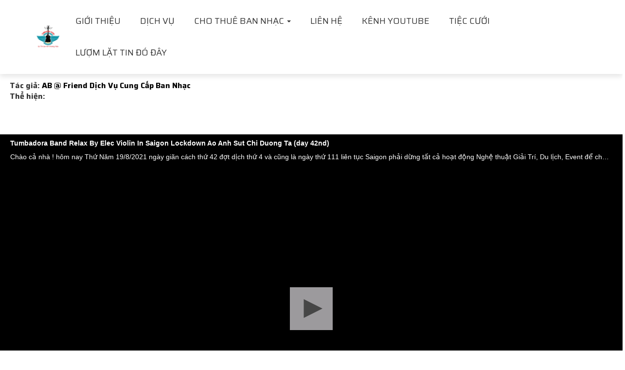

--- FILE ---
content_type: text/html; charset=utf-8
request_url: https://bannhacflamenco.net/video-ban-nhac/Doc-tau-violon/tumbadora-band-relax-by-elec-violin-in-saigon-lockdown-ao-anh-sut-chi-duong-ta-day-42nd-89/
body_size: 11612
content:
<!DOCTYPE html>
<html lang="vi" xmlns="http://www.w3.org/1999/xhtml" prefix="og: http://ogp.me/ns#">
<head>
<title>Tumbadora Band Relax By Elec Violin In Saigon Lockdown Ao Anh Sut Chi Duong Ta &#40;day 42nd&#41;</title>
<meta name="description" content="Chào cả nhà &#33; hôm nay Thứ Năm 19&#x002F;8&#x002F;2021 ngày giãn cách thứ 42 đợt dịch thứ 4 và cũng là ngày thứ 111 liên tục Saigon phải dừng tất cả hoạt động Nghệ thuật Giải Trí, Du...">
<meta name="author" content="Cho thuê ban nhạc flamenco chuyên nghiệp tại Việt Nam | ĐT: 0908232718">
<meta name="copyright" content="Cho thuê ban nhạc flamenco chuyên nghiệp tại Việt Nam | ĐT: 0908232718 [tumbadoraband@gmail.com]">
<meta name="robots" content="index, archive, follow, noodp">
<meta name="googlebot" content="index,archive,follow,noodp">
<meta name="msnbot" content="all,index,follow">
<meta name="generator" content="Ban Nhạc Flamenco Tumbadora">
<meta name="viewport" content="width=device-width, initial-scale=1">
<meta name="google-site-verification" content="Z1l_le68CIrfvOl_AkITlQ_26TXZukRb1z9vQ9zcicY">
<meta http-equiv="Content-Type" content="text/html; charset=utf-8">
<meta property="og:title" content="Tumbadora Band Relax By Elec Violin In Saigon Lockdown Ao Anh Sut Chi Duong Ta &#40;day 42nd&#41;">
<meta property="og:type" content="video">
<meta property="og:description" content="Chào cả nhà &#33; hôm nay Thứ Năm 19&#x002F;8&#x002F;2021 ngày giãn cách thứ 42 đợt dịch thứ 4 và cũng là ngày thứ 111 liên tục Saigon phải dừng tất cả hoạt động Nghệ thuật Giải Trí, Du...">
<meta property="og:site_name" content="Cho thuê ban nhạc flamenco chuyên nghiệp tại Việt Nam | ĐT&#x3A; 0908232718">
<meta property="og:image" content="https://img.youtube.com/vi/0GQYkqsCIKc/0.jpg">
<meta property="og:url" content="//bannhacflamenco.net/themes/default/modules/course/jwplayer/jwplayer.flash.swf?config=//bannhacflamenco.net/video-ban-nhac/player/65230-8e531bbfaa5047d93e54eb64a796a0dd-996389-embed/">
<meta property="og:video:url" content="https://bannhacflamenco.net/video-ban-nhac/Doc-tau-violon/tumbadora-band-relax-by-elec-violin-in-saigon-lockdown-ao-anh-sut-chi-duong-ta-day-42nd-89/">
<meta property="og:video:type" content="video/mp4">
<meta property="og:video:width" content="480">
<meta property="og:video:height" content="360">
<meta property="og:updated_time" content="2021-08-19EDT01:02:37">
<link rel="shortcut icon" href="/uploads/logo-thanh-tung-tumbadora-band-entertainment-company-ltd.webp">
<link rel="canonical" href="https://chothuebannhac.net/video-ban-nhac/Doc-tau-violon/tumbadora-band-relax-by-elec-violin-in-saigon-lockdown-ao-anh-sut-chi-duong-ta-day-42nd-89/">
<link rel="alternate" href="/video-ban-nhac/rss/" title="Video Ban Nhạc" type="application/rss+xml">
<link rel="alternate" href="/video-ban-nhac/rss/ban-nhac-flamenco/" title="Video Ban Nhạc - Ban nhạc Flamenco" type="application/rss+xml">
<link rel="alternate" href="/video-ban-nhac/rss/ban-nhac-hoa-tau/" title="Video Ban Nhạc - Ban nhạc Hòa Tấu" type="application/rss+xml">
<link rel="alternate" href="/video-ban-nhac/rss/Doc-tau-violon/" title="Video Ban Nhạc - Độc tấu violon" type="application/rss+xml">
<link href="/themes/default/js/course.js?t=1592450885">
<link rel="preload" as="script" href="/assets/js/jquery/jquery.min.js?t=134">
<link rel="preload" as="script" href="/themes/vidoweb/js/owl.carousel.min.js?t=134">
<link rel="preload" as="script" href="/assets/js/language/vi.js?t=134">
<link rel="preload" as="script" href="/assets/js/global.js?t=134">
<link rel="preload" as="script" href="/themes/default/js/course.js?t=134">
<link rel="preload" as="script" href="/themes/vidoweb/js/main.js?t=134">
<link rel="preload" as="script" href="/themes/vidoweb/js/custom.js?t=134">
<link rel="preload" as="script" href="https://pagead2.googlesyndication.com/pagead/js/adsbygoogle.js?client=ca-pub-7208555973978018">
<link rel="preload" as="script" href="https://www.googletagmanager.com/gtag/js?id=G-6RRFPGE0QQ">
<link rel="preload" as="script" href="/assets/js/jquery-ui/jquery-ui.min.js?t=134">
<link rel="preload" as="script" href="/assets/js/language/jquery.ui.datepicker-vi.js?t=134">
<link rel="preload" as="script" href="/themes/vidoweb/js/users.js?t=134">
<link rel="preload" as="script" href="/assets/js/star-rating/jquery.rating.pack.js?t=134">
<link rel="preload" as="script" href="/assets/js/star-rating/jquery.MetaData.js?t=134">
<link rel="preload" as="script" href="/themes/default/modules/course/jwplayer/jwplayer.js?t=134">
<link rel="preload" as="script" href="/themes/vidoweb/js/bootstrap.min.js?t=134">
<link rel="stylesheet" type="text/css" href="/themes/vidoweb/css/owl.carousel.min.css?t=134"/>
<link rel="stylesheet" href="/assets/css/font-awesome.min.css?t=134">
<link rel="stylesheet" href="/themes/vidoweb/css/bootstrap.min.css?t=134">
<link rel="stylesheet" href="/themes/vidoweb/css/style.css?t=134">
<link rel="stylesheet" href="/themes/vidoweb/css/style.responsive.css?t=134">
<link rel="StyleSheet" href="/themes/default/css/course.css?t=134">
<link rel="stylesheet" href="/themes/vidoweb/css/custom.css?t=134">
<link rel="StyleSheet" href="/themes/vidoweb/css/users.css?t=134">
<link rel="stylesheet" href="https://cdnjs.cloudflare.com/ajax/libs/font-awesome/6.4.2/css/all.min.css" integrity="sha512-z3gLpd7yknf1YoNbCzqRKc4qyor8gaKU1qmn+CShxbuBusANI9QpRohGBreCFkKxLhei6S9CQXFEbbKuqLg0DA==" crossorigin="anonymous" referrerpolicy="no-referrer" />
<link type="text/css" href="/assets/js/jquery-ui/jquery-ui.min.css?t=134" rel="stylesheet" />
<link rel="StyleSheet" href="/themes/default/css/course.css?t=1592450885">
<link href="/assets/js/star-rating/jquery.rating.css?t=134" type="text/css" rel="stylesheet"/>
<style>
        .load{
            display: block !important;
        }
        .no_load{
            display: none !important;
        }
        .four {
            width: 10px;
            height: 10px;
            background-color: #fff;
            border-radius: 50%;
            animation: loader4Animation 1s linear infinite;
            position: absolute;
            right: -25px;
            top: 5px;
        }
        @keyframes loader4Animation {
            0% {
                background-color: rgba(0,0,128, 1);
                box-shadow: 15px 0px 0px 0px rgba(0,0,128, 0.67),
                30px 0px 0px 0px rgba(0,0,128, 0.33);
            }
            17% {
                background-color: rgba(0,0,128, 0.67);
                box-shadow: 15px 0px 0px 0px rgba(0,0,128, 1),
                30px 0px 0px 0px rgba(0,0,128, 0.67);
            }
            33% {
                background-color: rgba(0,0,128, 0.33);
                box-shadow: 15px 0px 0px 0px rgba(0,0,128, 0.67),
                30px 0px 0px 0px rgba(0,0,128, 1);
            }
            50% {
                background-color: rgba(0,0,128, 0);
                box-shadow: 15px 0px 0px 0px rgba(0,0,128, 0.33),
                30px 0px 0px 0px rgba(0,0,128, 0.67);
            }
            67% {
                background-color: rgba(0,0,128, 0.33);
                box-shadow: 15px 0px 0px 0px rgba(0,0,128, 0),
                30px 0px 0px 0px rgba(0,0,128, 0.33);
            }
            83% {
                background-color: rgba(0,0,128, 0.67);
                box-shadow: 15px 0px 0px 0px rgba(0,0,128, 0.33),
                30px 0px 0px 0px rgba(0,0,128, 0);
            }
            100% {
                background-color: rgba(0,0,128, 1);
                box-shadow: 15px 0px 0px 0px rgba(0,0,128, 0.67),
                30px 0px 0px 0px rgba(0,0,128, 0.33);
            }
        }
        .load{
            position: fixed;
            height: 100vh;
            width: 100vw;
            top: 0px;
            left: 0px;
            z-index: 10000000;
            background: rgba(0, 0, 0, 0.3);
            text-align: center;
        }
        .load_box{
            height: 100px;
            width: 100px;
            position: absolute;
            top: 45%;
            display: inline-block;
            padding: 30px;
        }
        .load_box i{
            font-size: 40px;
            color: #fff;
            z-index: 100000000;
        }
        .load_box span{

        }

        .no_load{
            display: none;
        }
    </style>
</head>
<body>
<div class="khung-all-header-site">
    <header>
        <a href="/">
            <img class="logo" src="/uploads/logo-thanh-tung-tumbadora-band-entertainment-company-ltd.webp" alt="Cho thuê ban nhạc flamenco chuyên nghiệp tại Việt Nam | ĐT&#x3A; 0908232718">
        </a>
        <input type="checkbox" id="menu-bar" />
        <label for="menu-bar">☰</label>
        <nav class="navbar">
    <ul>
                <li >
            <a href="/cung-cap-ban-nhac/" >
                GIỚI THIỆU
            </a> 
        </li>
        <li >
            <a href="/dich-vu-cua-ban-nhac/" >
                DỊCH VỤ
            </a> 
        </li>
        <li  class="dropdown">
            <a href="#" >
                CHO THUÊ BAN NHẠC
                <strong class="caret">&nbsp;</strong>
            </a> 
             <ul>
        <li><a href="/cho-thue-ban-nhac/bar-pub/" title="BAR PUB">BAR PUB</a></li>
    <li><a href="/cho-thue-ban-nhac/latin-band-bop-rock-nhac-tre/" title="LATIN BAND- BOP ROCK- NHẠC TRẺ">LATIN BAND- BOP ROCK- NHẠC TRẺ</a></li>
    <li><a href="/cho-thue-ban-nhac/ban-nhac-acoustic-mini-goi-tiet-kiem/" title="BAN NHẠC ACOUSTIC &#40;GÓI TIẾT KIỆM MINI&#41;">BAN NHẠC ACOUSTIC &#40;GÓI TIẾT KIỆM MINI&#41;</a></li>
    <li><a href="/cho-thue-ban-nhac/ban-nhac-hoa-tau-flamenco-tumbadora-semi-classic-chuyen-nghiep/" title="BAN NHẠC HÒA TẤU FLAMENCO TUMBADORA SEMI CLASSIC CHUYÊN NGHIỆP">BAN NHẠC HÒA TẤU FLAMENCO TUMBADORA SEMI CLASSIC CHUYÊN NGHIỆP</a></li>
    <li><a href="/cho-thue-ban-nhac/tiec-christmas-tat-nien-tan-nien-cac-cong-ty/" title="TIỆC CHRISTMAS TẤT NIÊN- TÂN NIÊN CÁC CÔNG TY">TIỆC CHRISTMAS TẤT NIÊN- TÂN NIÊN CÁC CÔNG TY</a></li>
    <li><a href="/cho-thue-ban-nhac/band-nhac-flamenco-acoustic-cho-events-wedding/" title="BAND NHẠC FLAMENCO- ACOUSTIC CHO EVENTS- WEDDING">BAND NHẠC FLAMENCO- ACOUSTIC CHO EVENTS- WEDDING</a></li>
    <li><a href="/cho-thue-ban-nhac/ban-nhac-flamenco-chuyen-nghiep-cho-resort-golf-club-gala-dinner/" title="BAN NHẠC FLAMENCO CHUYÊN NGHIỆP CHO RESORT GOLF CLUB GALA DINNER">BAN NHẠC FLAMENCO CHUYÊN NGHIỆP CHO RESORT GOLF CLUB GALA DINNER</a></li>
</ul> 
        </li>
        <li >
            <a href="/contact/" >
                LIÊN HỆ
            </a> 
        </li>
        <li >
            <a href="https://www.youtube.com/channel/UCaDwPSOtUQZfVQjnhhfgreQ?view_as=subscriber" >
                KÊNH YOUTUBE
            </a> 
        </li>
        <li >
            <a href="/dam-cuoi/" >
                TIỆC CƯỚI
            </a> 
        </li>
        <li >
            <a href="/cho-thue-ban-nhac/luom-lat-tin-do-day/" >
                LƯỢM LẶT TIN ĐÓ ĐÂY
            </a> 
        </li>
    </ul>
</nav>

    </header>
</div>

<!-- Modal login -->
<div class="modal login" tabindex="-1" role="dialog" aria-labelledby="myLargeModalLabel" aria-hidden="true">
    <div class="modal-dialog">
        <div class="modal-content modal-width">
            <button type="button" class="close close-modal" data-dismiss="modal" aria-label="Close">
                <span aria-hidden="true">&times;</span>
            </button>
<form action="/users/login/" method="post" onsubmit="if (!window.__cfRLUnblockHandlers) return false; return login_validForm(this);" autocomplete="off" novalidate data-cf-modified-d625d0a75f12464b8ec83c6b-="">
    <div class="nv-info margin-bottom" data-default="Hãy đăng nhập thành viên để trải nghiệm đầy đủ các tiện ích trên site">Hãy đăng nhập thành viên để trải nghiệm đầy đủ các tiện ích trên site</div>
    <div class="form-detail">
        <div class="form-group loginstep1">
            <div class="input-group">
                <span class="input-group-addon"><em class="fa fa-user fa-lg"></em></span>
                <input type="text" class="required form-control" placeholder="Tên đăng nhập hoặc email" value="" name="nv_login" maxlength="100" data-pattern="/^(.){1,}$/" onkeypress="if (!window.__cfRLUnblockHandlers) return false; validErrorHidden(this);" data-mess="Tên đăng nhập chưa được khai báo" data-cf-modified-d625d0a75f12464b8ec83c6b-="">
            </div>
        </div>

        <div class="form-group loginstep1">
            <div class="input-group">
                <span class="input-group-addon"><em class="fa fa-key fa-lg fa-fix"></em></span>
                <input type="password" autocomplete="off" class="required form-control" placeholder="Mật khẩu" value="" name="nv_password" maxlength="100" data-pattern="/^(.){3,}$/" onkeypress="if (!window.__cfRLUnblockHandlers) return false; validErrorHidden(this);" data-mess="Mật khẩu đăng nhập chưa được khai báo" data-cf-modified-d625d0a75f12464b8ec83c6b-="">
            </div>
        </div>

        <div class="form-group loginstep2 hidden">
            <label class="margin-bottom">Nhập mã xác minh từ ứng dụng Google Authenticator</label>
            <div class="input-group margin-bottom">
                <span class="input-group-addon"><em class="fa fa-key fa-lg fa-fix"></em></span>
                <input type="text" class="required form-control" placeholder="Nhập mã 6 chữ số" value="" name="nv_totppin" maxlength="6" data-pattern="/^(.){6,}$/" onkeypress="if (!window.__cfRLUnblockHandlers) return false; validErrorHidden(this);" data-mess="Nhập mã 6 chữ số" data-cf-modified-d625d0a75f12464b8ec83c6b-="">
            </div>
            <div class="text-center">
                <a href="javascript:void(0)" onclick="if (!window.__cfRLUnblockHandlers) return false; login2step_change(this);" data-cf-modified-d625d0a75f12464b8ec83c6b-="">Thử cách khác</a>
            </div>
        </div>

        <div class="form-group loginstep3 hidden">
            <label class="margin-bottom">Nhập một trong các mã dự phòng bạn đã nhận được.</label>
            <div class="input-group margin-bottom">
                <span class="input-group-addon"><em class="fa fa-key fa-lg fa-fix"></em></span>
                <input type="text" class="required form-control" placeholder="Nhập mã 8 chữ số" value="" name="nv_backupcodepin" maxlength="8" data-pattern="/^(.){8,}$/" onkeypress="if (!window.__cfRLUnblockHandlers) return false; validErrorHidden(this);" data-mess="Nhập mã 8 chữ số" data-cf-modified-d625d0a75f12464b8ec83c6b-="">
            </div>
            <div class="text-center">
                <a href="javascript:void(0)" onclick="if (!window.__cfRLUnblockHandlers) return false; login2step_change(this);" data-cf-modified-d625d0a75f12464b8ec83c6b-="">Thử cách khác</a>
            </div>
        </div>
        <div class="text-center margin-bottom-lg">
            <input type="button" value="Thiết lập lại" class="btn btn-default" onclick="if (!window.__cfRLUnblockHandlers) return false; validReset(this.form);return!1;" data-cf-modified-d625d0a75f12464b8ec83c6b-="" />
            <button class="bsubmit btn btn-primary" type="submit">Đăng nhập</button>
           </div>

                <div class="form-group">
            <div class="text-right clearfix">
                <a href="javascript:void(0)" onclick="if (!window.__cfRLUnblockHandlers) return false; modalShowByObj('#guestReg_nv6', 'recaptchareset')" data-cf-modified-d625d0a75f12464b8ec83c6b-="">Đăng ký</a>
            </div>
        </div>
    </div>
</form>
<div id="guestReg_nv6" class="hidden">
    <div class="page panel panel-default bg-lavender box-shadow">
        <div class="panel-body">
            <h2 class="text-center margin-bottom-lg">
                Đăng ký thành viên
            </h2>
            <form class="user-reg-form" action="/users/register/" method="post" onsubmit="if (!window.__cfRLUnblockHandlers) return false; return reg_validForm(this);" autocomplete="off" novalidate data-cf-modified-d625d0a75f12464b8ec83c6b-="">
    <h1 class="title-modal-dangnhap">ĐĂNG KÝ DÙNG THỬ</h1>
    <div class="nv-info margin-bottom hidden" data-default="Để đăng ký thành viên, bạn cần khai báo tất cả các ô trống dưới đây"></div>
    <div class="khung-all-login">
                                <div class="khung-input">
            <i class="fa fa-phone icon-input" aria-hidden="true"></i>
            <input type="text" class="form-control input-edit-login required input" placeholder="Tên" value="" name="custom_fields[first_name]" onkeypress="if (!window.__cfRLUnblockHandlers) return false; validErrorHidden(this);" data-mess="" id="nvcf-first_name" data-cf-modified-d625d0a75f12464b8ec83c6b-="">
        </div>
                <div class="khung-input">
            <i class="fa fa-phone icon-input" aria-hidden="true"></i>
            <input type="text" class="form-control input-edit-login  input" placeholder="Họ và tên đệm" value="" name="custom_fields[last_name]" onkeypress="if (!window.__cfRLUnblockHandlers) return false; validErrorHidden(this);" data-mess="" id="nvcf-last_name" data-cf-modified-d625d0a75f12464b8ec83c6b-="">
        </div>
                <div class="khung-input">
            <i class="fa fa-phone icon-input" aria-hidden="true"></i>
            <input type="text" class="form-control input-edit-login required input" placeholder="Câu hỏi bảo mật" value="" name="custom_fields[question]" onkeypress="if (!window.__cfRLUnblockHandlers) return false; validErrorHidden(this);" data-mess="" id="nvcf-question" data-cf-modified-d625d0a75f12464b8ec83c6b-="">
        </div>
                <div class="khung-input">
            <i class="fa fa-phone icon-input" aria-hidden="true"></i>
            <input type="text" class="form-control input-edit-login required input" placeholder="Trả lời câu hỏi" value="" name="custom_fields[answer]" onkeypress="if (!window.__cfRLUnblockHandlers) return false; validErrorHidden(this);" data-mess="" id="nvcf-answer" data-cf-modified-d625d0a75f12464b8ec83c6b-="">
        </div>
        <div class="khung-input">
            <i class="fa fa-envelope-o icon-input" aria-hidden="true"></i>
            <input type="email" class="form-control input-edit-login required" placeholder="Email" value="" name="email" maxlength="100" onkeypress="if (!window.__cfRLUnblockHandlers) return false; validErrorHidden(this);" data-mess="Email chưa được khai báo" data-cf-modified-d625d0a75f12464b8ec83c6b-="">
        </div>
        <div class="khung-input">
            <i class="fa fa-lock icon-input" aria-hidden="true"></i>
            <input type="password" class="form-control input-edit-login password required form-control" placeholder="Mật khẩu" value="" name="password" maxlength="32" data-pattern="/^(.){8,32}$/" onkeypress="if (!window.__cfRLUnblockHandlers) return false; validErrorHidden(this);" data-mess="Mật khẩu không hợp lệ: Mật khẩu cần kết hợp số và chữ, yêu cầu có chữ in HOA và có từ 8 đến 32 ký tự" data-cf-modified-d625d0a75f12464b8ec83c6b-="">
        </div>
        <div class="khung-input">
            <i class="fa fa-lock icon-input" aria-hidden="true"></i>
            <input type="password" class="form-control input-edit-login re-password required form-control" placeholder="Lặp lại mật khẩu" value="" name="re_password" maxlength="32" data-pattern="/^(.){1,}$/" onkeypress="if (!window.__cfRLUnblockHandlers) return false; validErrorHidden(this);" data-mess="Bạn chưa viết lại mật khẩu vào ô nhập lại mật khẩu" data-cf-modified-d625d0a75f12464b8ec83c6b-="">
        </div>
                <div class="khung-input khung-capcha">
            <input type="text" class="form-control input-edit-login display-inline-block required rsec" name="nv_seccode" value="" maxlength="6" placeholder="Nhập mã xác minh" data-pattern="/^(.){6,6}$/" onkeypress="if (!window.__cfRLUnblockHandlers) return false; validErrorHidden(this);" data-mess="Mã bảo mật không chính xác" data-cf-modified-d625d0a75f12464b8ec83c6b-="">
            <div class="capcha">
                <img class="captchaImg display-inline-block" src="/index.php?scaptcha=captcha&t=1762090137" width="150" height="40" alt="Mã bảo mật" title="Mã bảo mật" />
            </div>
            <em class="fa fa-pointer fa-refresh margin-left margin-right" title="Thay mới" onclick="if (!window.__cfRLUnblockHandlers) return false; change_captcha('.rsec');" data-cf-modified-d625d0a75f12464b8ec83c6b-=""></em>
        </div>
                <div class="khung-save-login">
            <div class="">
                <input type="checkbox" class="checkbox-save" name="agreecheck" value="1" style="margin-top:0" onclick="if (!window.__cfRLUnblockHandlers) return false; validErrorHidden(this,3);" data-cf-modified-d625d0a75f12464b8ec83c6b-=""> 
                <label for="" class="text-login">
                    Tôi đồng ý với <a onclick="if (!window.__cfRLUnblockHandlers) return false; usageTermsShow('Quy định đăng ký thành viên');" href="javascript:void(0);" class="text-link" data-cf-modified-d625d0a75f12464b8ec83c6b-="">Quy định sử dụng và chính sách bảo mật</a> </a>
                </label>
            </div>
        </div>
        <div>
            <input type="hidden" name="checkss" value="5dad90cfc40ca08d933f93a1ad37e273" />
            <input type="button" value="Thiết lập lại" class="btn btn-default hidden" onclick="if (!window.__cfRLUnblockHandlers) return false; validReset(this.form);return!1;" data-cf-modified-d625d0a75f12464b8ec83c6b-="" />

            <button type="submit" class="btn btn-login">Đăng ký thành viên </button>
            <p class="text-login">
                Đã có tài khoản ? 
                <a href="" class="text-link" data-dismiss="modal" data-toggle="modal" data-target=".login">Đăng nhập</a>
            </p>
        </div>
    </div>
</form>

        </div>
    </div>
</div>
        </div>
    </div>
</div>
<!-- Modal register -->
<div class="modal register" tabindex="-1" role="dialog" aria-labelledby="myLargeModalLabel" aria-hidden="true">
    <div class="modal-dialog">
        <div class="modal-content modal-width">
            <button type="button" class="close close-modal" data-dismiss="modal" aria-label="Close">
                <span aria-hidden="true">&times;</span>
            </button>
        </div>
    </div>
</div>
<!-- Modal Forward Password -->
<div class="modal forgotpassword" tabindex="-1" role="dialog" aria-labelledby="myLargeModalLabel" aria-hidden="true">
    <div class="modal-dialog">
        <div class="modal-content modal-width">
            <button type="button" class="close close-modal" data-dismiss="modal" aria-label="Close">
                <span aria-hidden="true">&times;</span>
            </button>
        </div>
    </div>
</div>
<div class="detail_container col-xs-24 col-md-24 col-lg-24">
	<div class="detail_video row">
		<div class="detail_header cf">
			<div class="k-course-details-header container" data-id="14" data-course-type="1">
				<div class="k-course-details-title">
				<h1>Tumbadora Band Relax By Elec Violin In Saigon Lockdown Ao Anh Sut Chi Duong Ta &#40;day 42nd&#41;</h1>
															<strong>Tác giả: </strong>
						<a href="#">AB @ Friend Dịch Vụ Cung Cấp Ban Nhạc</a>
					<p>
						<strong>Thể hiện: </strong>
					</p>
				</div>
						<div class="social-icon col-xs-12 col-md-12 col-lg-12 clearfix margin-bottom-lg margin-top-lg">
				<div class="fb-like" data-href="https://bannhacflamenco.net/video-ban-nhac/Doc-tau-violon/tumbadora-band-relax-by-elec-violin-in-saigon-lockdown-ao-anh-sut-chi-duong-ta-day-42nd-89/" data-layout="button_count" data-action="like" data-show-faces="false" data-share="true">&nbsp;</div>
			</div>
			<div class="clearfix"></div>
		</div>
		<div class="videoplayer cf">
			<div class="player-position">
								<div id="videoCont_89">
					<i class="fa fa-spinner fa-pulse fa-3x fa-fw center-block"></i>
				</div>
			</div>
		</div>
		<div class="uploader cf margin-bottom-lg margin-top-lg">
			<div class="pd0 col-xs-3 col-md-2 col-sm-2 col-lg-1">
				<a href="/video-ban-nhac/uploader/thanhtungflamenco/" title="Đặng Thanh Tùng">
					<img src="http://www.gravatar.com/avatar/54c98a23ecdcdc8648515018ba4737d7?s=256&d=identicon&r=g" alt="Đặng Thanh Tùng" title="Đặng Thanh Tùng" class="img-thumbnail img-responsive">
				</a>
			</div>
			<div class="col-md-18 col-sm-18 col-lg-18">
				<p><a href="/video-ban-nhac/uploader/thanhtungflamenco/" title="Đặng Thanh Tùng"><strong>Đặng Thanh Tùng</strong></a></p>
				<p>4 năm trước</p>
			</div>
						<div class="hitstotal col-md-4 col-sm-4 col-lg-4 pull-right">
				946&nbsp;lượt xem
			</div>
		</div>

</div>
<div class="k-course-details-main main-container">
				<div class="k-course-details-main-left">
					<section>
							<div id="k-course-details-about" class="k-course-details-about" path="scrolling">
								<ul class="list hidden-md-down">
									<li><a>Giới thiệu</a></li>
									<li><a href="#detail-video-cu">Video khác</a></li>
									<li><a href="#detail-comment-facebook" >Bình luận facebook</a></li>
								</ul>
							</div>
					</section>
				</div>			
		</div>		
<div class="panel panel-default row">

	<div id="news-bodyhtml" class="bodytext panel-body">
		<div class="k-course-details-main main-container">
			<div class="k-course-details-main-left">
				<section>
						<div id="k-course-details-about" class="k-course-details-about" path="scrolling">
							<div class="course-overview">
								<input id="showmore-content" type="checkbox" style="display: none">
								<div class="content-list">
									Chào cả nhà ! hôm nay Thứ Năm 19/8/2021 ngày giãn cách thứ 42 đợt dịch thứ 4 và cũng là ngày thứ 111 liên tục Saigon phải dừng tất cả hoạt động Nghệ thuật Giải Trí, Du lịch, Event để chống dịch .Tính đến sáng nay cả nước có 302.101 bệnh nhân mắc Covid, đã chữa khỏi được 115.059 ca, đang điều trị 180.272, không qua khỏi 6.770 người.. ( theo Tuoitre.vn). Chúng ta (dù tôn giáo nào) hãy cầu nguyện các Đấng Bề Trên phù hộ cho Việt Nam nói riêng và toàn Thế Giới nói chung mau chóng tìm ra giải pháp tốt nhất khống chế sự lây lan của cơn đại dịch toàn cầu khủng khiếp này . Trong lúc này, việc làm tốt nhất của chúng ta là #hãy_ở_yên_trong_nhà và luôn tuân thủ các khuyến cáo 5K của Bộ Y Tế các bạn nhé ! Chúc các bạn một ngày an lành hạnh phúc bên gia đình và người thân; chúc những người hồi hương về tới quê an bình. Hôm nay chúng ta hãy cùng đến với 1 đại tác phẩm Nhạc Tiền Chiến của cố nhạc sĩ Phạm Duy và nhà thơ Hữu Loan , ca khúc #ÁO_ANH_SỨT_CHỈ_ĐƯỜNG_TÀ &quot;.....Ngày hợp hôn tôi mặc đồ hành quân Bùn đồng quê bết đôi giầy chến sĩ Tôi mới từ xa nơi đơn vị về Tôi mới từ xa nơi đơn vị về Nàng cười vui bên anh chồng kỳ khôi Thời loạn ly có ai cần áo cưới Cưới vừa xong là tôi đi. Cưới vừa xong là tôi đi....&quot; #TUMBADORA_FLAMENCO_BAND​​​​ #Công_Ty_Tnhh_Giải_Trí_Thanh_Tùng_Tumbadora_Band​​​​ https://bannhacflamenco.net​​​​ https://chothuebannhac.net​​​​ Lh Book Show : 0️⃣9️⃣0️⃣8️⃣2️⃣3️⃣2️⃣7️⃣1️⃣8️⃣ Mr Đặng Thanh Tùng Hoặc https://bannhactieccuoi.com​​​​ Lh: 0️⃣9️⃣0️⃣2️⃣9️⃣2️⃣5️⃣6️⃣5️⃣5️⃣ Ms Lương Ngọc Ý
								</div>
								<div class="title hidden-md-down">Giới thiệu </div>
																<div class="box-application hidden-md-down">

									Chào cả nhà ! hôm nay Thứ Năm 19/8/2021 ngày giãn cách thứ 42 đợt dịch thứ 4 và cũng là ngày thứ 111 liên tục Saigon phải dừng tất cả hoạt động Nghệ thuật Giải Trí, Du lịch, Event để chống dịch .Tính đến sáng nay cả nước có 302.101 bệnh nhân mắc Covid, đã chữa khỏi được 115.059 ca, đang điều trị 180.272, không qua khỏi 6.770 người.. ( theo Tuoitre.vn). Chúng ta (dù tôn giáo nào) hãy cầu nguyện các Đấng Bề Trên phù hộ cho Việt Nam nói riêng và toàn Thế Giới nói chung mau chóng tìm ra giải pháp tốt nhất khống chế sự lây lan của cơn đại dịch toàn cầu khủng khiếp này . Trong lúc này, việc làm tốt nhất của chúng ta là #hãy_ở_yên_trong_nhà và luôn tuân thủ các khuyến cáo 5K của Bộ Y Tế các bạn nhé ! Chúc các bạn một ngày an lành hạnh phúc bên gia đình và người thân; chúc những người hồi hương về tới quê an bình. Hôm nay chúng ta hãy cùng đến với 1 đại tác phẩm Nhạc Tiền Chiến của cố nhạc sĩ Phạm Duy và nhà thơ Hữu Loan , ca khúc #ÁO_ANH_SỨT_CHỈ_ĐƯỜNG_TÀ &quot;.....Ngày hợp hôn tôi mặc đồ hành quân Bùn đồng quê bết đôi giầy chến sĩ Tôi mới từ xa nơi đơn vị về Tôi mới từ xa nơi đơn vị về Nàng cười vui bên anh chồng kỳ khôi Thời loạn ly có ai cần áo cưới Cưới vừa xong là tôi đi. Cưới vừa xong là tôi đi....&quot; #TUMBADORA_FLAMENCO_BAND​​​​ #Công_Ty_Tnhh_Giải_Trí_Thanh_Tùng_Tumbadora_Band​​​​ https://bannhacflamenco.net​​​​ https://chothuebannhac.net​​​​ Lh Book Show : 0️⃣9️⃣0️⃣8️⃣2️⃣3️⃣2️⃣7️⃣1️⃣8️⃣ Mr Đặng Thanh Tùng Hoặc https://bannhactieccuoi.com​​​​ Lh: 0️⃣9️⃣0️⃣2️⃣9️⃣2️⃣5️⃣6️⃣5️⃣5️⃣ Ms Lương Ngọc Ý
								</div>
							</div>
						</div>
				</section>
			</div>
		</div>	
	</div>
</div>
</div>
<div class="news_column panel panel-default" id="detail-video-cu">
	<div class="panel-body other-news">
    	    	<p class="h3"><strong>Video mới hơn</strong></p>
    	<div class="row clearfix related_new">
						<div class="col-md-6 col-lg-6 col-sm-12 col-xs-24 videos_list">
								<div class="videos-home-thumbnail pull-left col-md-24 col-lg-24 col-xs-24">
					<a class="clearfix" title="Tumbadora Band Relax By Elec Violin In Saigon Lockdown Saigon Dep Lam &#40;day 43rd&#41;" href="/video-ban-nhac/Doc-tau-violon/tumbadora-band-relax-by-elec-violin-in-saigon-lockdown-saigon-dep-lam-day-43rd-90/">
						<img src="https://img.youtube.com/vi/7RCdfQuqwzA/0.jpg" alt="" class="imghome img-responsive" width="270" height="200"/>
					</a>
				</div>
				<div class="videos-home-info pull-left col-md-24 col-lg-24 col-xs-24">
					<h3 class="clearfix">
						<a title="Tumbadora Band Relax By Elec Violin In Saigon Lockdown Saigon Dep Lam &#40;day 43rd&#41;" href="/video-ban-nhac/Doc-tau-violon/tumbadora-band-relax-by-elec-violin-in-saigon-lockdown-saigon-dep-lam-day-43rd-90/">Tumbadora Band Relax By Elec Violin In Saigon Lockdown Saigon Dep Lam &#40;day...</a>
					</h3>
					<div class="text-muted">
						<ul class="list-unstyled">
							<li>bởi&nbsp;<a href="/video-ban-nhac/uploader/thanhtungflamenco/" title="Đặng Thanh Tùng">Đặng Thanh Tùng</a></li>
							<li class="pull-left">4 năm trước</li>
						</ul>
					</div>
				</div>
			</div>
			<div class="col-md-6 col-lg-6 col-sm-12 col-xs-24 videos_list">
								<div class="videos-home-thumbnail pull-left col-md-24 col-lg-24 col-xs-24">
					<a class="clearfix" title="Tumbadora Band Relax By Elec Violin In Saigon Lockdown Senorita &#40;day 44th&#41;" href="/video-ban-nhac/Doc-tau-violon/tumbadora-band-relax-by-elec-violin-in-saigon-lockdown-senorita-day-44th-91/">
						<img src="https://img.youtube.com/vi/hd9izw5TJDY/0.jpg" alt="" class="imghome img-responsive" width="270" height="200"/>
					</a>
				</div>
				<div class="videos-home-info pull-left col-md-24 col-lg-24 col-xs-24">
					<h3 class="clearfix">
						<a title="Tumbadora Band Relax By Elec Violin In Saigon Lockdown Senorita &#40;day 44th&#41;" href="/video-ban-nhac/Doc-tau-violon/tumbadora-band-relax-by-elec-violin-in-saigon-lockdown-senorita-day-44th-91/">Tumbadora Band Relax By Elec Violin In Saigon Lockdown Senorita &#40;day 44th&#41;</a>
					</h3>
					<div class="text-muted">
						<ul class="list-unstyled">
							<li>bởi&nbsp;<a href="/video-ban-nhac/uploader/thanhtungflamenco/" title="Đặng Thanh Tùng">Đặng Thanh Tùng</a></li>
							<li class="pull-left">4 năm trước</li>
						</ul>
					</div>
				</div>
			</div>
			<div class="col-md-6 col-lg-6 col-sm-12 col-xs-24 videos_list">
								<div class="videos-home-thumbnail pull-left col-md-24 col-lg-24 col-xs-24">
					<a class="clearfix" title="Tumbadora Band Relax By Elec Violin In Saigon Social Distance Bai Khong Ten So 7 &#40;day 45th&#41;" href="/video-ban-nhac/Doc-tau-violon/tumbadora-band-relax-by-elec-violin-in-saigon-social-distance-bai-khong-ten-so-7-day-45th-92/">
						<img src="https://img.youtube.com/vi/fqHQQn4quQ0/0.jpg" alt="" class="imghome img-responsive" width="270" height="200"/>
					</a>
				</div>
				<div class="videos-home-info pull-left col-md-24 col-lg-24 col-xs-24">
					<h3 class="clearfix">
						<a title="Tumbadora Band Relax By Elec Violin In Saigon Social Distance Bai Khong Ten So 7 &#40;day 45th&#41;" href="/video-ban-nhac/Doc-tau-violon/tumbadora-band-relax-by-elec-violin-in-saigon-social-distance-bai-khong-ten-so-7-day-45th-92/">Tumbadora Band Relax By Elec Violin In Saigon Social Distance Bai Khong Ten...</a>
					</h3>
					<div class="text-muted">
						<ul class="list-unstyled">
							<li>bởi&nbsp;<a href="/video-ban-nhac/uploader/thanhtungflamenco/" title="Đặng Thanh Tùng">Đặng Thanh Tùng</a></li>
							<li class="pull-left">4 năm trước</li>
						</ul>
					</div>
				</div>
			</div>
			<div class="col-md-6 col-lg-6 col-sm-12 col-xs-24 videos_list">
								<div class="videos-home-thumbnail pull-left col-md-24 col-lg-24 col-xs-24">
					<a class="clearfix" title="Tumbadora Band Relax By Elec Violin In Saigon Lockdown Safe And Sound &#40;day 46th&#41;" href="/video-ban-nhac/Doc-tau-violon/tumbadora-band-relax-by-elec-violin-in-saigon-lockdown-safe-and-sound-day-46th-93/">
						<img src="https://img.youtube.com/vi/GiQg7D6oQ5s/0.jpg" alt="" class="imghome img-responsive" width="270" height="200"/>
					</a>
				</div>
				<div class="videos-home-info pull-left col-md-24 col-lg-24 col-xs-24">
					<h3 class="clearfix">
						<a title="Tumbadora Band Relax By Elec Violin In Saigon Lockdown Safe And Sound &#40;day 46th&#41;" href="/video-ban-nhac/Doc-tau-violon/tumbadora-band-relax-by-elec-violin-in-saigon-lockdown-safe-and-sound-day-46th-93/">Tumbadora Band Relax By Elec Violin In Saigon Lockdown Safe And Sound &#40;day...</a>
					</h3>
					<div class="text-muted">
						<ul class="list-unstyled">
							<li>bởi&nbsp;<a href="/video-ban-nhac/uploader/thanhtungflamenco/" title="Đặng Thanh Tùng">Đặng Thanh Tùng</a></li>
							<li class="pull-left">4 năm trước</li>
						</ul>
					</div>
				</div>
			</div>
			<div class="col-md-6 col-lg-6 col-sm-12 col-xs-24 videos_list">
								<div class="videos-home-thumbnail pull-left col-md-24 col-lg-24 col-xs-24">
					<a class="clearfix" title="Tumbadora Band Relax By Elec Violin In Saigon Lockdown When U Tell Me That U Love Me &#40;day 47th&#41;" href="/video-ban-nhac/Doc-tau-violon/tumbadora-band-relax-by-elec-violin-in-saigon-lockdown-when-u-tell-me-that-u-love-me-day-47th-94/">
						<img src="https://img.youtube.com/vi/kZvffyVhTPM/0.jpg" alt="" class="imghome img-responsive" width="270" height="200"/>
					</a>
				</div>
				<div class="videos-home-info pull-left col-md-24 col-lg-24 col-xs-24">
					<h3 class="clearfix">
						<a title="Tumbadora Band Relax By Elec Violin In Saigon Lockdown When U Tell Me That U Love Me &#40;day 47th&#41;" href="/video-ban-nhac/Doc-tau-violon/tumbadora-band-relax-by-elec-violin-in-saigon-lockdown-when-u-tell-me-that-u-love-me-day-47th-94/">Tumbadora Band Relax By Elec Violin In Saigon Lockdown When U Tell Me That...</a>
					</h3>
					<div class="text-muted">
						<ul class="list-unstyled">
							<li>bởi&nbsp;<a href="/video-ban-nhac/uploader/thanhtungflamenco/" title="Đặng Thanh Tùng">Đặng Thanh Tùng</a></li>
							<li class="pull-left">4 năm trước</li>
						</ul>
					</div>
				</div>
			</div>
			<div class="col-md-6 col-lg-6 col-sm-12 col-xs-24 videos_list">
								<div class="videos-home-thumbnail pull-left col-md-24 col-lg-24 col-xs-24">
					<a class="clearfix" title="Tumbadora Band Relax By Elec Violin In Saigon Lockdown A Thousand Year &#40;day 48 th&#41;" href="/video-ban-nhac/Doc-tau-violon/tumbadora-band-relax-by-elec-violin-in-saigon-lockdown-a-thousand-year-day-48-th-95/">
						<img src="https://img.youtube.com/vi/1WgrgQfRBsc/0.jpg" alt="" class="imghome img-responsive" width="270" height="200"/>
					</a>
				</div>
				<div class="videos-home-info pull-left col-md-24 col-lg-24 col-xs-24">
					<h3 class="clearfix">
						<a title="Tumbadora Band Relax By Elec Violin In Saigon Lockdown A Thousand Year &#40;day 48 th&#41;" href="/video-ban-nhac/Doc-tau-violon/tumbadora-band-relax-by-elec-violin-in-saigon-lockdown-a-thousand-year-day-48-th-95/">Tumbadora Band Relax By Elec Violin In Saigon Lockdown A Thousand Year &#40;day...</a>
					</h3>
					<div class="text-muted">
						<ul class="list-unstyled">
							<li>bởi&nbsp;<a href="/video-ban-nhac/uploader/thanhtungflamenco/" title="Đặng Thanh Tùng">Đặng Thanh Tùng</a></li>
							<li class="pull-left">4 năm trước</li>
						</ul>
					</div>
				</div>
			</div>
			<div class="col-md-6 col-lg-6 col-sm-12 col-xs-24 videos_list">
								<div class="videos-home-thumbnail pull-left col-md-24 col-lg-24 col-xs-24">
					<a class="clearfix" title="Tumbadora Band Relax By Thanh Tung Elec Violin In Saigon Scocial Distance This Masquerade &#40;day 49th&#41;" href="/video-ban-nhac/Doc-tau-violon/tumbadora-band-relax-by-thanh-tung-elec-violin-in-saigon-scocial-distance-this-masquerade-day-49th-96/">
						<img src="https://img.youtube.com/vi/FFpAvfaJSYc/0.jpg" alt="" class="imghome img-responsive" width="270" height="200"/>
					</a>
				</div>
				<div class="videos-home-info pull-left col-md-24 col-lg-24 col-xs-24">
					<h3 class="clearfix">
						<a title="Tumbadora Band Relax By Thanh Tung Elec Violin In Saigon Scocial Distance This Masquerade &#40;day 49th&#41;" href="/video-ban-nhac/Doc-tau-violon/tumbadora-band-relax-by-thanh-tung-elec-violin-in-saigon-scocial-distance-this-masquerade-day-49th-96/">Tumbadora Band Relax By Thanh Tung Elec Violin In Saigon Scocial Distance...</a>
					</h3>
					<div class="text-muted">
						<ul class="list-unstyled">
							<li>bởi&nbsp;<a href="/video-ban-nhac/uploader/thanhtungflamenco/" title="Đặng Thanh Tùng">Đặng Thanh Tùng</a></li>
							<li class="pull-left">4 năm trước</li>
						</ul>
					</div>
				</div>
			</div>
			<div class="col-md-6 col-lg-6 col-sm-12 col-xs-24 videos_list">
								<div class="videos-home-thumbnail pull-left col-md-24 col-lg-24 col-xs-24">
					<a class="clearfix" title="Tumbadora Band Relax By Thanh Tung Elec Violin In Saigon Scocial Distance Mat Biec &#40;day 50th&#41;" href="/video-ban-nhac/Doc-tau-violon/tumbadora-band-relax-by-thanh-tung-elec-violin-in-saigon-scocial-distance-mat-biec-day-50th-97/">
						<img src="https://img.youtube.com/vi/KnYbcgrcGRo/0.jpg" alt="" class="imghome img-responsive" width="270" height="200"/>
					</a>
				</div>
				<div class="videos-home-info pull-left col-md-24 col-lg-24 col-xs-24">
					<h3 class="clearfix">
						<a title="Tumbadora Band Relax By Thanh Tung Elec Violin In Saigon Scocial Distance Mat Biec &#40;day 50th&#41;" href="/video-ban-nhac/Doc-tau-violon/tumbadora-band-relax-by-thanh-tung-elec-violin-in-saigon-scocial-distance-mat-biec-day-50th-97/">Tumbadora Band Relax By Thanh Tung Elec Violin In Saigon Scocial Distance...</a>
					</h3>
					<div class="text-muted">
						<ul class="list-unstyled">
							<li>bởi&nbsp;<a href="/video-ban-nhac/uploader/thanhtungflamenco/" title="Đặng Thanh Tùng">Đặng Thanh Tùng</a></li>
							<li class="pull-left">4 năm trước</li>
						</ul>
					</div>
				</div>
			</div>
			<div class="col-md-6 col-lg-6 col-sm-12 col-xs-24 videos_list">
								<div class="videos-home-thumbnail pull-left col-md-24 col-lg-24 col-xs-24">
					<a class="clearfix" title="Tumbadora Band Relax By Thanh Tung Elec Violin In Saigon Scocial Distance Em Con Nho Mua Xuan-day51" href="/video-ban-nhac/Doc-tau-violon/tumbadora-band-relax-by-thanh-tung-elec-violin-in-saigon-scocial-distance-em-con-nho-mua-xuan-day51-98/">
						<img src="https://img.youtube.com/vi/b7OpJA0eGO4/0.jpg" alt="" class="imghome img-responsive" width="270" height="200"/>
					</a>
				</div>
				<div class="videos-home-info pull-left col-md-24 col-lg-24 col-xs-24">
					<h3 class="clearfix">
						<a title="Tumbadora Band Relax By Thanh Tung Elec Violin In Saigon Scocial Distance Em Con Nho Mua Xuan-day51" href="/video-ban-nhac/Doc-tau-violon/tumbadora-band-relax-by-thanh-tung-elec-violin-in-saigon-scocial-distance-em-con-nho-mua-xuan-day51-98/">Tumbadora Band Relax By Thanh Tung Elec Violin In Saigon Scocial Distance...</a>
					</h3>
					<div class="text-muted">
						<ul class="list-unstyled">
							<li>bởi&nbsp;<a href="/video-ban-nhac/uploader/thanhtungflamenco/" title="Đặng Thanh Tùng">Đặng Thanh Tùng</a></li>
							<li class="pull-left">4 năm trước</li>
						</ul>
					</div>
				</div>
			</div>
			<div class="col-md-6 col-lg-6 col-sm-12 col-xs-24 videos_list">
								<div class="videos-home-thumbnail pull-left col-md-24 col-lg-24 col-xs-24">
					<a class="clearfix" title="Tumbadora Band Relax By Thanh Tung Elec Violin In Saigon Scocial Distance Con Chut Gi De Nho day52nd" href="/video-ban-nhac/Doc-tau-violon/tumbadora-band-relax-by-thanh-tung-elec-violin-in-saigon-scocial-distance-con-chut-gi-de-nho-day52nd-99/">
						<img src="https://img.youtube.com/vi/2qPiJUpsjmw/0.jpg" alt="" class="imghome img-responsive" width="270" height="200"/>
					</a>
				</div>
				<div class="videos-home-info pull-left col-md-24 col-lg-24 col-xs-24">
					<h3 class="clearfix">
						<a title="Tumbadora Band Relax By Thanh Tung Elec Violin In Saigon Scocial Distance Con Chut Gi De Nho day52nd" href="/video-ban-nhac/Doc-tau-violon/tumbadora-band-relax-by-thanh-tung-elec-violin-in-saigon-scocial-distance-con-chut-gi-de-nho-day52nd-99/">Tumbadora Band Relax By Thanh Tung Elec Violin In Saigon Scocial Distance...</a>
					</h3>
					<div class="text-muted">
						<ul class="list-unstyled">
							<li>bởi&nbsp;<a href="/video-ban-nhac/uploader/thanhtungflamenco/" title="Đặng Thanh Tùng">Đặng Thanh Tùng</a></li>
							<li class="pull-left">4 năm trước</li>
						</ul>
					</div>
				</div>
			</div>
		</div>
    	    	<p class="h3"><strong>Video cũ hơn</strong></p>
    	<div class="row clearfix related">
						<div class="col-md-6 col-lg-6 col-sm-12 col-xs-24 videos_list">
								<div class="videos-home-thumbnail pull-left col-md-24 col-lg-24 col-xs-24">
					<a class="clearfix" title="Tumbadora Band Relax By Elec Violin In Saigon Lockdown Ao Anh Sut Chi Duong Ta &#40;day 42nd&#41;" href="/video-ban-nhac/Doc-tau-violon/tumbadora-band-relax-by-elec-violin-in-saigon-lockdown-ao-anh-sut-chi-duong-ta-day-42nd-88/">
						<img src="https://img.youtube.com/vi/0GQYkqsCIKc/0.jpg" alt="" class="imghome img-responsive" width="270" height="200"/>
					</a>
				</div>
				<div class="videos-home-info pull-left col-md-24 col-lg-24 col-xs-24">
					<h3 class="clearfix">
						<a title="Tumbadora Band Relax By Elec Violin In Saigon Lockdown Ao Anh Sut Chi Duong Ta &#40;day 42nd&#41;" href="/video-ban-nhac/Doc-tau-violon/tumbadora-band-relax-by-elec-violin-in-saigon-lockdown-ao-anh-sut-chi-duong-ta-day-42nd-88/">Tumbadora Band Relax By Elec Violin In Saigon Lockdown Ao Anh Sut Chi Duong...</a>
					</h3>
					<div class="text-muted">
						<ul class="list-unstyled">
							<li>bởi&nbsp;<a href="/video-ban-nhac/uploader/thanhtungflamenco/" title="Đặng Thanh Tùng">Đặng Thanh Tùng</a></li>
							<li class="pull-left">4 năm trước</li>
						</ul>
					</div>
				</div>
			</div>
			<div class="col-md-6 col-lg-6 col-sm-12 col-xs-24 videos_list">
								<div class="videos-home-thumbnail pull-left col-md-24 col-lg-24 col-xs-24">
					<a class="clearfix" title="Tumbadora Band Relax By Elec Violin In Saigon Lockdown Mot Coi Di Ve TCS &#40;day 40th&#41;" href="/video-ban-nhac/Doc-tau-violon/tumbadora-band-relax-by-elec-violin-in-saigon-lockdown-mot-coi-di-ve-tcs-day-40th-87/">
						<img src="https://img.youtube.com/vi/bnKuX4YeC6M/0.jpg" alt="" class="imghome img-responsive" width="270" height="200"/>
					</a>
				</div>
				<div class="videos-home-info pull-left col-md-24 col-lg-24 col-xs-24">
					<h3 class="clearfix">
						<a title="Tumbadora Band Relax By Elec Violin In Saigon Lockdown Mot Coi Di Ve TCS &#40;day 40th&#41;" href="/video-ban-nhac/Doc-tau-violon/tumbadora-band-relax-by-elec-violin-in-saigon-lockdown-mot-coi-di-ve-tcs-day-40th-87/">Tumbadora Band Relax By Elec Violin In Saigon Lockdown Mot Coi Di Ve TCS...</a>
					</h3>
					<div class="text-muted">
						<ul class="list-unstyled">
							<li>bởi&nbsp;<a href="/video-ban-nhac/uploader/thanhtungflamenco/" title="Đặng Thanh Tùng">Đặng Thanh Tùng</a></li>
							<li class="pull-left">4 năm trước</li>
						</ul>
					</div>
				</div>
			</div>
			<div class="col-md-6 col-lg-6 col-sm-12 col-xs-24 videos_list">
								<div class="videos-home-thumbnail pull-left col-md-24 col-lg-24 col-xs-24">
					<a class="clearfix" title="Tumbadora Band Relax By Elec Violin In Saigon Lockdown Mot Coi Di Ve TCS &#40;day 40th&#41;" href="/video-ban-nhac/Doc-tau-violon/tumbadora-band-relax-by-elec-violin-in-saigon-lockdown-mot-coi-di-ve-tcs-day-40th-86/">
						<img src="https://img.youtube.com/vi/bnKuX4YeC6M/0.jpg" alt="" class="imghome img-responsive" width="270" height="200"/>
					</a>
				</div>
				<div class="videos-home-info pull-left col-md-24 col-lg-24 col-xs-24">
					<h3 class="clearfix">
						<a title="Tumbadora Band Relax By Elec Violin In Saigon Lockdown Mot Coi Di Ve TCS &#40;day 40th&#41;" href="/video-ban-nhac/Doc-tau-violon/tumbadora-band-relax-by-elec-violin-in-saigon-lockdown-mot-coi-di-ve-tcs-day-40th-86/">Tumbadora Band Relax By Elec Violin In Saigon Lockdown Mot Coi Di Ve TCS...</a>
					</h3>
					<div class="text-muted">
						<ul class="list-unstyled">
							<li>bởi&nbsp;<a href="/video-ban-nhac/uploader/thanhtungflamenco/" title="Đặng Thanh Tùng">Đặng Thanh Tùng</a></li>
							<li class="pull-left">4 năm trước</li>
						</ul>
					</div>
				</div>
			</div>
			<div class="col-md-6 col-lg-6 col-sm-12 col-xs-24 videos_list">
								<div class="videos-home-thumbnail pull-left col-md-24 col-lg-24 col-xs-24">
					<a class="clearfix" title="Tumbadora Band Relax By Elec Violin In Saigon Lockdown Cam On Tinh Yeu &#40;day 39th&#41;" href="/video-ban-nhac/Doc-tau-violon/tumbadora-band-relax-by-elec-violin-in-saigon-lockdown-cam-on-tinh-yeu-day-39th-85/">
						<img src="https://img.youtube.com/vi/ofjJ9Rcel28/0.jpg" alt="" class="imghome img-responsive" width="270" height="200"/>
					</a>
				</div>
				<div class="videos-home-info pull-left col-md-24 col-lg-24 col-xs-24">
					<h3 class="clearfix">
						<a title="Tumbadora Band Relax By Elec Violin In Saigon Lockdown Cam On Tinh Yeu &#40;day 39th&#41;" href="/video-ban-nhac/Doc-tau-violon/tumbadora-band-relax-by-elec-violin-in-saigon-lockdown-cam-on-tinh-yeu-day-39th-85/">Tumbadora Band Relax By Elec Violin In Saigon Lockdown Cam On Tinh Yeu &#40;day...</a>
					</h3>
					<div class="text-muted">
						<ul class="list-unstyled">
							<li>bởi&nbsp;<a href="/video-ban-nhac/uploader/thanhtungflamenco/" title="Đặng Thanh Tùng">Đặng Thanh Tùng</a></li>
							<li class="pull-left">4 năm trước</li>
						</ul>
					</div>
				</div>
			</div>
			<div class="col-md-6 col-lg-6 col-sm-12 col-xs-24 videos_list">
								<div class="videos-home-thumbnail pull-left col-md-24 col-lg-24 col-xs-24">
					<a class="clearfix" title="Tumbadora Band Relax By Elec Violin In Saigon Lockdown Cam On Tinh Yeu &#40;day 39th&#41;" href="/video-ban-nhac/Doc-tau-violon/tumbadora-band-relax-by-elec-violin-in-saigon-lockdown-cam-on-tinh-yeu-day-39th-84/">
						<img src="https://img.youtube.com/vi/ofjJ9Rcel28/0.jpg" alt="" class="imghome img-responsive" width="270" height="200"/>
					</a>
				</div>
				<div class="videos-home-info pull-left col-md-24 col-lg-24 col-xs-24">
					<h3 class="clearfix">
						<a title="Tumbadora Band Relax By Elec Violin In Saigon Lockdown Cam On Tinh Yeu &#40;day 39th&#41;" href="/video-ban-nhac/Doc-tau-violon/tumbadora-band-relax-by-elec-violin-in-saigon-lockdown-cam-on-tinh-yeu-day-39th-84/">Tumbadora Band Relax By Elec Violin In Saigon Lockdown Cam On Tinh Yeu &#40;day...</a>
					</h3>
					<div class="text-muted">
						<ul class="list-unstyled">
							<li>bởi&nbsp;<a href="/video-ban-nhac/uploader/thanhtungflamenco/" title="Đặng Thanh Tùng">Đặng Thanh Tùng</a></li>
							<li class="pull-left">4 năm trước</li>
						</ul>
					</div>
				</div>
			</div>
			<div class="col-md-6 col-lg-6 col-sm-12 col-xs-24 videos_list">
								<div class="videos-home-thumbnail pull-left col-md-24 col-lg-24 col-xs-24">
					<a class="clearfix" title="Tumbadora Band Relax By Elec Violin In Saigon Lockdown Phoi Pha TCS &#40;day 38th&#41;" href="/video-ban-nhac/Doc-tau-violon/tumbadora-band-relax-by-elec-violin-in-saigon-lockdown-phoi-pha-tcs-day-38th-83/">
						<img src="https://img.youtube.com/vi/3p4Vl6Swqtk/0.jpg" alt="" class="imghome img-responsive" width="270" height="200"/>
					</a>
				</div>
				<div class="videos-home-info pull-left col-md-24 col-lg-24 col-xs-24">
					<h3 class="clearfix">
						<a title="Tumbadora Band Relax By Elec Violin In Saigon Lockdown Phoi Pha TCS &#40;day 38th&#41;" href="/video-ban-nhac/Doc-tau-violon/tumbadora-band-relax-by-elec-violin-in-saigon-lockdown-phoi-pha-tcs-day-38th-83/">Tumbadora Band Relax By Elec Violin In Saigon Lockdown Phoi Pha TCS &#40;day...</a>
					</h3>
					<div class="text-muted">
						<ul class="list-unstyled">
							<li>bởi&nbsp;<a href="/video-ban-nhac/uploader/thanhtungflamenco/" title="Đặng Thanh Tùng">Đặng Thanh Tùng</a></li>
							<li class="pull-left">4 năm trước</li>
						</ul>
					</div>
				</div>
			</div>
			<div class="col-md-6 col-lg-6 col-sm-12 col-xs-24 videos_list">
								<div class="videos-home-thumbnail pull-left col-md-24 col-lg-24 col-xs-24">
					<a class="clearfix" title="Tumbadora Band Relax By Elec Violin In Saigon Lockdown Hello Lionel Richie &#40;Day 37th&#41;" href="/video-ban-nhac/Doc-tau-violon/tumbadora-band-relax-by-elec-violin-in-saigon-lockdown-hello-lionel-richie-day-37th-82/">
						<img src="https://img.youtube.com/vi/mYIZ9SGkRr0/0.jpg" alt="" class="imghome img-responsive" width="270" height="200"/>
					</a>
				</div>
				<div class="videos-home-info pull-left col-md-24 col-lg-24 col-xs-24">
					<h3 class="clearfix">
						<a title="Tumbadora Band Relax By Elec Violin In Saigon Lockdown Hello Lionel Richie &#40;Day 37th&#41;" href="/video-ban-nhac/Doc-tau-violon/tumbadora-band-relax-by-elec-violin-in-saigon-lockdown-hello-lionel-richie-day-37th-82/">Tumbadora Band Relax By Elec Violin In Saigon Lockdown Hello Lionel Richie...</a>
					</h3>
					<div class="text-muted">
						<ul class="list-unstyled">
							<li>bởi&nbsp;<a href="/video-ban-nhac/uploader/thanhtungflamenco/" title="Đặng Thanh Tùng">Đặng Thanh Tùng</a></li>
							<li class="pull-left">4 năm trước</li>
						</ul>
					</div>
				</div>
			</div>
			<div class="col-md-6 col-lg-6 col-sm-12 col-xs-24 videos_list">
								<div class="videos-home-thumbnail pull-left col-md-24 col-lg-24 col-xs-24">
					<a class="clearfix" title="Tumbadora Band Relax By Elec Violin In Saigon Lockdown Ru Ta Ngam Ngui &#40;day 36 th&#41;" href="/video-ban-nhac/Doc-tau-violon/tumbadora-band-relax-by-elec-violin-in-saigon-lockdown-ru-ta-ngam-ngui-day-36-th-81/">
						<img src="https://img.youtube.com/vi/99iTK0Ou8_8/0.jpg" alt="" class="imghome img-responsive" width="270" height="200"/>
					</a>
				</div>
				<div class="videos-home-info pull-left col-md-24 col-lg-24 col-xs-24">
					<h3 class="clearfix">
						<a title="Tumbadora Band Relax By Elec Violin In Saigon Lockdown Ru Ta Ngam Ngui &#40;day 36 th&#41;" href="/video-ban-nhac/Doc-tau-violon/tumbadora-band-relax-by-elec-violin-in-saigon-lockdown-ru-ta-ngam-ngui-day-36-th-81/">Tumbadora Band Relax By Elec Violin In Saigon Lockdown Ru Ta Ngam Ngui &#40;day...</a>
					</h3>
					<div class="text-muted">
						<ul class="list-unstyled">
							<li>bởi&nbsp;<a href="/video-ban-nhac/uploader/thanhtungflamenco/" title="Đặng Thanh Tùng">Đặng Thanh Tùng</a></li>
							<li class="pull-left">4 năm trước</li>
						</ul>
					</div>
				</div>
			</div>
			<div class="col-md-6 col-lg-6 col-sm-12 col-xs-24 videos_list">
								<div class="videos-home-thumbnail pull-left col-md-24 col-lg-24 col-xs-24">
					<a class="clearfix" title="Tumbadora Band Relax By Elec Violin In Saigon Lockdown Goi Gio Cho May Ngan Bay &#40;Day 35 th&#41;" href="/video-ban-nhac/Doc-tau-violon/tumbadora-band-relax-by-elec-violin-in-saigon-lockdown-goi-gio-cho-may-ngan-bay-day-35-th-80/">
						<img src="https://img.youtube.com/vi/lqk_jMlTb_I/0.jpg" alt="" class="imghome img-responsive" width="270" height="200"/>
					</a>
				</div>
				<div class="videos-home-info pull-left col-md-24 col-lg-24 col-xs-24">
					<h3 class="clearfix">
						<a title="Tumbadora Band Relax By Elec Violin In Saigon Lockdown Goi Gio Cho May Ngan Bay &#40;Day 35 th&#41;" href="/video-ban-nhac/Doc-tau-violon/tumbadora-band-relax-by-elec-violin-in-saigon-lockdown-goi-gio-cho-may-ngan-bay-day-35-th-80/">Tumbadora Band Relax By Elec Violin In Saigon Lockdown Goi Gio Cho May Ngan...</a>
					</h3>
					<div class="text-muted">
						<ul class="list-unstyled">
							<li>bởi&nbsp;<a href="/video-ban-nhac/uploader/thanhtungflamenco/" title="Đặng Thanh Tùng">Đặng Thanh Tùng</a></li>
							<li class="pull-left">4 năm trước</li>
						</ul>
					</div>
				</div>
			</div>
			<div class="col-md-6 col-lg-6 col-sm-12 col-xs-24 videos_list">
								<div class="videos-home-thumbnail pull-left col-md-24 col-lg-24 col-xs-24">
					<a class="clearfix" title="Tumbadora Band Relax By Elec Violin In Saigon Lockdown My Love &#40;day 34th&#41;" href="/video-ban-nhac/Doc-tau-violon/tumbadora-band-relax-by-elec-violin-in-saigon-lockdown-my-love-day-34th-79/">
						<img src="https://img.youtube.com/vi/OLf6DWnlxR0/0.jpg" alt="" class="imghome img-responsive" width="270" height="200"/>
					</a>
				</div>
				<div class="videos-home-info pull-left col-md-24 col-lg-24 col-xs-24">
					<h3 class="clearfix">
						<a title="Tumbadora Band Relax By Elec Violin In Saigon Lockdown My Love &#40;day 34th&#41;" href="/video-ban-nhac/Doc-tau-violon/tumbadora-band-relax-by-elec-violin-in-saigon-lockdown-my-love-day-34th-79/">Tumbadora Band Relax By Elec Violin In Saigon Lockdown My Love &#40;day 34th&#41;</a>
					</h3>
					<div class="text-muted">
						<ul class="list-unstyled">
							<li>bởi&nbsp;<a href="/video-ban-nhac/uploader/thanhtungflamenco/" title="Đặng Thanh Tùng">Đặng Thanh Tùng</a></li>
							<li class="pull-left">4 năm trước</li>
						</ul>
					</div>
				</div>
			</div>
		</div>
	</div>
</div>

<div class="panel panel-default" id="detail-comment-facebook">
	<div class="panel-body">
		<div class="fb-comments" data-href="https://bannhacflamenco.net/video-ban-nhac/Doc-tau-violon/tumbadora-band-relax-by-elec-violin-in-saigon-lockdown-ao-anh-sut-chi-duong-ta-day-42nd-89/" data-order-by="time" data-numposts="5" data-width="100%"></div>	
	</div>
</div>
<div class="bg-footer">

    <!-- Khung 1 -->
    <div class="row">
        <div class="col-lg-24 col-md-24 col-sm-24 col-xs-24">
            <div class="text-center">
                <a href="https://www.facebook.com/nukeviet">
    <svg xmlns="http://www.w3.org/2000/svg" viewBox="0 0 48 48" width="48px" height="48px"><path fill="#039be5" d="M24 5A19 19 0 1 0 24 43A19 19 0 1 0 24 5Z"/><path fill="#fff" d="M26.572,29.036h4.917l0.772-4.995h-5.69v-2.73c0-2.075,0.678-3.915,2.619-3.915h3.119v-4.359c-0.548-0.074-1.707-0.236-3.897-0.236c-4.573,0-7.254,2.415-7.254,7.917v3.323h-4.701v4.995h4.701v13.729C22.089,42.905,23.032,43,24,43c0.875,0,1.729-0.08,2.572-0.194V29.036z"/></svg>
</a>
<a href="https://www.youtube.com/user/nukeviet">
    <svg xmlns="http://www.w3.org/2000/svg" viewBox="0 0 48 48" width="48px" height="48px"><path fill="#FF3D00" d="M43.2,33.9c-0.4,2.1-2.1,3.7-4.2,4c-3.3,0.5-8.8,1.1-15,1.1c-6.1,0-11.6-0.6-15-1.1c-2.1-0.3-3.8-1.9-4.2-4C4.4,31.6,4,28.2,4,24c0-4.2,0.4-7.6,0.8-9.9c0.4-2.1,2.1-3.7,4.2-4C12.3,9.6,17.8,9,24,9c6.2,0,11.6,0.6,15,1.1c2.1,0.3,3.8,1.9,4.2,4c0.4,2.3,0.9,5.7,0.9,9.9C44,28.2,43.6,31.6,43.2,33.9z"/><path fill="#FFF" d="M20 31L20 17 32 24z"/></svg>
</a>
<a href="https://twitter.com/nukeviet">
    <svg xmlns="http://www.w3.org/2000/svg" viewBox="0 0 48 48" width="48px" height="48px"><path fill="#03a9f4" d="M24 4A20 20 0 1 0 24 44A20 20 0 1 0 24 4Z"/><path fill="#fff" d="M36,17.12c-0.882,0.391-1.999,0.758-3,0.88c1.018-0.604,2.633-1.862,3-3 c-0.951,0.559-2.671,1.156-3.793,1.372C31.311,15.422,30.033,15,28.617,15C25.897,15,24,17.305,24,20v2c-4,0-7.9-3.047-10.327-6 c-0.427,0.721-0.667,1.565-0.667,2.457c0,1.819,1.671,3.665,2.994,4.543c-0.807-0.025-2.335-0.641-3-1c0,0.016,0,0.036,0,0.057 c0,2.367,1.661,3.974,3.912,4.422C16.501,26.592,16,27,14.072,27c0.626,1.935,3.773,2.958,5.928,3c-1.686,1.307-4.692,2-7,2 c-0.399,0-0.615,0.022-1-0.023C14.178,33.357,17.22,34,20,34c9.057,0,14-6.918,14-13.37c0-0.212-0.007-0.922-0.018-1.13 C34.95,18.818,35.342,18.104,36,17.12"/></svg>
</a>
            </div>
        </div>
    </div>

    <div class="hr"></div>

    <!-- Khung 2 -->
    <div class="row">
        <div class="col-lg-24 col-md-24 col-sm-24 col-xs-24">
            <div class="text-center">
                <div class="title-footer2">TUMBADORA BAND</div>
<div class="">
    <ul class="link-footer">
                <li>
            Địa chỉ: 95/35 ĐƯỜNG SỐ 02, PHƯỜNG 16, QUẬN GÒ VẤP, TP HỒ CHÍ MINH
        </li>
                <li>
            Điện thoại: 0908232718
        </li>
    </ul>
</div>

            </div>
        </div>
    </div>
    <div class="hr"></div>
</div>
        <div id="timeoutsess" class="chromeframe">
            Bạn đã không sử dụng Site, <a onclick="if (!window.__cfRLUnblockHandlers) return false; timeoutsesscancel();" href="#" data-cf-modified-d625d0a75f12464b8ec83c6b-="">Bấm vào đây để duy trì trạng thái đăng nhập</a>. Thời gian chờ: <span id="secField"> 60 </span> giây
        </div>
        <div id="openidResult" class="nv-alert" style="display:none"></div>
        <div id="openidBt" data-result="" data-redirect=""></div>
    <div class="no_load">
        <div style="text-align: center;background: #dcdcdc;width: 100%;padding: 10px;">
            <span style="position: relative;font-size: 16px; font-weight: 600;">
                Vui lòng đợi trong giây lát
                <div class="loader four">
                </div>
            </span>
            <span>

            </span>
        </div>
        <div class="load_box">
            <span>
                <i class="fa fa-spinner icon_loading"></i>
            </span>
        </div>
    </div>
<div id="run_cronjobs" style="visibility:hidden;display:none;"><img alt="" src="/index.php?second=cronjobs&amp;p=e25Eare4" width="1" height="1" /></div>
<script src="/assets/js/jquery/jquery.min.js?t=134" type="d625d0a75f12464b8ec83c6b-text/javascript"></script>
<script type="d625d0a75f12464b8ec83c6b-text/javascript" src="/themes/vidoweb/js/owl.carousel.min.js?t=134"></script>
<script type="d625d0a75f12464b8ec83c6b-text/javascript">var nv_base_siteurl="/",nv_lang_data="vi",nv_lang_interface="vi",nv_name_variable="nv",nv_fc_variable="op",nv_lang_variable="language",nv_module_name="video-ban-nhac",nv_func_name="detail",nv_is_user=0, nv_my_ofs=-5,nv_my_abbr="EST",nv_cookie_prefix="nv4",nv_check_pass_mstime=1738000,nv_area_admin=0,nv_safemode=0,theme_responsive=1,nv_is_recaptcha=0;</script>
<script src="/assets/js/language/vi.js?t=134" type="d625d0a75f12464b8ec83c6b-text/javascript"></script>
<script src="/assets/js/global.js?t=134" type="d625d0a75f12464b8ec83c6b-text/javascript"></script>
<script src="/themes/default/js/course.js?t=134" type="d625d0a75f12464b8ec83c6b-text/javascript"></script>
<script src="/themes/vidoweb/js/main.js?t=134" type="d625d0a75f12464b8ec83c6b-text/javascript"></script>
<script src="/themes/vidoweb/js/custom.js?t=134" type="d625d0a75f12464b8ec83c6b-text/javascript"></script>
<script type="application/ld+json">
        {
            "@context": "https://schema.org",
            "@type": "Organization",
            "url": "https://bannhacflamenco.net",
            "logo": "https://bannhacflamenco.net/uploads/logo-thanh-tung-tumbadora-band-entertainment-company-ltd.webp"
        }
    </script>
<script async src="https://pagead2.googlesyndication.com/pagead/js/adsbygoogle.js?client=ca-pub-7208555973978018" crossorigin="anonymous" type="d625d0a75f12464b8ec83c6b-text/javascript"></script>
<script async src="https://www.googletagmanager.com/gtag/js?id=G-6RRFPGE0QQ" type="d625d0a75f12464b8ec83c6b-text/javascript"></script>
<script type="d625d0a75f12464b8ec83c6b-text/javascript">
      window.dataLayer = window.dataLayer || [];
      function gtag(){dataLayer.push(arguments);}
      gtag('js', new Date());

      gtag('config', 'G-6RRFPGE0QQ');
  </script>
<script type="d625d0a75f12464b8ec83c6b-text/javascript" src="/assets/js/jquery-ui/jquery-ui.min.js?t=134"></script>
<script type="d625d0a75f12464b8ec83c6b-text/javascript" src="/assets/js/language/jquery.ui.datepicker-vi.js?t=134"></script>
<script type="d625d0a75f12464b8ec83c6b-text/javascript" src="/themes/vidoweb/js/users.js?t=134"></script>
<script type="d625d0a75f12464b8ec83c6b-text/javascript" src="/assets/js/star-rating/jquery.rating.pack.js?t=134"></script>
<script src="/assets/js/star-rating/jquery.MetaData.js?t=134" type="d625d0a75f12464b8ec83c6b-text/javascript"></script>
<script type="d625d0a75f12464b8ec83c6b-text/javascript">var jw_lib_location = "/themes/default/modules/course/jwplayer/";</script>
<script type="d625d0a75f12464b8ec83c6b-text/javascript" src="/themes/default/modules/course/jwplayer/jwplayer.js?t=134"></script>
<script type="d625d0a75f12464b8ec83c6b-text/javascript">jwplayer.key="NqPyv5C3s2LTybLMlqx3nfOJTvmRqu9cuQPTrQ==";</script>
<script type="d625d0a75f12464b8ec83c6b-text/javascript">
	var playerInstance_89 = jwplayer("videoCont_89");
	playerInstance_89.setup({
		image: "",
		autostart: false,
		aspectratio: "16:9",
		controls: true,
		displaydescription: true,
		playlist: "//bannhacflamenco.net/video-ban-nhac/player/84250-8e531bbfaa5047d93e54eb64a796a0dd-881889/",
		displaytitle: true,
		flashplayer: "/themes/default/modules/course/jwplayer/jwplayer.flash.swf",
		primary: "html5",
		repeat: false,
		mute: false,
		skin: {"name": "five"},
		abouttext: "Video được phát tại Cho thuê ban nhạc flamenco chuyên nghiệp tại Việt Nam | ĐT&#x3A; 0908232718",
		aboutlink: "/",
		stagevideo: false,
		stretching: "uniform",
		visualplaylist: true,
		width: "100%"
	});
</script>
<script type="d625d0a75f12464b8ec83c6b-text/javascript">
	var playerContainerEl = document.querySelector('.videoplayer');
	function getElementOffsetTop(el) {
		var boundingClientRect = el.getBoundingClientRect();
		var bodyEl = document.body;
		var docEl = document.documentElement;
		var scrollTop = window.pageYOffset || docEl.scrollTop || bodyEl.scrollTop;
		var clientTop = docEl.clientTop || bodyEl.clientTop || 0;
		return Math.round(boundingClientRect.top + scrollTop - clientTop);
	}
	function getScrollTop() {
		var docEl = document.documentElement;
		return (window.pageYOffset || docEl.scrollTop) - (docEl.clientTop || 0);
	}
	playerInstance_89.on('ready', function() {
        var config = playerInstance_89.getConfig();
        var utils = playerInstance_89.utils;
        var playerHeight = config.containerHeight;
        var playerOffsetTop = getElementOffsetTop(playerContainerEl);
        playerContainerEl.style.height = playerHeight + 'px';
        function onScrollViewHandler() {
            var minimize = getScrollTop() >= playerOffsetTop;
            utils.toggleClass(playerContainerEl, 'player-minimize', minimize);
            playerInstance_89.resize();
		}
        var isScrollTimeout = false;
        window.onscroll = function() {
            if (isScrollTimeout) return;
            isScrollTimeout = true;
            onScrollViewHandler();
            setTimeout(function() {
                isScrollTimeout = false;
			}, 80);
		};
	});
</script>
<script language="javascript" type="d625d0a75f12464b8ec83c6b-text/javascript">
	var expand_text = "Mở rộng";
	var hide_text = "Thu gọn";
	var report_non_check = "Vui lòng chọn loại báo cáo";
	$(document).ready(function() {
		$(".bodytext_shorten").shorten({showChars: 200});
	});
	$.ajax({
		url: nv_base_siteurl + 'index.php?' + nv_lang_variable + '=' + nv_lang_data + '&' + nv_name_variable + '=' + nv_module_name + '&' + nv_fc_variable + '=v_funcs&mod_list=user_playlist' + '&id=89' + '&fcheck=' + '&nocache=' + new Date().getTime(),
		type: 'post',
		dataType: 'html',
		data: {},
		success: function(data) {
			$('#add_to_userlist').html(data);
		}
	});
	$.ajax({
		url: nv_base_siteurl + 'index.php?' + nv_lang_variable + '=' + nv_lang_data + '&' + nv_name_variable + '=' + nv_module_name + '&' + nv_fc_variable + '=v_funcs&mod_list=get_fav' + '&id=89' + '&fcheck=' + '&nocache=' + new Date().getTime(),
		type: 'post',
		dataType: 'html',
		data: {},
		success: function(data) {
			$('#favourite-89').html(data);
		}
	});
</script>
<script src="/themes/vidoweb/js/bootstrap.min.js?t=134" type="d625d0a75f12464b8ec83c6b-text/javascript"></script>
<script type="d625d0a75f12464b8ec83c6b-text/javascript">
        function loading(){
            var $elie = $(".icon_loading");
            rotate(0);
            function rotate(degree) {
                $elie.css({ WebkitTransform: 'rotate(' + degree + 'deg)'});
                $elie.css({ '-moz-transform': 'rotate(' + degree + 'deg)'});
                setTimeout(
                    function() {
                        rotate(++degree); 
                    },10
                    );
            }    
            $(".no_load").addClass("load");
            $(".no_load").removeClass("no_load");
        }
        function removeloading(){
            $(".load").addClass("no_load");
            $(".load").removeClass("load");

        }

    </script>
<script src="/cdn-cgi/scripts/7d0fa10a/cloudflare-static/rocket-loader.min.js" data-cf-settings="d625d0a75f12464b8ec83c6b-|49" defer></script></body>
</html>

--- FILE ---
content_type: text/html; charset=utf-8
request_url: https://bannhacflamenco.net/index.php?language=vi&nv=video-ban-nhac&op=v_funcs&mod_list=get_fav&id=89&fcheck=&nocache=1762090139663
body_size: -310
content:
<i class="fa fa-heart" aria-hidden="true"></i>&nbsp;Thích (0)


--- FILE ---
content_type: text/html; charset=utf-8
request_url: https://www.google.com/recaptcha/api2/aframe
body_size: 266
content:
<!DOCTYPE HTML><html><head><meta http-equiv="content-type" content="text/html; charset=UTF-8"></head><body><script nonce="09ttnVs6OjRl_QlMZK6_hA">/** Anti-fraud and anti-abuse applications only. See google.com/recaptcha */ try{var clients={'sodar':'https://pagead2.googlesyndication.com/pagead/sodar?'};window.addEventListener("message",function(a){try{if(a.source===window.parent){var b=JSON.parse(a.data);var c=clients[b['id']];if(c){var d=document.createElement('img');d.src=c+b['params']+'&rc='+(localStorage.getItem("rc::a")?sessionStorage.getItem("rc::b"):"");window.document.body.appendChild(d);sessionStorage.setItem("rc::e",parseInt(sessionStorage.getItem("rc::e")||0)+1);localStorage.setItem("rc::h",'1762090140957');}}}catch(b){}});window.parent.postMessage("_grecaptcha_ready", "*");}catch(b){}</script></body></html>

--- FILE ---
content_type: text/css
request_url: https://bannhacflamenco.net/themes/default/css/course.css?t=134
body_size: 1284
content:
.cf:before,.cf:after{content:"";display:table}.title{background:unset;color:unset;font-weight:unset;font-size:unset;text-align:unset;border-radius:unset}.k-course-details-header{padding-top:30px}@media (min-width: 992px){.k-combo-title-md .rating-box,.k-course-details-title .rating-box{display:inline-flex}}.rating-box .dot{float:left}.rating-box .dot i{font-size:5px;padding:0 10px;position:relative;top:-3px}.k-course-details-header .k-course-details-title .rating-box .rating-text{color:#489b46}.rating-box .rating-text{color:#fff;float:left}a,a:hover{text-decoration:none!important}a,area,button,[role="button"],input,label,select,summary,textarea{touch-action:manipulation}a{color:#50ad4e;text-decoration:none}a{background-color:transparent}.panel-default{padding:18px}.k-course-details-header .k-course-details-title span{font-size:14px;color:#272727;font-weight:400}.k-course-details-header .k-course-details-title{margin-bottom:15px;padding:0 15px}.k-course-details-header .k-course-details-title h1{font-size:25px;font-weight:600;line-height:35px;margin:0 0 10px;color:#50ad4e}.k-course-details-header .k-course-details-title>a{font-weight:700;color:#000}.k-combo-title-md .rating-box,.k-course-details-title .rating-box{position:static;width:auto;padding:0;-moz-box-shadow:none;-webkit-box-shadow:none;box-shadow:none}.rating-box{position:absolute;padding:0 10px 3px;width:100%;bottom:0;-moz-box-shadow:inset 0 -25px 25px -10px rgba(0,0,0,0.5);-webkit-box-shadow:inset 0 -25px 25px -10px rgba(0,0,0,0.5);box-shadow:inset 0 -25px 25px -10px rgba(0,0,0,0.5)}.cf:after{clear:both}.title{font-size:22px}.cf{zoom:1}.refresh{cursor:pointer}.videos_list{margin-bottom:7px}.videos_list ul li{margin:0}.videos-home-thumbnail{background:#DDD none repeat scroll 0 0}.videos-home-info h3,.videos_list h4,.videos_list h3,.videos-text h3,.videos-thumbnail h3,.related_new_videos .thumbnail h4,.related_videos .thumbnail h4{line-height:2.5;height:40px;overflow:hidden}.videoplayer img{margin:auto}img.imghome{margin:0 auto!important}.mgr_10{margin-right:10px}.PlaylistCont #show-list{max-height:350px;overflow-y:auto}.mg0_10_10{margin:0 10px 10px}.pd0{padding:0}.pd10_0{padding:10px 0}.form_80{width:80%}.form_70{width:70%}.form_60{width:60%}.form_50{width:50%}.form_40{width:40%}.form_30{width:30%}.bodytext_collapse{clear:both;width:100%;float:left;text-align:center;padding:7px}.bodytext_shorten .morelink{color:#FFF;background-color:#428BCA;border-color:#357EBD;display:inline-block;margin-bottom:0;font-weight:400;text-align:center;vertical-align:middle;cursor:pointer;background-image:none;border:1px solid transparent;white-space:nowrap;padding:6px 12px;font-size:13px;line-height:1.42857;border-radius:4px;-moz-user-select:none}.spacer::before{content:"•";margin:0 5px}ul.uploadinfo{padding:0;font-style:italic;font-size:10pt}.page-header{margin:0}.uploader_info h4{padding:5px}.hitstotal{font-family:Roboto,arial,sans-serif;font-size:13px;font-weight:700}.group{display:block;clear:both}.media-func{padding-bottom:20px}.button-style-1{display:inline-block;*display:inline;*zoom:1;padding:10px;color:gray;border:1px solid #e5e5e5;background:#f7f7f7;margin-right:5px;line-height:0;border-radius:5px;-moz-border-radius:5px;-webkit-border-radius:5px;height:33px}.zicon-arrow-left-1,.zicon-arrow-right-1,.zicon-hand-like,.zicon-hand-unlike,.zicon-music-note,.zicon-arrow,.zicon-add,.zicon-favorite,.zicon-remove,.zicon-remove-1,.zicon-remove-2,.zicon-edit-1,.zicon-playlist-1,.zicon-play-1{width:25px;height:25px;display:inline-block;*display:inline;*zoom:1;cursor:pointer}.button-style-1 span{position:relative;font-size:12px}.add-playlist-region .playlist-region li{border-bottom:1px solid #e6e6e6;position:relative;padding:12px 0 12px 40px}.add-playlist-region .playlist-region li:last-child{border-bottom:1px solid transparent}.add-playlist-region .playlist-region li .fix-button{display:block;width:66px;height:28px;line-height:14px;border:1px solid #ddd;background-color:#f1f1f1;text-align:center;position:absolute;right:0;top:50%;margin-top:-14px;margin-right:15px;color:#428bca}.add-playlist-region h4{padding-bottom:20px;border-bottom:1px solid #e6e6e6;position:relative}.close{display:block;width:20px;height:20px;position:absolute;right:0;background-position:-25px -1139px;cursor:pointer;top:-3px;opacity:.5;-moz-opacity:.5;-khtml-opacity:.5;-ms-filter:progid:DXImageTransform.Microsoft.Alpha(Opacity=50);filter:alpha(opacity=50);z-index:9}a.video-tags{color:#000!important}.report{padding:20px}.fb-comments,.fb-comments iframe[style],.fb-like-box,.fb-like-box iframe[style]{width:100%!important}.fb-comments span,.fb-comments iframe span[style],.fb-like-box span,.fb-like-box iframe span[style]{width:100%!important}.k-course-details-main .k-course-details-about ul.list{display:table;width:100%;padding:0;margin-bottom:0;background-color:#fff;-webkit-border-radius:4px;-moz-border-radius:4px;border-radius:4px;overflow:hidden}.k-course-details-main .k-course-details-about ul.list li{position:relative;font-size:16px;display:inline-block}.k-course-details-main .k-course-details-about ul.list li:first-child a,.k-course-details-main .k-course-details-about ul.list li:hover a{color:#fff;background:#50ad4e;display:inline-block}.k-course-details-main .k-course-details-about ul.list li a{color:#272727;padding:13px 20px;display:block;width:100%;font-weight:700}.k-course-details-main .k-course-details-about .course-overview .title{font-size:24px;font-weight:700}.k-course-details-main .k-course-details-about b,.k-course-details-main .k-course-details-about em,.k-course-details-main .k-course-details-about li,.k-course-details-main .k-course-details-about p,.k-course-details-main .k-course-details-about span,.k-course-details-main .k-course-details-about strong{font-size:14px}.k-course-details-main .k-course-details-curriculum{background-color:#fff;margin-top:15px;padding:20px;-webkit-border-radius:4px;-moz-border-radius:4px;border-radius:4px}.k-course-details-main .k-course-details-curriculum h3{font-size:24px;padding-bottom:10px;margin:0;font-weight:700}.k-course-details-main .k-course-details-curriculum ul li{display:inline-block;width:100%;padding:0;margin:0}.k-course-details-main .k-course-details-curriculum ul li h4{font-size:15px;text-transform:uppercase;color:#50ad4e;padding:15px 0;margin-bottom:0;line-height:20px;font-weight:700}.k-course-details-main .k-course-details-curriculum ul li{display:inline-block;width:100%;padding:0;margin:0}.k-course-details-main .k-course-details-curriculum ul li span{padding:0;display:inline-block;width:100%}.k-course-details-main .k-course-details-curriculum ul li span img{margin-right:5px;margin-top:10px;margin-bottom:10px}.see_more_product { text-align: center;padding-bottom: 20px;padding-top: 10px;}.imgbycat{width:100%} 
	@media (min-width: 1200px){
		.videos_list {
			height: 300px;
		}
	}

--- FILE ---
content_type: text/css
request_url: https://bannhacflamenco.net/themes/vidoweb/css/custom.css?t=134
body_size: 6350
content:
@import url('https://fonts.googleapis.com/css2?family=Roboto:wght@400;500;700;900&family=Saira:wght@400;500;600;700;800;900&display=swap');

/*begin header*/
* {
	margin: 0;
	padding: 0;
	box-sizing: border-box;
	text-decoration: none;
}

body{
	font-family: Saira;
	font-size: 16px;
	font-weight: normal;
	background-color: #fff !important;
}
.bodytext>iframe{
	width: 100%;
}
header {
	position: fixed;
	top: 0;
	left: 0;
	right: 0;
	background-color: #fff;
	box-shadow: 0 5px 10px rgba(0, 0, 0, 0.1);
	padding: 10px 5%;
	display: flex;
	align-items: center;
	justify-content: space-between;
	z-index: 1000;
}

header ul{
	margin-left: 0;
}

header .logo {
	font-weight: bold;
	font-size: 30px;
	color: #333;
	height: 70px;
}

header .navbar ul {
	list-style-type: none;
}

header .navbar ul li {
	position: relative;
	float: left;
}

header .navbar ul li a {
	font-size: 20px;
	padding: 20px;
	color: #333;
	display: block;
	font-family: Saira;
	font-size: 18px;
}

header .navbar ul li a:hover {
	color: #1145BF;
	text-decoration: underline;
}

header .navbar ul li ul {
	position: absolute;
	left: -140px;
	width: 450px;
	background-color: #A2DEF8;
	display: none;
	column-count: 2;
}

header .navbar ul li ul li {
	width: 100%;
}

header .navbar ul li ul li a{
	font-size: 16px;
}

header .navbar ul li:hover > ul {
	display: initial;
}

#menu-bar {
	display: none;
}

header label {
	display: none;
}

@media (max-width: 1023px) {
	header {
		padding: 20px;
	}

	header label {
		font-size: 20px;
		width: 40px;
		height: 40px;
		background-color: black;
		color: white;
		padding: 10px;
		border-radius: 8px;
		display: flex;
		align-items: center;
		justify-content: center;
		cursor: pointer;
	}

	header .navbar {
		position: absolute;
		top: 100%;
		right: 0;
		left: 0;
		background-color: #fff;
		border-top: 1px solid rgba(0, 0, 0, 0.1);
		transform: translateY(-150%);
		opacity: 50%;
		transition: all 1s ease;
		overflow-y: auto;
		height: 350px;
	}

	header .navbar ul li {
		width: 100%;
	}

	header .navbar ul li ul {
		position: relative;
		width: 100%;
		left: unset;
		column-count: unset;
	}

	header .navbar ul li ul li {
		background-color: #eee;
	}

	#menu-bar:checked ~ .navbar {
		transform: translateY(0);
		opacity: 100%;
	}
}

/*end header*/

.bg-footer{
	width: 100%;
	background-color: #030303;
	padding: 30px 80px;
}

.title-footer{
	color: #d7d7d7;
	font-weight: bold;
	font-size: 18px;
	text-transform: uppercase;
	padding: 10px 0;
	border-bottom: 2px solid #24282E;
	width: max-content;
	margin-bottom: 10px;
}

.title-footer2{
	color: #d7d7d7;
	font-weight: bold;
	font-size: 18px;
	text-transform: uppercase;
	padding: 10px 0;
	margin-bottom: 10px;
}

.link-footer li,.text-footer{
	color: #8A92A2;
	line-height: 1.8;
	font-size: 14px;
}

.link-footer a{
	color: #8A92A2;
	line-height: 1.8;
	font-size: 14px;
}

.link-footer a:hover{
	color: #fff;
}

.khung-flex-footer{
	display: flex;
	gap: 100px;
}

.hr{
	width: 100%;
	height: 1px;
	background-color: #24282E;
	margin: 10px 0;
}

.text-cam-footer a{
	color: tomato;
}

.text-cam-footer a:hover{
	color: #fff;
}

.img-label,.social-media{
	display: flex;
	gap: 20px;
	align-items: center;
}

.social-media{
	margin-bottom: 20px;
	gap: 50px;
}

.img-social-media img{
	width: 30px;
	height: 30px;
	background-size: cover;
	background-position: center;
}

.img-label img{
	height: 40px;
	background-size: cover;
	background-position: center;
}

.body-home{
	padding: 0 5%;
}

.banner-site{
	background-color: #999;
	width: 100%;
	height: 500px;
	background-size: cover;
	background-position: center;
	overflow: hidden;
	position: relative;
	padding: 50px 5%;
}

.img-right-banner1 img{
	height: 420px;
	background-size: cover;
	background-position: center;
}

.title-banner{
	color: #333333;
	font-family: Saira;
	font-size: 36px;
	font-weight: normal;
	line-height: 61.2px;
	text-align: left;
	text-transform: uppercase;
}

.hr-banner{
	width: 100px;
	height: 1px;
	background-color: #999;
	margin: 20px 0;
}

.des-banner{
	color: #333333;
	font-family: Saira;
	font-weight: normal;
	font-size: 18px;
	line-height: 30.6px;
	text-align: left;
	margin-bottom: 20px;
}

.btn-tuvan-banner{
	background-color: #1145bf;
	border-color: #1145bf;
	border-radius: 30px;
	border-style: solid;
	border-width: 1px;
	color: #ffffff;
	font-family: Saira;
	font-size: 14px;
	margin: 5px 0px 0px;
	padding: 10px 20px;
	text-align: center;
}

.btn-tuvan-banner:hover{
	color: #ffffff;

}

.btn-dungthu-banner{
	border-color: black;
	border-radius: 30px;
	border-style: solid;
	border-width: 1px;
	color: black;
	font-family: Saira;
	font-size: 14px;
	margin: 5px 0px 0px 15px;
	padding: 10px 20px;
	text-align: center;
	background-color: transparent;
}

.btn-dungthu-banner:hover{
	border-color: #1145bf;
	color: #1145bf;
}

.content-banner2{
	display: flex;
	flex-direction: column;
	align-items: center;
	justify-content: center;
	margin: 50px 320px;
}

.content-banner2 > *{
	text-align: center;
}

.modal-dialog{
	display: flex;
	justify-content: center;
}

.modal-width{
	width: 420px;
	background-color: #EAEEF1;
	border-radius: 12px;
	position: relative;
	text-align: center;
	padding: 30px 10px;
}

.title-modal-dangnhap{
	font-family: Saira;
	text-align: center;
	font-size: 20px;
	font-weight: 700;
}

.input-edit-login {
	height: 40px;
	border-radius: 20px;
}

.khung-input{
	position: relative;
}

.icon-input{
	position: absolute;
	top: 50%;
	right: 5px;
	transform: translate(0, -50%);
	background: #eff2f9;
	color: #9ba7ca;
	display: inline-block !important;
	width: 30px;
	height: 30px;
	border-radius: 50%;
	line-height: 30px !important;
	text-align: center;
}

.khung-all-login {
	display: flex;
	flex-direction: column;
	gap: 20px;
	margin: 30px 0;
}

.khung-save-login{
	display: flex;
	align-items: center;
	justify-content: space-between;
}

input.checkbox-save {
	height: 20px;
	width: 20px;
	border-radius: 50%;
	background-color: white;
	margin: 0;
}

input[type='checkbox']:checked:before {
	content: '\f00c';
	margin: auto;
	display: flex;
	align-items: center;
	justify-content: center;
	color: white;
	background: blue;
	height: 20px;
	width: 20px;
	border-radius: 50%;
}

.text-login,.text-link{
	display: inline-block;
	font-family: Saira;
	font-size: 14px;
	line-height: 22px;
	font-weight: normal;
}

.text-link{
	color: blue !important;
}

.khung-quenmatkhau:hover{
	color: blue;
	color: pointer;
}

.btn-login{
	background-color: #1145bf;
	border-color: #1145bf;
	border-radius: 20px;
	border-style: solid;
	border-width: 1px;
	color: #ffffff;
	display: inline-block;
	font-family: Saira;
	font-size: 14px;
	margin: 10px 0px;
	padding: 10px 12px;
	text-align: center;
	width: 100%;
}

.close-modal {
	opacity: 1;
	font-size: 30px;
	position: absolute;
	top: 5px;
	right: 10px;
}

.khung-capcha{
	display: flex;
	align-items: center;
	gap: 10px;
}

.capcha{
	width: 100px;
	height: 40px;
	background-color: transparent;
	overflow: hidden;
	background-size: cover;
	background-position: center;
}

.avatar{
	width: 30px;
	height: 30px;
	background-size: cover;
	background-position: center;
	background-color: #999;
	border-radius: 50%;
}

.khung-avatar-name{
	display: flex !important;
	align-items: center;
	gap: 10px;
	height: 65px;
}

.khung-all-backhome{
	display: flex;
	align-items: center;
	justify-content: space-between;
}

.khung-catory{
	display: flex;
	align-items: center;
	gap: 10px;
	width: max-content;
	padding: 20px 0;
	position: relative;
}

.khung-catory:hover p{
	font-weight: bold;
	color: #2a6496;
}
.blog_cat{
	white-space: nowrap;
	overflow: hidden;
	text-overflow: ellipsis;
}
.catory-name{
	color: black;
	font-family: Roboto;
	font-weight: normal;
	margin: 0;
	padding: 0;
}

.khungall-catory{
	padding: 0 5%;
	background-color: #fff;
	box-shadow: 0 0 22px rgba(0,60,37,.1);
	margin: 20px 0;
	display: flex;
	align-items: center;
	justify-content: space-between;
	gap: 60px;
}

.khungall-catory2{
	background-color: #fff;
	box-shadow: 0 0 22px rgba(0,60,37,.1);
	display: flex;
	align-items: center;
	justify-content: space-between;
	gap: 60px;
}
.img_filter{
	filter: brightness(0) invert(42%) sepia(28%) saturate(1713%) hue-rotate(158deg) brightness(91%) contrast(93%);
}
.khungall-catory-chitiet{
	display: flex;
	align-items: center;
	justify-content: space-between;
	gap: 10px;
	width: 70%;
	position: relative;
}
.input-sreach {
	background-color: #117CB2;
	border-radius: 20px;
	height: 40px;
	color: #fff;
}

.khungall-sreach{
	width: 30%;
	position: relative;
}

.sub-catory{
	display: none;
	position: absolute;
	z-index: 999;
	top: 68px;
	background-color: #fff;
	width: max-content;
	height: max-content;
	line-height: 2;
	padding: 10px 30px;
	border: 1px solid rgba(0,0,0,0.1);
}

.sub-catory li a{
	margin: 10px;
	padding: 10px;
}

.sub-catory li a:hover{
	font-weight: bold;
}

.menu-cat:hover .sub-catory{
	display: block;
	column-count: 2;
}

.khungall-interface{
	padding: 0 10%;
	margin: 70px 0;
	font-family: Roboto;
}

.khung-title-interface{
	display: flex;
	flex-direction: column;
	gap: 10px;
	align-items: center;
	justify-content: center;
}

.khung-title-interface h3{
	font-weight: bold;
	font-size: 30px;
	line-height: 35px;
	color: #117CB2;
	text-align: center;
}

.khung-title-interface p{
	color: #005635;
	font-size: 20px;
	font-weight: 300;
	margin: 10px 0 30px;
	text-align: center;
}

.grid-4-column{
	display: grid;
	grid-template-columns: repeat(4,1fr);
	gap: 30px;
	margin: 30px 0;
}

.grid-3-column{
	display: grid;
	grid-template-columns: repeat(3,1fr);
	gap: 30px;
	margin: 30px 0;
}

.grid-4-column-item{
	border-radius: 12px;
	background-color: #fff;
	height: 420px;
	overflow: hidden;
	box-shadow: 0 10px 40px rgba(0,108,66,.14);
	width: 100%;
}

.img-interface{
	width: 100%;
	height: 230px;
	background-color: #fff;
	background-size: cover;
	background-position: center;
}

.content-interface{
	padding: 20px;
	margin-top: auto;
	display: flex;
	flex-direction: column;
	gap: 10px;
}

.content-interface a{
	color: #29353e;
	font-family: Roboto;
	font-weight: 600;
	line-height: 22px;
	text-align: left;
	font-size: 20px;
	display: -webkit-box;
	-webkit-box-orient: vertical;
	-webkit-line-clamp: 1;
	overflow: hidden;
}

.content-interface p{
	color: #117CB2;
	font-family: Roboto;
	font-weight: 600;
	line-height: 22px;
	font-size: 20px;
	display: flex;
	align-items: center;
	justify-content: center;
}

.content-interface p:hover{
	color: #117CB2;
}

.khung-btn-interface{
	display: flex;
	gap: 5px;
	align-items: center;
	justify-content: space-around;
}

.btn-inline-greeen,.btn-inline-blue{
	background-color:#117CB2;
	border-radius:90px;
	color:#ffffff;
	display:inline-block;
	font-family:Roboto;
	font-weight:600;
	line-height:38px;
	padding:0px 15px;
	text-align:center !important;
	width: 100%;
}

.btn-inline-blue{
	background-color: #1145BF;
	color: #fff;
	width: max-content;
	margin: auto;
	font-size: 16px;
	padding: 0 30px;
}

.btn-inline-blue:hover{
	color: #fff;
}


.btn-inline-greeen:hover{
	color: #fff;
}

.btn-outline-greeen{
	background-color:transparent;
	border: 1px solid #117CB2;
	border-radius:90px;
	color:#117CB2 !important;
	display:inline-block;
	font-family:Roboto;
	font-weight:600;
	line-height:38px;
	padding:0px 15px;
	text-align:center !important;
	width: 100%;
}

.btn-outline-greeen:hover{
	color: #117CB2;
}

.btn-viewall-interface{
	font-style: italic;
	color: #117CB2 !important;
	text-align: center;
	font-weight: bold;
	font-size: large;
}

.btn-viewall-interface:hover{
	text-decoration: underline;
}

.khung-price-interface{
	display: flex;
	align-items: center;
	gap: 10px;
}

.price-sale{
	text-decoration: line-through;
}

.khungall-interface-new{
	font-family: Roboto;
	background-color: #222;
	display: grid;
	grid-template-columns: repeat(auto-fit, minmax(350px, auto));;
	grid-gap: 6px;
}
.testimonial-1 {
	color: #fff;
	border-radius: 14px;
	padding: 40px;
	transition: all 1s;
}
.testimonial-1 .dz-rating {
	margin: 0 -3px 20px;
}
.text-yellow {
	color: #ffa808;
}
.client-quotes li {
	margin: 0!important;
	padding: 0!important;
}
.testimonial-1 .dz-rating li {
	display: inline-block;
	font-size: 24px;
	line-height: 1;
	padding: 0 3px;
}
.testimonial-text {
	font-weight: 400;
	position: relative;
}
.testimonial-1 .testimonial-text p {
	font-size: 18px;
	font-style: italic;
	font-weight: 500;
	margin: 0;
}
.testimonial-1 .testimonial-detail {
	align-items: center;
	display: flex;
	margin-top: 30px;
	padding: 0;
}
.testimonial-1 .testimonial-pic {
	border-radius: 50%;
	height: 60px;
	margin-right: 15px;
	overflow: hidden;
	width: 60px;
}
.testimonial-name, .testimonial-position {
	display: block;
}
.testimonial-1 .testimonial-detail .testimonial-name {
	margin-bottom: 5px;
	color: #fff;
}
.class_grid{
	display: grid;
	grid-template-columns: repeat(2,1fr);
	grid-gap: 6px;
}
.class_grid2{
	display: grid;
	grid-template-columns: 20% 80%;
	grid-gap: 20px;
}
.khungall-giaodiengiatot{
	font-family: Roboto;
	padding: 50px 5%;
	background-color: #fff;
}

.owl-project-slider .grid-4-column-item{
	margin: 50px 0;
}

.img-interface{
	overflow: hidden;
	position: relative;
	float: left;
	width: 100%;
}

.extrem-height-image{
	position: absolute;
	width: 100%;
	height: auto;
	transition: all 3s ease;
}

.extrem-height-image:hover{
	transform: translateY(calc(-100% + 230px));
}

#interface-mienphi .owl-nav{
	width: max-content;
	display: flex;
}

#interface-mienphi .owl-prev,#interface-mienphi .owl-next{
	position: absolute;
	top: 50%;
	padding: 15px;
	background-color: #fff;
	border-radius: 50%;
	color: #117CB2;
	border: 1px solid rgba(0, 0, 0, 0.1);
	box-shadow: 0 0 20px rgba(0,96,59,.14);
}

#interface-mienphi .owl-prev:hover,#interface-mienphi .owl-next:hover{
	background-color: #117CB2;
	color: #fff;
}

#interface-mienphi .owl-prev{
	left: 0;
	transform: translate(-50%,-50%);
}

#interface-mienphi .owl-next{
	right: 0;
	transform: translate(50%,-50%);
}

.grid-5-column{
	display: grid;
	grid-template-columns: repeat(5,1fr);
	gap: 30px;
}

.grid-5-column-item{
	width: 100%;
	height: 200px;
	overflow: hidden;
}

.img-catory-nganhnghe{
	height: 120px;
	background-size: cover;
	background-position: center;
	margin-left: auto;
	display: block;
	margin-right: auto;
}

.img-catory-nganhnghe:hover{
	border-radius: 50%;
	box-shadow: 1px 17px 43px 0 #fff, inset 2px 2px 15px #fff;
}

.title-mau-nganhnghe{
	display: block;
	font-size: 18px;
	font-weight: bold;
	color: #00355d;
	text-align: center;
	margin: 30px 0;
}

.title-mau-nganhnghe:hover{
	color: #00355d;
	text-decoration: underline;
}

.btn-timkiem-sreach{
	height: 30px;
	position: absolute;
	right: 5px;
	top: 5px;
	background-color: #009CFF;
	color: white;
	font-weight: bold;
	border-radius: 50px;
	display: flex;
	align-items: center;
	gap: 5px;
}

.btn-timkiem-sreach:hover{
	color: white;
}

.body-trang,.body-xanh{
	padding: 0 5%;
	font-family: Roboto;
}

.body-trang{
	background-color: #fff;
}

.body-xanh,.body-xanh-fullwidth{
	background-color: #98D2E8;
}

.banner-detail{
	height: 630px;
	background-color: #98D2E8;
	padding: 0 5%;
	font-family: Roboto;
	padding-top: 100px;
	overflow: hidden;
	color: #117CB2 ;
}

.btn-banner-detail{
	width: 70%;
	font-size: 20px;
}

.title-banner-detail{
	color: #29353e;
	font-size: 28px;
	font-weight: 700;
	line-height: 33.6px;
}

.des-banner-detail{
	color: #004f30;
	font-size: 17px;
	line-height: 25.5px;
}

.price-banner-detail{
	color: #117CB2;
	font-family: Roboto;
	font-size: 32px;
	font-weight: 700;
}

.hr-banner-detail{
	width: 100%;
	height: 1px;
	background-color: rgba(0, 0, 0, 0.1);
}

.khung-left-banner-detail{
	display: flex;
	flex-direction: column;
	align-items: flex-start;
	gap: 20px;
}

.khung-right-banner-detail{
	height: 530px;
	background-color: #999;
	border-radius: 12px;
	background-size: cover;
	margin: 0 50px;
}

.khung-flex-between{
	display: flex;
	align-items: center;
	justify-content: space-between;
	margin: 20px 0;
}

p{
	margin: 0;
}

.khung-flex{
	display: flex;
	align-items: center;
	gap: 40px;
}

.khung-flex-item{
	display: flex;
	align-items: center;
	gap: 10px;
}

.khung-flex-item:hover .text-flex-item{
	color: #117CB2;
}

.strong-text{
	font-weight: bold;
}

.hr-bg-trang{
	width: 100%;
	height: 1px;
	background-color: rgba(0, 0, 0, 0.1);
}

.khungcontent-detail{
	margin: 20px 0;
}

.title-post-detail{
	font-size: 24px;
	color: #29353e;
	font-weight: 700;
	line-height: 28px;
	margin-bottom: 20px;
}

.khung-right-content{
	margin: 20px;
	padding: 20px;
	box-shadow: 0 10px 40px rgba(0,108,66,.14);
	border-radius: 16px;
}

.text-right-content-detail{
	font-size: 18px;
	color: #29353e;
	line-height: 24px;
}

.btn-right-content-detail{
	background-color: #117CB2;
	border-radius: 90px;
	color: #ffffff;
	display: inline-block;
	font-family: Roboto;
	font-size: 20px;
	font-weight: 500;
	line-height: 48px;
	padding: 0px 36.82px;
	text-align: center;
	width: max-content;
}

.btn-right-content-detail:hover{
	color: #fff;
}

.khung-item-right-content-detail{
	display: flex;
	flex-direction: column;
	gap: 30px;
}

.text-right-content-detail-2{
	font-size: 18px;
	font-weight: bold;
	text-align: center;
}

.img-post-content-right{
	margin: auto;
	background-size: contain;
	background-position: center;
	height: 185px;
	width: 80%;
	overflow: hidden;
}

.btn-xemthem-post-detail{
	color: #117CB2 !important;
}

/*readmore*/
.box input[name="readmore"]{
	display: none;
}
.box h1{
	margin-bottom: 30px;
}
.box .des{
	text-align: justify;
	position: relative;
	overflow: hidden;
	max-height: 600px;
	transition: 0.5s ease;
}
.box .des:before{
	position: absolute;
	bottom:0;
	left:0;
	width:100%;
	height:50px;
	transition: 0.5s ease;
	content:'';
	background-image: linear-gradient(to top, #fff, transparent);
}
.box .button{
	margin-top:30px;
	text-align: center;
}
.box label{
	text-align: center;
	display: inline-block;
	width: 140px;
	height: 30px;
	position: relative;
	cursor: pointer;
}

.box label:before{
	position: absolute;
	top:0;
	left:0;
	width:100%;
	height:100%;
	content:attr(data-more);
	display: flex;
	justify-content: center;
	align-items: center;
}

.box input[name="readmore"]:checked ~ .content label:before{
	content:attr(data-less);
}
.box input[name="readmore"]:checked ~ .content .des{
	max-height: 100%;
}
.box input[name="readmore"]:checked ~ .content .des::before{
	height: 0px;
}
.content{
	position: relative;
}

/*end readmore*/

#interface-detail .owl-nav{
	width: max-content;
	display: flex;
}

#interface-detail .owl-prev,#interface-detail .owl-next{
	position: absolute;
	top: 50%;
	padding: 15px;
	background-color: #fff;
	border-radius: 50%;
	color: #117CB2;
	border: 1px solid rgba(0, 0, 0, 0.1);
	box-shadow: 0 0 20px rgba(0,96,59,.14);
}

#interface-detail .owl-prev:hover,#interface-detail .owl-next:hover{
	background-color: #117CB2;
	color: #fff;
}

#interface-detail .owl-prev{
	left: 0;
	transform: translate(-50%,-50%);
}

#interface-detail .owl-next{
	right: 0;
	transform: translate(50%,-50%);
}

.khung-detail-slider-title{
	padding-top: 30px;
}

.khung-detail-slider-title h3{
	font-weight: bold;
	font-size: 30px;
	line-height: 35px;
	color: #117CB2;
	text-align: left;
}

.flex-input-interface input{
	height: 40px;
	border-radius: 50px;
}

.title-modal-useinterface{
	font-size: 20px;
	font-weight: 600;
	text-align: center;
}

.modal-width-use-interface{
	width: 550px;
	background-color: #EAEEF1;
	border-radius: 12px;
	position: relative;
	text-align: center;
	padding: 30px 10px;
}

.flex-input-interface{
	display: flex;
	flex-direction: column;
	gap: 20px;
	margin: 30px 0;
}

.flex-input-1{
	display: flex;
	align-items: center;
}

.input-user-interface-1{
	width: 70%;
	border-radius: 50px !important;
	border-bottom-right-radius: 0 !important;
	border-top-right-radius: 0 !important;
}

.input-user-interface-2{
	width: 30%;
	border-radius: 50px !important;
	background-color: #fff !important;
	border-bottom-left-radius: 0 !important;
	border-top-left-radius: 0 !important;
}

.text-modal-user-interface{
	font-size: 15px;
}

.header-xemthu-interface{
	position: fixed;
	width: 100%;
	padding: 10px 5%;
	background-color: #1145BF;
	height: 50px;
	display: flex;
	align-items: center;
	justify-content: space-between;
}

.khung-1-header-xemthu,.khung-2-header-xemthu,.khung-3-header-xemthu{
	display: flex;
	align-items: center;
	gap: 10px;
}

.khung-2-header-xemthu,.khung-3-header-xemthu{
	gap: 20px;
}

.khung-1-header-xemthu a,.khung-2-header-xemthu a,.khung-3-header-xemthu a{
	color: #fff;
}

.edit-icon-tablet-rotate{
	transform: rotate(-90deg);
}

.khung-2-header-xemthu a{
	font-weight: bold;
	color: rgba(255, 255, 255, .5);
}

.khung-2-header-xemthu a:hover{
	color: #fff;
}

.eidt-icon-times-size{
	font-size: large;
}

.khung-all-header-xemthu-interface{
	height: 50px;
	position: relative;
}

.active_data {
	color: #fff !important;
	background-color: unset !important;
	border: 0 !important;
}

.khung-all-header-site{
	height: 90px;
}

#demo-wrapper{
	margin-top: 0;
}

.title-sreach-key,.result-sreach-key{
	color: #117CB2;
	font-family: Roboto;
	font-size: 36px;
	font-weight: 700;
	line-height: 43.2px;
	text-align: center;
	padding: 50px 0;
}

.result-sreach-key{
	font-size: 20px;
	font-weight: normal;
}

.body-xanh-fullwidth .khungall-catory{
	margin: 0;
}
.body-xanh-fullwidth .khungall-catory2{
	margin: 0;
}

.mb-3{
	margin-bottom: 30px;
}

.khung-all-trai-category{
	margin-top: 100px;
}

.title-danhmuc{
	color: #29353e;
	font-size: 18px;
	font-weight: 700;
	line-height: 24px;
}

.flex-checkbox{
	display: flex;
	margin: 20px 0;
	flex-direction: column;
	gap: 10px;
}

.flex-checkbox-item{
	display: flex;
	align-items: center;
	gap: 10px;
}

.flex-checkbox-item input[type='checkbox']:checked:before{
	background-color: #117CB2;
}

.khungflex-fillter{
	display: flex;
	align-items: center;
	gap: 10px;
	justify-content: flex-end;
	padding: 10px 0;
}

.khungflex-fillter li{
	padding: 6.5px 10px;
	border-radius: 6px;
	min-width: 63px;
	background: #117CB2;
	cursor: pointer;
	position: relative;
}

.khungflex-fillter li a{
	color: #fff;
	font-size: 14px;
}

#left-category:checked ~ .absolute-mobile{
	display: block;
}

.edit-icon-filter {
	background-color: black;
	color: #fff;
	padding: 10px;
	border-radius: 50%;
}

@keyframes opacity {
	from {
		opacity: 0;
	}
	to {
		opacity: 1;
	}
}

.khung-select-xemthu{
	height: 40px;
	border-radius: 50px;
}

.font-roboto{
	font-family: Roboto;
	font-size: 16px;
}

.banner-blog{
	width: 100%;
	height: 239px;
	background-size: cover;
	background-position: center;
	position: relative;
}

.banner-blog-3{
	width: 100%;
	height: 350px;
	background-size: cover;
	background-position: center;
	position: relative;
}

.title-banner-blog{
	color: #ffffff;
	font-size: 35px;
	font-weight: 700;
	line-height: 42px;
	display: flex;
	align-items: center;
	text-align: left;
	justify-content: center;
	height: 100%;
	padding: 0 20%;
}

.title-banner-blog-3{
	color: #ffffff;
	font-size: 35px;
	font-weight: 700;
	line-height: 42px;
	display: flex;
	align-items: center;
	text-align: left;
	justify-content: center;
	padding: 0 20%;
	height: 70%;
}

.p-5-phantram{
	padding: 30px 5%;
}

.grid-3column-1fr-blog{
	display: grid;
	grid-template-columns: repeat(3, 1fr);
	gap: 30px;
}

.grid-blog-item-2fr{
	grid-column-start: 1;
	grid-column-end: 3;
	height: 350px;
	overflow: hidden;
}

.slider-blog{
	position: relative;
	background-color: black;
	height: 350px;
	background-size: cover;
	background-position: center;
	margin-top: 10px;
}

#slider-blog .owl-prev,#slider-blog .owl-next,#slider-blog-2 .owl-prev,#slider-blog-2 .owl-next{
	position: absolute;
	bottom: 10%;
	padding: 5px;
	background-color: #F3F9FB;
	/* border: 10px solid #fff; */
	border-radius: 50%;
	right: 5%;
	width: 25px;
	height: 25px;
	display: flex;
	align-items: center;
	justify-content: center;
}

#slider-blog .owl-prev:hover,#slider-blog .owl-next:hover,#slider-blog-2 .owl-prev:hover,#slider-blog-2 .owl-next:hover{
	background-color: #0fd186;
	color: #fff;
}

#slider-blog .owl-prev,#slider-blog-2 .owl-prev{
	right: 10%;
}

.khung-den-slider-blog{
	width: 100%;
	height: 140px;
	background-color: black;
	opacity: 60%;
	position: absolute;
	bottom: 0;
	color: #fff;
	padding: 20px;
	display: flex;
	flex-direction: column;
	justify-content: space-between;
}

.title-slider-blog,.title-slider-blog2{
	color: #fff !important;
	font-size: 24px;
	font-weight: 700;
	line-height: 36px;
	text-align: lef;
	display: -webkit-box;
	-webkit-box-orient: vertical;
	-webkit-line-clamp: 2;
	overflow: hidden;
}

.title-slider-blog2{
	color: #333 !important;

}

.title-slider-blog:hover,.danhmuc-slider-blog:hover,.title-slider-blog2:hover,.text-docgi-homnay:hover,.danhmuc-blog-post a:hover{
	text-decoration: underline;
}

.danhmuc-slider-blog{
	color: #fff !important;
}

.khung-flex-slider-blog{
	display: flex;
	gap: 20px;
	align-items: center;
	font-weight: 400;
	font-size: 14px;
}

.docgi-homnay{
	background-color: #fff;
	height: 350px;
	border-radius: 8px;
	padding: 5%;
	overflow: hidden;
}

.title-docgi-honmnay{
	color: #333333;
	font-size: 20px;
	font-weight: 700;
	line-height: 20px;
	text-align: left;
	text-transform: uppercase;
	margin-bottom: 10px;
}

.khung-flex-docgihomnay{
	display: flex;
	gap: 10px;
	align-items: center;
	padding: 10px 0;
	border-top: 1px solid rgba(0, 0, 0, .1);
}

.hinh-docgi-homnay{
	width: 80px;
	height: 80px;
	border-radius: 12px;
	background-size: cover;
	background-position: center;
	flex-shrink: 0;
}

.text-docgi-homnay{
	color: #333333;
	font-size: 15px;
	font-weight: 700;
	line-height: 20px;
	text-align: left;
	display: -webkit-box;
	-webkit-box-orient: vertical;
	-webkit-line-clamp: 2;
	overflow: hidden;
}

.khung-scroll-docgi-homnay{
	overflow-y: auto;
	height: 100%;
}

.view-docgi-homnay{
	color: grey;
	font-size: 14px;
}

.khung-flex-view-docgi-homnay{
	display: flex;
	flex-direction: column;
	gap: 10px;
}

.grid-blog-item{
	background-color: #fff;
	height: 400px;
	border-radius: 8px;
	overflow: hidden;
	position: relative;
}

.img-post-blog-item{
	height: 200px;
	width: 100%;
	background-size: cover;
	background-position: center;
	border-bottom: 2px solid #0FD186;
}

.content-post-blog-item{
	padding: 7%;
	display: flex;
	flex-direction: column;
	justify-content: space-between;
	height: 200px;
	position: relative;
}

.bg-grey{
	background-color: #eff0f2;
}

.khung-flex-post-time-view{
	color: rgba(0, 0, 0, 0.3);
	font-size: 14px;
	justify-content: space-between;
}

.content-blog-post{
	display: -webkit-box;
	-webkit-box-orient: vertical;
	-webkit-line-clamp: 2;
	overflow: hidden;
}

.danhmuc-blog-post{
	position: absolute;
	top: 50%;
	left: 10%;
	background-color: #117CB2;
	transform: translateY(-50%);
	border-radius: 4px;
	padding: 5px 20px;
}

.danhmuc-blog-post a{
	color: #fff !important;
	font-size: 14px;
}

.khung-content-banner-blog{
	display: flex;
	flex-direction: column;
	height: 100%;
	align-items: center;
	justify-content: center;
	padding: 0 20%;
	gap: 20px;
}

.khung-flex-input-banner-blog{
	display: flex;
	gap: 20px;
	align-items: center;
	width: 100%;
}

.title-banner-blog-2{
	color: #ffffff;
	font-size: 35px;
	font-weight: 700;
	line-height: 42px;
	text-align: center;
}

input.form-control.edit-form-mail-banner-blog {
	width: 70%;
	height: 40px;
	border-radius: 50px;
	font-size: 18px;
	padding-left: 25px;
}

button.btn.btn-inline-greeen.edit-btn-inline-greeen-banner-blog {
	width: 30%;
	font-size: 20px;
}
.icon-box{
	width: 100%;
	height: 100%;
}
.text {
	font-size: 124%;
}
.h3_home{
	letter-spacing: -1px;
	margin-top: 0;
	font-size: 26px;
	
}
.grid_center{
	align-self: center;
}
.icon-box i {
	color: #fff;
	font-size: 40px;
	padding: 20px 0;
	text-align: center;
	width: 100%;
	background: #404040;
}
.img-right-banner-blog{
	height: 350px;
	overflow: hidden;
	background-size: cover;
	background-position: center;
}

.opacity-black{
	height: 100%;
}

.khung-flex-icon-blog-3{
	display: flex;
	align-items: center;
	justify-content: start;
	gap: 30px;
	color: #fff;
	padding: 0 20%;
	font-size: 14px;
}

.mp-0{
	margin: 0 !important;
	padding: 0 !important;
}

.title-tongquan-baiviet{
	color: #444444 !important;
	display: inline-block;
	font-weight: 700;
	line-height: 26px;
	text-align: left;
	text-transform: uppercase;
	padding-bottom: 5px;
	border-bottom: 2px solid #0FD186;
}

.khung-tongquan-baiviet{
	line-height: 2;
	display: flex;
	flex-direction: column;
	gap: 10px;
	margin-top: 10px;
}

.khung-tongquan-baiviet a{
	font-size: 14px;
}

.khung-tongquan-baiviet a:hover{
	color: #2f89ff;
}

.content-chitiet-baiviet{
	padding: 0 5%;
	line-height: 2;
}

.title-chitiet-post-moinhat{
	color: #007bff !important;
	display: inline-block;
	font-weight: 700;
	line-height: 26px;
	text-transform: uppercase;
	padding-bottom: 5px;
	border-bottom: 2px solid #0FD186;
}

.title-chitiet-post-moinhat:hover{
	color: #0056b3 !important;
}

.khung-flex-post-moinhat{
	display: flex;
	align-items: baseline;
	gap: 10px;
	padding: 10px 0;
	border-bottom: 1px solid rgba(0,0,0,.1);
}

.edit-list-style-blue{
	width: 5px;
	height: 5px;
	background-color: #0FD186;
	flex-shrink: 0;
}

.khung-flex-post-moinhat a{
	color: #444 !important;
	font-size: 13px;
	font-weight: 700;
	line-height: 20px;
}

.khung-flex-post-moinhat a:hover{
	text-decoration: underline;
}

.khung-all-post-moinhat{
	margin-bottom: 20px;
}

.khung-flex-tag-chitiet{
	display: grid;
	grid-template-columns: repeat(auto-fit, minmax(150px, auto));;
	grid-gap: 6px;
	align-items: center;
	gap: 30px;
	margin: 20px 0;
}

.btn-inline-white{
	border-radius: 16px;
	border: 1px solid rgba(0, 0, 0, .1);
	color: #333;
	background-color: transparent;
	font-size: 14px;
	line-height: 21px;
	padding: 5px 20px;
	text-align: center;
}

.btn-inline-white:hover{
	border: 1px solid #41b75e;
	color: #41b75e;
}

.khung-all-baiviet-lienquan{
	margin: 20px 0;
	display: flex;
	flex-direction: column;
	gap: 20px;
	margin-top: 50px;
}

.title-baiviet-lienquan{
	color: #212529;
	font-size: 22px;
	font-weight: 700;
	line-height: 24px;
	text-transform: uppercase;
	display: flex;
	align-items: center;
	gap: 10px;
}

.edit-icon-comment-baiviet-lienquan{
	color: #0FD186;
}

.img-post-baiviet-lienquan{
	width: 100%;
	height: 170px;
	overflow: hidden;
	background-size: cover;
	background-position: center;
	position: relative;
	border-radius: 8px;
}

.img-post-baiviet-lienquan img{
	width: 100%;
	height: 170px;
	background-size: cover;
	background-position: center;
	transition: all .5s ease-in-out;
}


.img-post-baiviet-lienquan:hover img{
	transform: scale(1.2);
}

.view-baiviet-lienquan{
	color: #fff;
	display: flex;
	align-items: center;
	gap: 10px;
	position: absolute;
	bottom: 0;
	background-color: rgba(0, 0, 0, .7);
	width: 100%;
	height: 40px;
	overflow: hidden;
	padding: 5%;
	font-size: 14px;
}

.edit-icon-eye-baiviet-lienquan{
	color: #0FD186;
}

.content-chitiet-baiviet-lienquan a{
	margin: 10px 0;
	color: #3e3d3c !important;
	font-weight: 500;
	line-height: 24px;
	text-align: left;
	display: -webkit-box;
	-webkit-box-orient: vertical;
	-webkit-line-clamp: 2;
	overflow: hidden;
}

.content-chitiet-baiviet-lienquan a:hover{
	text-decoration: underline;
}

#post-lienquan .owl-prev,#post-lienquan .owl-next{
	position: absolute;
	top: 30%;
	width: 35px;
	height: 65px;
	padding: 15px;
	background-color: #fff;
	display: flex;
	align-items: center;
	justify-content: center;
}

#post-lienquan .owl-prev{
	left: 0;
	transform: translate(0,-50%);
	border-top-right-radius: 15px;
	border-bottom-right-radius: 15px;
}

#post-lienquan .owl-next{
	right: 0;
	transform: translate(0,-50%);
	border-top-left-radius: 15px;
	border-bottom-left-radius: 15px;
}
.danh-sach
{
	border:2px solid #000;
	padding:10px;
	background:#f3f3f3;
	margin-bottom:20px;
	border-radius:6px
}

.danh-sach .fa
{
	margin-right:10px
}

.head-danh-sach
{
	background:none;
	border:none;
	width:100%;
	font-weight:700;
	text-transform:uppercase;
	text-align:left;
	font-size:16px;
	padding:5px 0
}

.js-toc
{
	margin-bottom:10px;
	max-height:400px;
	overflow-y:auto
}
.khung-den2-slider-blog {
	width: 100%;
	height: 70px;
	background-color: black;
	opacity: 60%;
	position: absolute;
	bottom: 0;
	color: #fff;
	padding: 20px;
	display: flex;
	flex-direction: column;
	justify-content: space-between;
}
ol.toc-list
{
	padding-left:20px;
	list-style-type:decimal;
	margin-bottom:0;
	margin-bottom:5px
}

ol.toc-list:last-child
{
	margin-bottom:0
}

ol.toc-list>li:last-child
{
	margin-bottom:0
}

ol.toc-list a
{
	width:100%;
	background-size:200% 100%;
	background-position:right bottom;
	transition:all.25s ease;
	padding:3px;
	display:inline-block
}

ol.toc-list .is-active-link
{
	background-position:left bottom
}

ol.toc-list>li>a
{
	font-weight:700;
	color:#000
}

ol.toc-list>li>ol.toc-list>li>a
{
	font-weight:400
}

.is-position-fixed
{
	position:fixed!important;
	top:50px;
	z-index:99
}

.is-position-fixed .js-toc
{
	height:auto!important;
	width:500px!important;
	visibility:visible!important;
	transition:.25s;
	visibility:hidden
}

.picaso
{
	transition:.25s
}

.transition--300
{
	transition:all 300ms ease-in-out
}
.head-danh-sach
{
	background:none;
	border:none;
	width:100%;
	font-weight:700;
	text-transform:uppercase;
	text-align:left;
	font-size:16px;
	padding:5px 0
}

.js-toc
{
	margin-bottom:10px;
	max-height:400px;
	overflow-y:auto
}

ol.toc-list
{
	padding-left:20px;
	list-style-type:decimal;
	margin-bottom:0;
	margin-bottom:5px
}

ol.toc-list:last-child
{
	margin-bottom:0
}

ol.toc-list>li:last-child
{
	margin-bottom:0
}

ol.toc-list a
{
	width:100%;
	background-size:200% 100%;
	background-position:right bottom;
	transition:all.25s ease;
	padding:3px;
	display:inline-block
}

ol.toc-list .is-active-link
{
	background-position:left bottom
}

ol.toc-list>li>a
{
	font-weight:700;
	color:#000
}

ol.toc-list>li>ol.toc-list>li>a
{
	font-weight:400
}

.is-position-fixed
{
	position:fixed!important;
	top:50px;
	z-index:99
}

.is-position-fixed .js-toc
{
	height:auto!important;
	width:500px!important;
	visibility:visible!important;
	transition:.25s;
	visibility:hidden
}

.picaso
{
	transition:.25s
}

.transition--300
{
	transition:all 300ms ease-in-out
}
.panel-body iframe{
	width: 100%;
}
.btn-danh-sach-close
{
	border:none;
	background:none;
	position:absolute;
	top:13px;
	right:0;
	width:40px;
	padding:0;
	display:none
}

.btn-danh-sach-show
{
	position:fixed;
	top:50px;
	font-size:20px;
	border:2px solid #000;
	padding:10px;
	background:#f3f3f3;
	line-height:1;
	border-radius:7px;
	z-index:9;
	display:none;
	opacity:.7;
	transform:.25s
}

.btn-danh-sach-show:hover
{
	opacity:1;
	transform:.25s
}

.is-position-fixed .btn-danh-sach-close,.is-position-fixed .btn-danh-sach-show
{
	display:block
}

#bodyhtml h1:before,#bodyhtml h2:before,#bodyhtml h3:before,#bodyhtml h4:before,#bodyhtml h5:before,#bodyhtml h6:before
{
	display:block;
	content:" ";
	height:15px;
	margin-top:-15px;
	visibility:hidden
}




@media (max-width: 768px){
	#slider-blog-2{
    	display:none;
    }
	.class_grid{
		display: grid;
		grid-template-columns: repeat(1,1fr);
		grid-gap: 6px;
	}
	.grid-3-column{
		grid-template-columns: 1fr;
		gap: 20px;
	}

	.grid-4-column{
		grid-template-columns: 1fr;
		gap: 20px;
	}

	.grid-5-column{
		grid-template-columns: repeat(3,1fr);
		gap: 20px;
	}

	.khung-flex {
		flex-direction: column;
		align-items: unset;
		gap: 10px;
	}

	.khungflex-fillter{
		justify-content: unset;
		flex-wrap: wrap;
	}
	

	.title-banner-blog,.title-banner-blog-3 {
		font-size: 25px;
	}

	.title-banner-blog-2 {
		font-size: 25px;
	}

	.khung-flex-icon-blog-3 {
		flex-direction: column;
	}

	.title-banner-blog-3 {
		padding: 0 5%;
	}

	.khung-flex-icon-blog-3 {
		flex-direction: column;
		padding: 0 5%;
		align-items: start;
		gap: 10px;
	}

	#slider-blog .owl-prev, #slider-blog-2 .owl-prev {
		right: 15%;
	}
	


}

@media only screen and (min-width: 769px) and (max-width:1023px){
	.grid-4-column{
		grid-template-columns: repeat(3,1fr);
		gap: 20px;
	}

	.grid-3-column{
		grid-template-columns: repeat(2,1fr);
		gap: 20px;
	}

}

@media (max-width: 1023px){
	.bg-footer{
		padding: 10px;
	}

	.khungall-catory-chitiet{
		display: none;
	}

	.khungall-sreach {
		width: 100%;
		padding: 10px;
	}

	.khungall-interface {
		margin: 50px 0;
	}

	.khung-title-interface h3 {
		font-size: 25px;
	}

	.btn-timkiem-sreach{
		right: 15px;
		top: 15px;
	}

	.img-catory-nganhnghe {
		height: 80px;
	}

	.title-mau-nganhnghe {
		font-size: 12px;
	}

	.btn-viewall-interface {
		font-size: 14px;
	}

	.content-interface a,.content-interface p{
		font-size: 18px;
	}

	.title-banner-detail,.des-banner-detail,.price-banner-detail{
		text-align: center;
	}

	.khung-left-banner-detail {
		align-items: center;
	}

	.banner-detail{
		height: 900px;
	}

	.khung-right-banner-detail{
		margin-top: 20px;
	}

	.khung-flex-between{
		flex-direction: column;
		align-items: unset;
		gap: 20px;
	}

	.title-sreach-key{
		font-size: 26px;
	}

	.absolute-mobile{
		display: none;
		position: absolute;
		z-index: 9;
		left: 0;
		background-color: #fff;
		border: 1px solid rgba(0, 0, 0, .1);
		width: 100%;
		padding: 10px;
		border-radius: 12px;
		box-shadow: rgba(17, 17, 26, 0.1) 0px 4px 16px, rgba(17, 17, 26, 0.1) 0px 8px 24px, rgba(17, 17, 26, 0.1) 0px 16px 56px;
		animation: opacity ease 0.5s;
	}

	.khung-all-trai-category {
		margin-top: 20px;
	}

	.khung-flex-tag-chitiet {
		gap: 10px;
		flex-wrap: wrap;
	}

	.grid-3column-1fr-blog{
		grid-template-columns: 1fr;
	}

	.grid-blog-item-2fr{
		grid-column-start: unset;
		grid-column-end: unset; 
	}

	#slider-blog .owl-prev, #slider-blog .owl-next, #slider-blog-2 .owl-prev, #slider-blog-2 .owl-next{
		bottom: 5%;
	}

	.title-banner-blog {
		padding: 0px 5%;
	}


}

--- FILE ---
content_type: text/css
request_url: https://bannhacflamenco.net/themes/default/css/course.css?t=1592450885
body_size: 1378
content:
.cf:before,.cf:after{content:"";display:table}.title{background:unset;color:unset;font-weight:unset;font-size:unset;text-align:unset;border-radius:unset}.k-course-details-header{padding-top:30px}@media (min-width: 992px){.k-combo-title-md .rating-box,.k-course-details-title .rating-box{display:inline-flex}}.rating-box .dot{float:left}.rating-box .dot i{font-size:5px;padding:0 10px;position:relative;top:-3px}.k-course-details-header .k-course-details-title .rating-box .rating-text{color:#489b46}.rating-box .rating-text{color:#fff;float:left}a,a:hover{text-decoration:none!important}a,area,button,[role="button"],input,label,select,summary,textarea{touch-action:manipulation}a{color:#50ad4e;text-decoration:none}a{background-color:transparent}.panel-default{padding:18px}.k-course-details-header .k-course-details-title span{font-size:14px;color:#272727;font-weight:400}.k-course-details-header .k-course-details-title{margin-bottom:15px;padding:0 15px}.k-course-details-header .k-course-details-title h1{font-size:25px;font-weight:600;line-height:35px;margin:0 0 10px;color:#50ad4e}.k-course-details-header .k-course-details-title>a{font-weight:700;color:#000}.k-combo-title-md .rating-box,.k-course-details-title .rating-box{position:static;width:auto;padding:0;-moz-box-shadow:none;-webkit-box-shadow:none;box-shadow:none}.rating-box{position:absolute;padding:0 10px 3px;width:100%;bottom:0;-moz-box-shadow:inset 0 -25px 25px -10px rgba(0,0,0,0.5);-webkit-box-shadow:inset 0 -25px 25px -10px rgba(0,0,0,0.5);box-shadow:inset 0 -25px 25px -10px rgba(0,0,0,0.5)}.cf:after{clear:both}.title{font-size:22px}.cf{zoom:1}.refresh{cursor:pointer}.videos_list{margin-bottom:7px}.videos_list ul li{margin:0}.videos-home-thumbnail{background:#DDD none repeat scroll 0 0}.videos-home-info h3,.videos_list h4,.videos_list h3,.videos-text h3,.videos-thumbnail h3,.related_new_videos .thumbnail h4,.related_videos .thumbnail h4{line-height:2.5;height:40px;overflow:hidden}.videoplayer img{margin:auto}img.imghome{margin:0 auto!important}.mgr_10{margin-right:10px}.PlaylistCont #show-list{max-height:350px;overflow-y:auto}.mg0_10_10{margin:0 10px 10px}.pd0{padding:0}.pd10_0{padding:10px 0}.form_80{width:80%}.form_70{width:70%}.form_60{width:60%}.form_50{width:50%}.form_40{width:40%}.form_30{width:30%}.bodytext_collapse{clear:both;width:100%;float:left;text-align:center;padding:7px}.bodytext_shorten .morelink{color:#FFF;background-color:#428BCA;border-color:#357EBD;display:inline-block;margin-bottom:0;font-weight:400;text-align:center;vertical-align:middle;cursor:pointer;background-image:none;border:1px solid transparent;white-space:nowrap;padding:6px 12px;font-size:13px;line-height:1.42857;border-radius:4px;-moz-user-select:none}.spacer::before{content:"•";margin:0 5px}ul.uploadinfo{padding:0;font-style:italic;font-size:10pt}.page-header{margin:0}.uploader_info h4{padding:5px}.hitstotal{font-family:Roboto,arial,sans-serif;font-size:13px;font-weight:700}.group{display:block;clear:both}.media-func{padding-bottom:20px}.button-style-1{display:inline-block;*display:inline;*zoom:1;padding:10px;color:gray;border:1px solid #e5e5e5;background:#f7f7f7;margin-right:5px;line-height:0;border-radius:5px;-moz-border-radius:5px;-webkit-border-radius:5px;height:33px}.zicon-arrow-left-1,.zicon-arrow-right-1,.zicon-hand-like,.zicon-hand-unlike,.zicon-music-note,.zicon-arrow,.zicon-add,.zicon-favorite,.zicon-remove,.zicon-remove-1,.zicon-remove-2,.zicon-edit-1,.zicon-playlist-1,.zicon-play-1{width:25px;height:25px;display:inline-block;*display:inline;*zoom:1;cursor:pointer}.button-style-1 span{position:relative;font-size:12px}.add-playlist-region .playlist-region li{border-bottom:1px solid #e6e6e6;position:relative;padding:12px 0 12px 40px}.add-playlist-region .playlist-region li:last-child{border-bottom:1px solid transparent}.add-playlist-region .playlist-region li .fix-button{display:block;width:66px;height:28px;line-height:14px;border:1px solid #ddd;background-color:#f1f1f1;text-align:center;position:absolute;right:0;top:50%;margin-top:-14px;margin-right:15px;color:#428bca}.add-playlist-region h4{padding-bottom:20px;border-bottom:1px solid #e6e6e6;position:relative}.close{display:block;width:20px;height:20px;position:absolute;right:0;background-position:-25px -1139px;cursor:pointer;top:-3px;opacity:.5;-moz-opacity:.5;-khtml-opacity:.5;-ms-filter:progid:DXImageTransform.Microsoft.Alpha(Opacity=50);filter:alpha(opacity=50);z-index:9}a.video-tags{color:#000!important}.report{padding:20px}.fb-comments,.fb-comments iframe[style],.fb-like-box,.fb-like-box iframe[style]{width:100%!important}.fb-comments span,.fb-comments iframe span[style],.fb-like-box span,.fb-like-box iframe span[style]{width:100%!important}.k-course-details-main .k-course-details-about ul.list{display:table;width:100%;padding:0;margin-bottom:0;background-color:#fff;-webkit-border-radius:4px;-moz-border-radius:4px;border-radius:4px;overflow:hidden}.k-course-details-main .k-course-details-about ul.list li{position:relative;font-size:16px;display:inline-block}.k-course-details-main .k-course-details-about ul.list li:first-child a,.k-course-details-main .k-course-details-about ul.list li:hover a{color:#fff;background:#50ad4e;display:inline-block}.k-course-details-main .k-course-details-about ul.list li a{color:#272727;padding:13px 20px;display:block;width:100%;font-weight:700}.k-course-details-main .k-course-details-about .course-overview .title{font-size:24px;font-weight:700}.k-course-details-main .k-course-details-about b,.k-course-details-main .k-course-details-about em,.k-course-details-main .k-course-details-about li,.k-course-details-main .k-course-details-about p,.k-course-details-main .k-course-details-about span,.k-course-details-main .k-course-details-about strong{font-size:14px}.k-course-details-main .k-course-details-curriculum{background-color:#fff;margin-top:15px;padding:20px;-webkit-border-radius:4px;-moz-border-radius:4px;border-radius:4px}.k-course-details-main .k-course-details-curriculum h3{font-size:24px;padding-bottom:10px;margin:0;font-weight:700}.k-course-details-main .k-course-details-curriculum ul li{display:inline-block;width:100%;padding:0;margin:0}.k-course-details-main .k-course-details-curriculum ul li h4{font-size:15px;text-transform:uppercase;color:#50ad4e;padding:15px 0;margin-bottom:0;line-height:20px;font-weight:700}.k-course-details-main .k-course-details-curriculum ul li{display:inline-block;width:100%;padding:0;margin:0}.k-course-details-main .k-course-details-curriculum ul li span{padding:0;display:inline-block;width:100%}.k-course-details-main .k-course-details-curriculum ul li span img{margin-right:5px;margin-top:10px;margin-bottom:10px}.see_more_product { text-align: center;padding-bottom: 20px;padding-top: 10px;}.imgbycat{width:100%} 
	@media (min-width: 1200px){
		.videos_list {
			height: 300px;
		}
	}

--- FILE ---
content_type: text/css
request_url: https://ssl.p.jwpcdn.com/player/v/7.9.3/skins/five.css
body_size: 1111
content:
.jw-icon{font-family:'jw-icons';-webkit-font-smoothing:antialiased;font-style:normal;font-weight:normal;text-transform:none;background-color:transparent;font-variant:normal;-webkit-font-feature-settings:"liga";-moz-font-feature-settings:"liga=1";-moz-font-feature-settings:"liga";-ms-font-feature-settings:"liga" 1;-o-font-feature-settings:"liga";font-feature-settings:"liga";-moz-osx-font-smoothing:grayscale}.jw-skin-five .jw-display-icon-container{border-radius:.5em}.jw-skin-five .jw-dock-button{border-radius:.5em}.jw-skin-five:not(.jw-ie) .jw-controlbar .jw-controlbar-center-group .jw-text-alt{top:50%;transform:translateY(-50%);margin:auto;bottom:auto}.jw-skin-five:not(.jw-flag-time-slider-above) .jw-controlbar,.jw-skin-five.jw-flag-ads-googleima .jw-controlbar{height:2em}.jw-skin-five:not(.jw-flag-time-slider-above) .jw-controlbar .jw-overlay,.jw-skin-five.jw-flag-ads-googleima .jw-controlbar .jw-overlay{bottom:2em}.jw-skin-five:not(.jw-flag-time-slider-above) .jw-icon-inline,.jw-skin-five.jw-flag-ads-googleima .jw-icon-inline,.jw-skin-five:not(.jw-flag-time-slider-above) .jw-icon-tooltip,.jw-skin-five.jw-flag-ads-googleima .jw-icon-tooltip,.jw-skin-five:not(.jw-flag-time-slider-above) .jw-text-elapsed,.jw-skin-five.jw-flag-ads-googleima .jw-text-elapsed,.jw-skin-five:not(.jw-flag-time-slider-above) .jw-text-duration,.jw-skin-five.jw-flag-ads-googleima .jw-text-duration,.jw-skin-five:not(.jw-flag-time-slider-above) .jw-text-countdown,.jw-skin-five.jw-flag-ads-googleima .jw-text-countdown{height:2em;line-height:2em}.jw-skin-five.jw-flag-ads.jw-ie .jw-text-alt{top:1px;margin:0}.jw-skin-five:not(.jw-flag-time-slider-above):not(.jw-flag-small-player) .jw-time-tip{bottom:1em}.jw-skin-five:not(.jw-flag-time-slider-above):not(.jw-flag-small-player) .jw-captions{max-height:calc(100% - 38px)}.jwplayer.jw-skin-five:not(.jw-flag-time-slider-above):not(.jw-flag-small-player) video::-webkit-media-text-track-container{max-height:calc(100% - 38px)}.jw-skin-five:not(.jw-flag-time-slider-above):not(.jw-flag-small-player) .jw-controls .jw-controls-right{bottom:2em}.jw-skin-five:not(.jw-flag-time-slider-above):not(.jw-flag-small-player).jw-flag-audio-player .jw-controlbar{height:100%}.jw-skin-five:not(.jw-flag-time-slider-above):not(.jw-flag-small-player).jw-flag-audio-player .jw-icon-inline,.jw-skin-five:not(.jw-flag-time-slider-above):not(.jw-flag-small-player).jw-flag-audio-player .jw-icon-tooltip,.jw-skin-five:not(.jw-flag-time-slider-above):not(.jw-flag-small-player).jw-flag-audio-player .jw-text-elapsed,.jw-skin-five:not(.jw-flag-time-slider-above):not(.jw-flag-small-player).jw-flag-audio-player .jw-text-duration,.jw-skin-five:not(.jw-flag-time-slider-above):not(.jw-flag-small-player).jw-flag-audio-player .jw-text-countdown{height:auto;line-height:normal}.jw-skin-five:not(.jw-flag-time-slider-above):not(.jw-flag-small-player) .jw-icon-inline,.jw-skin-five:not(.jw-flag-time-slider-above):not(.jw-flag-small-player) .jw-icon-tooltip{min-width:1.25em}.jw-skin-five .jw-background-color{background:rgba(238,238,238,0.8)}.jw-skin-five .jw-text{color:#464646}.jw-skin-five .jw-knob{color:#464646;background-color:#000}.jw-skin-five .jw-button-color{color:#464646}.jw-skin-five:not(.jw-flag-touch) .jw-button-color:hover,.jw-skin-five .jw-button-color:focus{outline:0;color:#000}.jw-skin-five .jw-toggle{color:#000}.jw-skin-five .jw-toggle.jw-off{color:#464646}.jw-skin-five .jw-toggle.jw-off:focus{color:#000}.jw-skin-five .jw-toggle:focus{outline:0}.jw-skin-five:not(.jw-flag-touch) .jw-toggle.jw-off:hover{color:#000}.jw-skin-five .jw-display-icon-container{background-color:#9c9a9d;margin:0 .25em}.jw-skin-five .jw-display-icon-container .jw-icon{color:#464646}.jw-skin-five .jw-rail{background:#b8b6b7}.jw-skin-five .jw-buffer{background:#9c9a9d}.jw-skin-five .jw-progress{background:#000}.jw-skin-five .jw-slider-horizontal{height:.2em}.jw-skin-five .jw-slider-horizontal .jw-rail,.jw-skin-five .jw-slider-horizontal .jw-buffer,.jw-skin-five .jw-slider-horizontal .jw-progress{height:.2em}.jw-skin-five .jw-slider-horizontal .jw-knob{margin-left:-0.5em}.jw-skin-five .jw-slider-vertical .jw-knob{margin-bottom:-0.5em}.jw-skin-five .jw-slider-vertical .jw-slider-container,.jw-skin-five .jw-slider-vertical .jw-rail,.jw-skin-five .jw-slider-vertical .jw-progress{width:.2em}.jw-skin-five .jw-menu,.jw-skin-five .jw-time-tip,.jw-skin-five .jw-volume-tip{border:0}.jw-skin-five .jw-menu,.jw-skin-five .jw-time-tip{padding:.5em}.jw-skin-five .jw-volume-tip{padding:1em}.jw-skin-five .jw-skip{padding:.5em}.jw-skin-five .jw-skip .jw-skiptext,.jw-skin-five .jw-skip .jw-skip-icon{color:#464646}.jw-skin-five .jw-skip.jw-skippable:hover .jw-skip-icon,.jw-skin-five .jw-skip.jw-skippable:hover .jw-text{color:#000}.jw-skin-five .jw-time-tip .jw-text,.jw-skin-five .jw-dock-button .jw-text{color:#464646}.jw-skin-five .jw-dock-button{background:#9c9a9d}.jw-skin-five:not(.jw-flag-touch) .jw-dock-button:hover{background:#b8b6b7}.jw-skin-five .jw-icon-cast button{--connected-color:#000;--disconnected-color:#464646}.jw-skin-five .jw-icon-cast button:focus{--connected-color:#000;--disconnected-color:#000}.jw-skin-five .jw-icon-cast button.jw-off{--connected-color:#464646}.jw-skin-five .jw-icon-cast:hover button{--connected-color:#000;--disconnected-color:#000}.jw-skin-five .jw-nextup-container{bottom:2em;padding:5px .5em}.jw-skin-five .jw-nextup{border-radius:0}.jw-skin-five .jw-nextup-header{background:rgba(238,238,238,0.9);color:#000}.jw-skin-five .jw-nextup-body{background:rgba(213,213,213,0.9);color:#000}.jw-skin-five .jw-nextup-thumbnail-visible+.jw-nextup-title::after{background:linear-gradient(-180deg,rgba(213,213,213,0) 0,#d5d5d5 100%)}.jw-skin-five .jw-nextup-close{color:#464646}.jw-skin-five .jw-nextup-close:active{color:#000}.jw-skin-five .jw-nextup-close:hover{color:#000}.jw-skin-five.jwplayer:not(.jw-flag-touch):not(.jw-error):not(.jw-state-error):not(.jw-state-buffering) .jw-media:hover~.jw-controls .jw-display-icon-display{background-color:#b8b6b7}.jw-skin-five.jwplayer:not(.jw-flag-touch):not(.jw-error):not(.jw-state-error):not(.jw-state-buffering) .jw-display-icon-container:hover{background-color:#b8b6b7}.jw-skin-five.jwplayer:not(.jw-flag-touch):not(.jw-error):not(.jw-state-error):not(.jw-state-buffering) .jw-display-icon-container:hover .jw-icon{color:#000}.jw-skin-five .jw-color-active{color:#000;stroke:#000;border-color:#000}.jw-skin-five:not(.jw-flag-touch) .jw-color-active-hover:hover{color:#000;stroke:#000;border-color:#000}.jw-skin-five .jw-color-inactive{color:#464646;stroke:#464646;border-color:#464646}.jw-skin-five:not(.jw-flag-touch) .jw-color-inactive-hover:hover{color:#464646;stroke:#464646;border-color:#464646}.jw-skin-five .jw-option{color:#464646}.jw-skin-five .jw-option.jw-active-option{color:#000;background-color:rgba(255,255,255,0.6)}.jw-skin-five:not(.jw-flag-touch) .jw-option:hover{color:#000}.jw-skin-five .jw-icon-inline,.jw-skin-five .jw-icon-tooltip,.jw-skin-five .jw-text-elapsed,.jw-skin-five .jw-text-countdown,.jw-skin-five .jw-text-duration{padding:0 .5em}.jw-skin-five .jw-display-icon-container{border-radius:0}.jw-skin-five .jw-slider-horizontal{background:transparent}.jw-skin-five .jw-slider-horizontal .jw-slider-container{height:.9em}.jw-skin-five .jw-slider-horizontal .jw-rail,.jw-skin-five .jw-slider-horizontal .jw-buffer,.jw-skin-five .jw-slider-horizontal .jw-progress{height:.2em;border-radius:0}.jw-skin-five .jw-slider-horizontal .jw-rail{box-shadow:none}.jw-skin-five .jw-slider-horizontal .jw-knob{top:-0.4em;margin:0;width:1px;height:1em}.jw-skin-five .jw-slider-horizontal .jw-cue{top:-0.1em;width:.1em;height:.4em;background-color:#000;border-left:1px solid #fff;border-right:1px solid #fff}.jw-skin-five .jw-slider-vertical .jw-rail,.jw-skin-five .jw-slider-vertical .jw-progress{width:.2em}.jw-skin-five .jw-slider-vertical .jw-knob{margin-bottom:-1px;width:.8em;height:1px;border-radius:0;left:-0.30000000000000004em}.jw-skin-five .jw-dock-button{border-radius:0}.jw-skin-five.jw-flag-time-slider-above .jw-progress{background:#fff}.jw-skin-five.jw-flag-time-slider-above .jw-controlbar .jw-group>.jw-text{color:rgba(255,255,255,0.6)}.jw-skin-five.jw-flag-time-slider-above .jw-controlbar .jw-group>.jw-button-color{color:rgba(255,255,255,0.6)}.jw-skin-five.jw-flag-time-slider-above .jw-controlbar .jw-group>.jw-button-color:hover{color:#fff}.jw-skin-five.jw-flag-time-slider-above .jw-controlbar .jw-group>.jw-button-color:focus{color:#fff}

--- FILE ---
content_type: application/javascript
request_url: https://ssl.p.jwpcdn.com/player/v/7.9.3/provider.youtube.js
body_size: 1743
content:
webpackJsonpjwplayer([7],{59:function(t,e,i){var n,a;n=[i(2),i(23),i(1),i(4),i(5),i(15),i(12),i(3)],a=function(t,e,i,n,a,o,r,u){function l(d,f){function y(){window.YT&&window.YT.loaded?(_=window.YT,v()):setTimeout(y,100)}function h(){s&&(s.off(),s=null)}function E(){var t=Q&&Q.parentNode;return t?t:(k||(window.jwplayer(d).onReady(v),k=!0),!1)}function v(){_&&E()&&F&&F.apply(N)}function g(){if(Y&&Y.getPlayerState){var t=Y.getPlayerState();null!==t&&void 0!==t&&t!==J&&M({data:t});var e=_.PlayerState;t===e.PLAYING?L():t===e.BUFFERING&&A()}}function p(t){return Math.round(10*t)/10}function L(){A(),N.trigger(n.JWPLAYER_MEDIA_TIME,{position:p(Y.getCurrentTime()),duration:Y.getDuration()})}function A(){var t=0;Y&&Y.getVideoLoadedFraction&&(t=Math.round(100*Y.getVideoLoadedFraction())),O!==t&&(O=t,N.trigger(n.JWPLAYER_MEDIA_BUFFER,{bufferPercent:t}))}function P(){N.state!==a.IDLE&&N.state!==a.COMPLETE&&(U=!0,N.trigger(n.JWPLAYER_MEDIA_BEFORECOMPLETE),N.setState(a.COMPLETE),U=!1,N.trigger(n.JWPLAYER_MEDIA_COMPLETE))}function m(){N.trigger(n.JWPLAYER_MEDIA_META,{duration:Y.getDuration(),width:Q.clientWidth,height:Q.clientHeight})}function D(){var t=arguments,e=t.length-1;return function(){for(var i=e,n=t[e].apply(this,arguments);i--;)n=t[i].call(this,n);return n}}function I(t,e){if(!t)throw"invalid Youtube ID";var n=Q.parentNode;if(n){var a={height:"100%",width:"100%",videoId:t,playerVars:i.extend({html5:1,autoplay:0,controls:0,showinfo:0,rel:0,modestbranding:0,playsinline:1,origin:location.protocol+"//"+location.hostname},e),events:{onReady:b,onStateChange:M,onPlaybackQualityChange:S,onError:T}};N.setVisibility(!0),Y=new _.Player(Q,a),Q=Y.getIframe(),F=null}}function b(){W&&(W.apply(N),W=null)}function M(e){var o=_.PlayerState;switch(J=e.data){case o.UNSTARTED:return void(t.isAndroid()&&Y.playVideo());case o.ENDED:return void P();case o.PLAYING:return i.isFunction(Y.unloadModule)&&Y.unloadModule("captions"),x=!1,m(),N.trigger(n.JWPLAYER_MEDIA_LEVELS,{levels:N.getQualityLevels(),currentQuality:N.getCurrentQuality()}),void N.setState(a.PLAYING);case o.PAUSED:return void N.setState(a.PAUSED);case o.BUFFERING:return void(N.seeking?N.setState(a.LOADING):N.setState(a.STALLED));case o.CUED:return N.setState(a.IDLE),void(t.isAndroid()&&Y.playVideo())}}function S(){J!==_.PlayerState.ENDED&&N.play(),N.trigger(n.JWPLAYER_MEDIA_LEVEL_CHANGED,{currentQuality:N.getCurrentQuality(),levels:N.getQualityLevels()})}function T(){N.trigger(n.JWPLAYER_MEDIA_ERROR,{message:"Error loading YouTube: Video could not be played"})}function w(){c&&N.setVisibility(!0)}function C(){clearInterval(G),Y&&Y.stopVideo&&t.tryCatch(function(){Y.stopVideo(),Y.clearVideo()})}function V(e){W=null;var i=e.sources[0].file,n=t.youTubeID(i);if(N.volume(f.volume),N.mute(f.mute),N.setVisibility(!0),!_||!Y)return F=function(){I(n)},void y();if(!Y.getPlayerState){var a=function(){N.load(e)};return void(W=W?D(a,W):a)}var o=Y.getVideoData(),r=o&&o.video_id;if(r!==n){x?(C(),Y.cueVideoById(n)):Y.loadVideoById(n);var u=Y.getPlayerState(),l=_.PlayerState;u!==l.UNSTARTED&&u!==l.CUED||w()}else Y.getCurrentTime()>0&&Y.seekTo(0),m()}this.state=a.IDLE,i.extend(this,u);var R,N=this,_=window.YT,Y=null,Q=document.createElement("div"),O=-1,k=!1,F=null,W=null,G=-1,J=-1,U=!1,x=c;this.setState=function(t){clearInterval(G),t!==a.IDLE&&t!==a.COMPLETE&&(G=setInterval(g,250),t===a.PLAYING?this.seeking=!1:t!==a.LOADING&&t!==a.STALLED||A()),r.setState.apply(this,arguments)},!_&&s&&s.getStatus()===o.loaderstatus.NEW&&(s.on(n.COMPLETE,y),s.on(n.ERROR,h),s.load()),Q.id=d+"_youtube",this.init=function(t){V(t)},this.destroy=function(){this.remove(),this.off(),R=Q=_=N=null},this.load=function(t){this.setState(a.LOADING),V(t),N.play()},this.stop=function(){C(),this.setState(a.IDLE)},this.play=function(){x||(Y&&Y.playVideo?Y.playVideo():W=W?D(this.play,W):this.play)},this.pause=function(){x||Y.pauseVideo&&Y.pauseVideo()},this.seek=function(t){x||Y.seekTo&&(this.seeking=!0,Y.seekTo(t))},this.volume=function(t){if(i.isNumber(t)){var e=Math.min(Math.max(0,t),100);Y&&Y.getVolume&&Y.setVolume(e)}},this.mute=function(e){var i=t.exists(e)?!!e:!f.mute;Y&&Y.mute&&(i?Y.mute():Y.unMute())},this.detachMedia=function(){return null},this.attachMedia=function(){U&&(this.setState(a.COMPLETE),this.trigger(n.JWPLAYER_MEDIA_COMPLETE),U=!1)},this.setContainer=function(t){R=t,t.appendChild(Q),this.setVisibility(!0)},this.getContainer=function(){return R},this.remove=function(){C(),Q&&R&&R===Q.parentNode&&R.removeChild(Q),F=W=Y=null},this.setVisibility=function(t){t=!!t,t?(e.style(Q,{display:"block"}),e.style(R,{visibility:"visible",opacity:1})):c||e.style(R,{opacity:0})},this.resize=function(){return!1},this.checkComplete=function(){return U},this.getCurrentQuality=function(){if(!Y)return-1;if(Y.getAvailableQualityLevels){var t=Y.getPlaybackQuality(),e=Y.getAvailableQualityLevels();return e.indexOf(t)}return-1},this.getQualityLevels=function(){if(Y){if(!i.isFunction(Y.getAvailableQualityLevels))return[];var t=Y.getAvailableQualityLevels();if(2===t.length&&i.contains(t,"auto"))return{label:i.without(t,"auto")};var e=i.map(t,function(t){return{label:t}});return e.reverse()}},this.setCurrentQuality=function(t){if(Y&&Y.getAvailableQualityLevels){var e=Y.getAvailableQualityLevels();if(e.length){var i=e[e.length-t-1];Y.setPlaybackQuality(i)}}},this.getName=l.getName}var s=new o(window.location.protocol+"//www.youtube.com/iframe_api"),c=t.isMobile();return l.getName=function(){return{name:"youtube"}},l.register=function(t){t.api.registerProvider(l)},l}.apply(e,n),!(void 0!==a&&(t.exports=a))}});

--- FILE ---
content_type: application/x-javascript
request_url: https://bannhacflamenco.net/assets/js/language/vi.js?t=134
body_size: 1743
content:
var nv_aryDayName=new Array('Chủ nhật','Thứ Hai','Thứ Ba','Thứ Tư','Thứ Năm','Thứ Sáu','Thứ Bảy');var nv_aryDayNS=new Array('CN','Hai','Ba','Tư','Năm','Sáu','Bảy');var nv_aryMonth=new Array('Tháng Một','Tháng Hai','Tháng Ba','Tháng Tư','Tháng Năm','Tháng Sáu','Tháng Bảy','Tháng Tám','Tháng Chín','Tháng Mười','Tháng Mười một','Tháng Mười hai');var nv_aryMS=new Array('Tháng 1','Tháng 2','Tháng 3','Tháng 4','Tháng 5','Tháng 6','Tháng 7','Tháng 8','Tháng 9','Tháng 10','Tháng 11','Tháng 12');var nv_admlogout_confirm=new Array('Bạn thực sự muốn thoát khỏi tài khoản Quản trị?','Toàn bộ thông tin đăng nhập đã được xóa. Bạn đã thoát khỏi tài khoản Quản trị');var nv_is_del_confirm=new Array('Bạn thực sự muốn xóa? Nếu đồng ý, tất cả dữ liệu liên quan sẽ bị xóa. Bạn sẽ không thể phục hồi lại chúng sau này','Lệnh Xóa đã được thực hiện','Vì một lý do nào đó lệnh Xóa đã không được thực hiện');var nv_is_change_act_confirm=new Array('Bạn thực sự muốn thực hiện lệnh \'Thay đổi\'?','Lệnh \'Thay đổi\' đã được thực hiện','Vì một lý do nào đó lệnh \'Thay đổi\' đã không được thực hiện');var nv_is_empty_confirm=new Array('Bạn thực sự muốn thực hiện lệnh \'Làm rỗng\'?','Lệnh \'Làm rỗng\' đã được thực hiện','Vì một lý do nào đó lệnh \'Làm rỗng\' đã không được thực hiện');var nv_is_recreate_confirm=new Array('Bạn thực sự muốn thực hiện lệnh \'Cài lại\'?','Lệnh \'Cài lại\' đã được thực hiện','Vì một lý do nào đó lệnh \'Cài lại\' đã không được thực hiện');var nv_is_add_user_confirm=new Array('Bạn thực sự muốn thêm thành viên này vào nhóm?','Lệnh \'Thêm vào nhóm\' đã được thực hiện','Vì một lý do nào đó lệnh \'Thêm vào nhóm\' đã không được thực hiện');var nv_is_exclude_user_confirm=new Array('Bạn thực sự muốn loại thành viên này ra khỏi nhóm?','Lệnh \'Loại khỏi nhóm\' đã được thực hiện','Vì một lý do nào đó lệnh \'Loại khỏi nhóm\' đã không được thực hiện');var nv_formatString="dd.mm.yyyy";var nv_gotoString="Chọn tháng hiện tại";var nv_todayString="Hôm nay";var nv_weekShortString="Tuần";var nv_weekString="Tuần";var nv_scrollLeftMessage="Click để di chuyển đến tháng trước. Giữ chuột để di chuyển tự động.";var nv_scrollRightMessage="Click để di chuyển đến tháng sau. Giữ chuột để di chuyển tự động.";var nv_selectMonthMessage="Click để chọn tháng.";var nv_selectYearMessage="Click để chọn năm.";var nv_selectDateMessage="Chọn ngày [date].";var nv_loadingText="Đang tải...";var nv_loadingTitle="Click để thôi";var nv_focusTitle="Click để xem tiếp";var nv_fullExpandTitle="Mở rộng kích thước thực tế (f)";var nv_restoreTitle="Click để đóng hình ảnh, Click và kéo để di chuyển. Sử dụng phím mũi tên Tiếp theo và Quay lại.";var nv_error_login="Lỗi: Bạn chưa khai báo tài khoản hoặc khai báo không đúng. Tài khoản phải bao gồm những ký tự có trong bảng chữ cái latin, số và dấu gạch dưới. Số ký tự tối đa là [max], tối thiểu là [min]";var nv_error_password="Lỗi: Bạn chưa khai báo mật khẩu hoặc khai báo không đúng. Mật khẩu phải bao gồm những ký tự có trong bảng chữ cái latin, số và dấu gạch dưới. Số ký tự tối đa là [max], tối thiểu là [min]";var nv_error_email="Lỗi: Bạn chưa khai báo địa chỉ hộp thư điện tử hoặc khai báo không đúng quy định";var nv_error_seccode="Lỗi: Bạn chưa khai báo Mã bảo mật hoặc khai báo không đúng. Mã bảo mật phải là một dãy số có chiều dài là [num] ký tự được thể hiện trong hình bên";var nv_login_failed="Lỗi: Vì một lý do nào đó, hệ thống không tiếp nhận tài khoản của bạn. Hãy thử khai báo lại lần nữa";var nv_content_failed="Lỗi: Vì một lý do nào đó, hệ thống không tiếp nhận thông tin của bạn. Hãy thử khai báo lại lần nữa";var nv_required="Trường này là bắt buộc.";var nv_remote="Xin vui lòng sửa chữa trường này.";var nv_email="Xin vui lòng nhập địa chỉ email hợp lệ.";var nv_url="Xin vui lòng nhập URL hợp lệ.";var nv_date="Xin vui lòng nhập ngày hợp lệ.";var nv_dateISO="Xin vui lòng nhập ngày hợp lệ (ISO).";var nv_number="Xin vui lòng nhập số hợp lệ.";var nv_digits="Xin vui lòng nhập chỉ chữ số";var nv_creditcard="Xin vui lòng nhập số thẻ tín dụng hợp lệ.";var nv_equalTo="Xin vui lòng nhập cùng một giá trị một lần nữa.";var nv_accept="Xin vui lòng nhập giá trị có phần mở rộng hợp lệ.";var nv_maxlength="Xin vui lòng nhập không quá {0} ký tự.";var nv_minlength="Xin vui lòng nhập ít nhất {0} ký tự.";var nv_rangelength="Xin vui lòng nhập một giá trị giữa {0} và {1} ký tự.";var nv_range="Xin vui lòng nhập một giá trị giữa {0} và {1}.";var nv_max="Xin vui lòng nhập một giá trị nhỏ hơn hoặc bằng {0}.";var nv_min="Xin vui lòng nhập một giá trị lớn hơn hoặc bằng {0}.";var nv_fullname="Họ tên nhập không hợp lệ.";var nv_title="Bạn chưa nhập tiêu đề.";var nv_content="Nội dung không được để trống.";var nv_code="Mã bảo mật không đúng.";var nv_msgbeforeunload="Dữ liệu chưa được lưu. Bạn sẽ bị mất dữ liệu nếu thoát khỏi trang này. Bạn có đồng ý thoát không?";var NVJL=[];NVJL.errorRequest="Đã có lỗi xảy ra trong quá trình truy vấn.";NVJL.errortimeout="Thời gian chờ thực thi yêu cầu đã quá thời lượng cho phép.";NVJL.errornotmodified="Trình duyệt nhận được thông báo về nội dung tập tin không thay đổi, nhưng không tìm thấy nội dung lưu trữ từ bộ nhớ đệm.";NVJL.errorparseerror="Định dạng XML/Json không hợp lệ.";NVJL.error304="Nội dung không đổi. Tài liệu có nội dung giống trong bộ nhớ đệm.";NVJL.error400="Yêu cầu truy vấn không hợp lệ.";NVJL.error401="Truy vấn bị từ chối.";NVJL.error403="Yêu cầu bị đình chỉ.";NVJL.error404="Không tìm thấy tập tin yêu cầu. Có thể do URL không hợp lệ hoặc tập tin không tồn tại trên máy chủ.";NVJL.error406="Không được chấp nhận. Trình duyệt không chấp nhận kiểu MIME của tập tin được yêu cầu.";NVJL.error500="Lỗi từ phía máy chủ nội bộ.";NVJL.error502="Web server nhận được phản hồi không hợp lệ trong khi hoạt động như một gateway hoặc proxy. Bạn nhận được thông báo lỗi khi cố gắng chạy một kịch bản CGI.";NVJL.error503="Dịch vụ không khả dụng."

--- FILE ---
content_type: application/javascript
request_url: https://ssl.p.jwpcdn.com/player/v/7.9.3/polyfills.vttrenderer.js
body_size: 4106
content:
webpackJsonpjwplayer([8],{56:function(t,e){!function(t){function e(t,e){return void 0===e&&(e=1),"rgba("+[parseInt(t.substring(0,2),16),parseInt(t.substring(2,4),16),parseInt(t.substring(4,6),16),e].join(",")+")"}function i(t,i,r){switch(r){case"webvtt.font.color":case"webvtt.font.opacity":var n=Services.prefs.getCharPref("webvtt.font.color"),o=Services.prefs.getIntPref("webvtt.font.opacity")/100;m.fontSet=e(n,o);break;case"webvtt.font.scale":g=Services.prefs.getIntPref("webvtt.font.scale")/100;break;case"webvtt.bg.color":case"webvtt.bg.opacity":var a=Services.prefs.getCharPref("webvtt.bg.color"),s=Services.prefs.getIntPref("webvtt.bg.opacity")/100;m.backgroundSet=e(a,s);break;case"webvtt.edge.color":case"webvtt.edge.type":var l=["","0px 0px ","4px 4px 4px ","-2px -2px ","2px 2px "],h=Services.prefs.getIntPref("webvtt.edge.type"),c=Services.prefs.getCharPref("webvtt.edge.color");m.edgeSet=l[h]+e(c)}}function r(t,e){this.name="ParsingError",this.code=t.code,this.message=e||t.message}function n(t){function e(t,e,i,r){return 3600*(0|t)+60*(0|e)+(0|i)+(0|r)/1e3}var i=t.match(/^(\d+):(\d{2})(:\d{2})?\.(\d{3})/);return i?i[3]?e(i[1],i[2],i[3].replace(":",""),i[4]):i[1]>59?e(i[1],i[2],0,i[4]):e(0,i[1],i[2],i[4]):null}function o(){this.values=Object.create(null)}function a(t,e){function i(){function t(t){return e=e.substr(t.length),t}if(!e)return null;var i=e.match(/^([^<]*)(<[^>]+>?)?/);return t(i[1]?i[1]:i[2])}function r(t){return b[t]}function o(t){for(;v=t.match(/&(amp|lt|gt|lrm|rlm|nbsp);/);)t=t.replace(v[0],r);return t}function a(t,e){return!S[e.localName]||S[e.localName]===t.localName}function s(e,i){var r=y[e];if(!r)return null;var n=t.document.createElement(r);n.localName=r;var o=w[e];return o&&i&&(n[o]=i.trim()),n}for(var l,h=t.document.createElement("div"),c=h,p=[];null!==(l=i());)if("<"!==l[0])c.appendChild(t.document.createTextNode(o(l)));else{if("/"===l[1]){p.length&&p[p.length-1]===l.substr(2).replace(">","")&&(p.pop(),c=c.parentNode);continue}var f,u=n(l.substr(1,l.length-2));if(u){f=t.document.createProcessingInstruction("timestamp",u),c.appendChild(f);continue}var v=l.match(/^<([^.\s\/0-9>]+)(\.[^\s\\>]+)?([^>\\]+)?(\\?)>?$/);if(!v)continue;if(f=s(v[1],v[3]),!f)continue;if(!a(c,f))continue;v[2]&&(f.className=v[2].substr(1).replace("."," ")),p.push(v[1]),c.appendChild(f),c=f}return h}function s(t){for(var e=0;e<x.length;e++){var i=x[e];if(t>=i[0]&&t<=i[1])return!0}return!1}function l(t){function e(t,e){for(var i=e.childNodes.length-1;i>=0;i--)t.push(e.childNodes[i])}function i(t){if(!t||!t.length)return null;var r=t.pop(),n=r.textContent||r.innerText;if(n){var o=n.match(/^.*(\n|\r)/);return o?(t.length=0,o[0]):n}return"ruby"===r.tagName?i(t):r.childNodes?(e(t,r),i(t)):void 0}var r,n=[],o="";if(!t||!t.childNodes)return"ltr";for(e(n,t);o=i(n);)for(var a=0;a<o.length;a++)if(r=o.charCodeAt(a),s(r))return"rtl";return"ltr"}function h(t){if("number"==typeof t.line&&(t.snapToLines||t.line>=0&&t.line<=100))return t.line;if(!t.track||!t.track.textTrackList||!t.track.textTrackList.mediaElement)return-1;for(var e=t.track,i=e.textTrackList,r=0,n=0;n<i.length&&i[n]!==e;n++)"showing"===i[n].mode&&r++;return++r*-1}function c(){}function p(t,e){var i="undefined"!=typeof navigator&&/MSIE\s8\.0/.test(navigator.userAgent),r="rgba(255, 255, 255, 1)",n="rgba(0, 0, 0, 0.8)",o="";"undefined"!=typeof m&&(r=m.fontSet,n=m.backgroundSet,o=m.edgeSet),i&&(r="rgb(255, 255, 255)",n="rgb(0, 0, 0)"),c.call(this),this.cue=e,this.cueDiv=a(t,e.text),this.cueDiv.className="jw-text-track-cue jw-reset";var s={textShadow:o,position:"relative",left:0,right:0,top:0,bottom:0,display:"inline"};i||(s.writingMode=""===e.vertical?"horizontal-tb":"lr"===e.vertical?"vertical-lr":"vertical-rl",s.unicodeBidi="plaintext"),this.applyStyles(s,this.cueDiv),this.div=t.document.createElement("div"),s={textAlign:"middle"===e.align?"center":e.align,whiteSpace:"pre-line",position:"absolute"},i||(s.direction=l(this.cueDiv),s.writingMode=""===e.vertical?"horizontal-tb":"lr"===e.vertical?"vertical-lr":"vertical-rl",s.unicodeBidi="plaintext"),this.applyStyles(s),this.div.appendChild(this.cueDiv);var h=0;switch(e.align){case"start":h=e.position;break;case"middle":h=e.position-e.size/2;break;case"end":h=e.position-e.size}h=Math.max(Math.min(100,h),0),""===e.vertical?this.applyStyles({left:this.formatStyle(h,"%"),width:this.formatStyle(e.size,"%")}):this.applyStyles({top:this.formatStyle(h,"%"),height:this.formatStyle(e.size,"%")}),this.move=function(t){this.applyStyles({top:this.formatStyle(t.top,"px"),bottom:this.formatStyle(t.bottom,"px"),left:this.formatStyle(t.left,"px"),right:this.formatStyle(t.right,"px"),height:"auto",width:this.formatStyle(t.width,"px")})}}function f(t){var e,i,r,n,o="undefined"!=typeof navigator&&/MSIE\s8\.0/.test(navigator.userAgent);if(t.div){i=t.div.offsetHeight,r=t.div.offsetWidth,n=t.div.offsetTop;var a=(a=t.div.childNodes)&&(a=a[0])&&a.getClientRects&&a.getClientRects();t=t.div.getBoundingClientRect(),e=a?Math.max(a[0]&&a[0].height||0,t.height/a.length):0}this.left=t.left,this.right=t.right,this.top=t.top||n,this.height=t.height||i,this.bottom=t.bottom||n+(t.height||i),this.width=t.width||r,this.lineHeight=void 0!==e?e:t.lineHeight,o&&!this.lineHeight&&(this.lineHeight=13)}function u(t,e,i,r,n){function o(t,e){for(var n,o=new f(t),a=1,s=0;s<e.length;s++){for(;t.overlapsOppositeAxis(i,e[s])||t.within(i)&&t.overlapsAny(r);)t.move(e[s]);if(t.within(i))return t;var l=t.intersectPercentage(i);a>l&&(n=new f(t),a=l),t=new f(o)}return n||o}var a=new f(e),s=e.cue,l=h(s),c=[];if(s.snapToLines){var p;switch(s.vertical){case"":c=["+y","-y"],p="height";break;case"rl":c=["+x","-x"],p="width";break;case"lr":c=["-x","+x"],p="width"}var u=a.lineHeight,v=Math.floor(i[p]/u),l=Math.min(l,v-n),d=u*Math.round(l),g=i[p]+u,m=c[0];if(Math.abs(d)>g&&(d=d<0?-1:1,d*=Math.ceil(g/u)*u),l<0){d+=""===s.vertical?i.height:i.width;var b=n*u;d-=b,c=c.reverse()}a.move(m,d)}else{var y=a.lineHeight/i.height*100;switch(s.lineAlign){case"middle":l-=y/2;break;case"end":l-=y}switch(s.vertical){case"":e.applyStyles({top:e.formatStyle(l,"%")});break;case"rl":e.applyStyles({left:e.formatStyle(l,"%")});break;case"lr":e.applyStyles({right:e.formatStyle(l,"%")})}c=["+y","-x","+x","-y"],a=new f(e)}var w=o(a,c);e.move(w.toCSSCompatValues(i))}function v(){}var d=["webvtt.font.color","webvtt.font.opacity","webvtt.font.scale","webvtt.bg.color","webvtt.bg.opacity","webvtt.edge.color","webvtt.edge.type"],g=1;if("undefined"!=typeof Services){var m={};d.forEach(function(t){i(void 0,void 0,t),Services.prefs.addObserver(t,i,!1)})}r.prototype=Object.create(Error.prototype),r.prototype.constructor=r,r.Errors={BadSignature:{code:0,message:"Malformed WebVTT signature."},BadTimeStamp:{code:1,message:"Malformed time stamp."}},o.prototype={set:function(t,e){this.get(t)||""===e||(this.values[t]=e)},get:function(t,e,i){return i?this.has(t)?this.values[t]:e[i]:this.has(t)?this.values[t]:e},has:function(t){return t in this.values},alt:function(t,e,i){for(var r=0;r<i.length;++r)if(e===i[r]){this.set(t,e);break}},integer:function(t,e){/^-?\d+$/.test(e)&&this.set(t,parseInt(e,10))},percent:function(t,e){var i;return!!((i=e.match(/^([\d]{1,3})(\.[\d]*)?%$/))&&(e=parseFloat(e),e>=0&&e<=100))&&(this.set(t,e),!0)}};var b={"&amp;":"&","&lt;":"<","&gt;":">","&lrm;":"‎","&rlm;":"‏","&nbsp;":" "},y={c:"span",i:"i",b:"b",u:"u",ruby:"ruby",rt:"rt",v:"span",lang:"span"},w={v:"title",lang:"lang"},S={rt:"ruby"},x=[[1470,1470],[1472,1472],[1475,1475],[1478,1478],[1488,1514],[1520,1524],[1544,1544],[1547,1547],[1549,1549],[1563,1563],[1566,1610],[1645,1647],[1649,1749],[1765,1766],[1774,1775],[1786,1805],[1807,1808],[1810,1839],[1869,1957],[1969,1969],[1984,2026],[2036,2037],[2042,2042],[2048,2069],[2074,2074],[2084,2084],[2088,2088],[2096,2110],[2112,2136],[2142,2142],[2208,2208],[2210,2220],[8207,8207],[64285,64285],[64287,64296],[64298,64310],[64312,64316],[64318,64318],[64320,64321],[64323,64324],[64326,64449],[64467,64829],[64848,64911],[64914,64967],[65008,65020],[65136,65140],[65142,65276],[67584,67589],[67592,67592],[67594,67637],[67639,67640],[67644,67644],[67647,67669],[67671,67679],[67840,67867],[67872,67897],[67903,67903],[67968,68023],[68030,68031],[68096,68096],[68112,68115],[68117,68119],[68121,68147],[68160,68167],[68176,68184],[68192,68223],[68352,68405],[68416,68437],[68440,68466],[68472,68479],[68608,68680],[126464,126467],[126469,126495],[126497,126498],[126500,126500],[126503,126503],[126505,126514],[126516,126519],[126521,126521],[126523,126523],[126530,126530],[126535,126535],[126537,126537],[126539,126539],[126541,126543],[126545,126546],[126548,126548],[126551,126551],[126553,126553],[126555,126555],[126557,126557],[126559,126559],[126561,126562],[126564,126564],[126567,126570],[126572,126578],[126580,126583],[126585,126588],[126590,126590],[126592,126601],[126603,126619],[126625,126627],[126629,126633],[126635,126651],[1114109,1114109]];c.prototype.applyStyles=function(t,e){e=e||this.div;for(var i in t)t.hasOwnProperty(i)&&(e.style[i]=t[i])},c.prototype.formatStyle=function(t,e){return 0===t?0:t+e},p.prototype=Object.create(c.prototype),p.prototype.constructor=p,f.prototype.move=function(t,e){switch(e=void 0!==e?e:this.lineHeight,t){case"+x":this.left+=e,this.right+=e;break;case"-x":this.left-=e,this.right-=e;break;case"+y":this.top+=e,this.bottom+=e;break;case"-y":this.top-=e,this.bottom-=e}},f.prototype.overlaps=function(t){return this.left<t.right&&this.right>t.left&&this.top<t.bottom&&this.bottom>t.top},f.prototype.overlapsAny=function(t){for(var e=0;e<t.length;e++)if(this.overlaps(t[e]))return!0;return!1},f.prototype.within=function(t){return this.top>=t.top&&this.bottom<=t.bottom&&this.left>=t.left&&this.right<=t.right},f.prototype.overlapsOppositeAxis=function(t,e){switch(e){case"+x":return this.left<t.left;case"-x":return this.right>t.right;case"+y":return this.top<t.top;case"-y":return this.bottom>t.bottom}},f.prototype.intersectPercentage=function(t){var e=Math.max(0,Math.min(this.right,t.right)-Math.max(this.left,t.left)),i=Math.max(0,Math.min(this.bottom,t.bottom)-Math.max(this.top,t.top)),r=e*i;return r/(this.height*this.width)},f.prototype.toCSSCompatValues=function(t){return{top:this.top-t.top,bottom:t.bottom-this.bottom,left:this.left-t.left,right:t.right-this.right,height:this.height,width:this.width}},f.getSimpleBoxPosition=function(t){var e=t.div?t.div.offsetHeight:t.tagName?t.offsetHeight:0,i=t.div?t.div.offsetWidth:t.tagName?t.offsetWidth:0,r=t.div?t.div.offsetTop:t.tagName?t.offsetTop:0;t=t.div?t.div.getBoundingClientRect():t.tagName?t.getBoundingClientRect():t;var n={left:t.left,right:t.right,top:t.top||r,height:t.height||e,bottom:t.bottom||r+(t.height||e),width:t.width||i};return n},v.StringDecoder=function(){return{decode:function(t){if(!t)return"";if("string"!=typeof t)throw new Error("Error - expected string data.");return decodeURIComponent(encodeURIComponent(t))}}},v.convertCueToDOMTree=function(t,e){return t&&e?a(t,e):null};var C="1.5%";v.processCues=function(t,e,i,r){function n(t){for(var e=0;e<t.length;e++)if(t[e].hasBeenReset||!t[e].displayState)return!0;return!1}if(!t||!e||!i)return null;for(;i.firstChild;)i.removeChild(i.firstChild);if(!e.length)return null;var o=t.document.createElement("div");if(o.className="jw-text-track-container jw-reset",o.style.position="absolute",o.style.left="0",o.style.right="0",o.style.top="0",o.style.bottom="0",o.style.margin=C,i.appendChild(o),n(e)||r){var a=[],s=f.getSimpleBoxPosition(o);!function(){for(var i,r,n=0;n<e.length;n++){r=e[n],i=new p(t,r),i.div.className="jw-text-track-display jw-reset",o.appendChild(i.div);var l=r.text.split("\n").length;u(t,i,s,a,l),r.displayState=i.div,a.push(f.getSimpleBoxPosition(i))}}()}else for(var l=0;l<e.length;l++)o.appendChild(e[l].displayState)},t.WebVTT=v}(this)}});

--- FILE ---
content_type: text/xml;charset=UTF-8
request_url: https://bannhacflamenco.net/video-ban-nhac/player/84250-8e531bbfaa5047d93e54eb64a796a0dd-881889/
body_size: 1502
content:
<?xml version="1.0" encoding="UTF-8"?>
<rss xmlns:jwplayer="http://rss.jwpcdn.com/">
	<channel>
		<title><![CDATA[Video Ban Nhạc - Cho thuê ban nhạc flamenco chuyên nghiệp tại Việt Nam | ĐT&#x3A; 0908232718]]></title>
		<description><![CDATA[Công ty cho thuê ban nhạc flamenco chuyên nghiệp với đội ngũ nghệ sĩ tài năng, chất lượng âm thanh tuyệt vời và thực hiện các buổi biểu diễn đầy cảm xúc. Dịch vụ được cung cấp trên toàn quốc cho các sự kiện như đám cưới, liên hoan, tiệc tùng, v.v. Hãy liê]]></description>
		<link>https://bannhacflamenco.net/video-ban-nhac/</link>
		<item>
			<title><![CDATA[Tumbadora Band Relax By Elec Violin In Saigon Lockdown Ao Anh Sut Chi Duong Ta &#40;day 42nd&#41;]]></title>
			<link>https://bannhacflamenco.net/video-ban-nhac/Doc-tau-violon/tumbadora-band-relax-by-elec-violin-in-saigon-lockdown-ao-anh-sut-chi-duong-ta-day-42nd-89.html</link>
			<description><![CDATA[Chào cả nhà ! hôm nay Thứ Năm 19/8/2021 ngày giãn cách thứ 42 đợt dịch thứ 4 và cũng là ngày thứ 111 liên tục Saigon phải dừng tất cả hoạt động Nghệ thuật Giải Trí, Du lịch, Event để chống dịch .Tính đến sáng nay cả nước có 302.101 bệnh nhân mắc Covid, đã chữa khỏi được 115.059 ca, đang điều trị 180.272, không qua khỏi 6.770 người.. ( theo Tuoitre.vn). Chúng ta (dù tôn giáo nào) hãy cầu nguyện các Đấng Bề Trên phù hộ cho Việt Nam nói riêng và toàn Thế Giới nói chung mau chóng tìm ra giải pháp tốt nhất khống chế sự lây lan của cơn đại dịch toàn cầu khủng khiếp này . Trong lúc này, việc làm tốt nhất của chúng ta là #hãy_ở_yên_trong_nhà và luôn tuân thủ các khuyến cáo 5K của Bộ Y Tế các bạn nhé ! Chúc các bạn một ngày an lành hạnh phúc bên gia đình và người thân; chúc những người hồi hương về tới quê an bình. Hôm nay chúng ta hãy cùng đến với 1 đại tác phẩm Nhạc Tiền Chiến của cố nhạc sĩ Phạm Duy và nhà thơ Hữu Loan , ca khúc #ÁO_ANH_SỨT_CHỈ_ĐƯỜNG_TÀ &quot;.....Ngày hợp hôn tôi mặc đồ hành quân Bùn đồng quê bết đôi giầy chến sĩ Tôi mới từ xa nơi đơn vị về Tôi mới từ xa nơi đơn vị về Nàng cười vui bên anh chồng kỳ khôi Thời loạn ly có ai cần áo cưới Cưới vừa xong là tôi đi. Cưới vừa xong là tôi đi....&quot; #TUMBADORA_FLAMENCO_BAND​​​​ #Công_Ty_Tnhh_Giải_Trí_Thanh_Tùng_Tumbadora_Band​​​​ https://bannhacflamenco.net​​​​ https://chothuebannhac.net​​​​ Lh Book Show : 0️⃣9️⃣0️⃣8️⃣2️⃣3️⃣2️⃣7️⃣1️⃣8️⃣ Mr Đặng Thanh Tùng Hoặc https://bannhactieccuoi.com​​​​ Lh: 0️⃣9️⃣0️⃣2️⃣9️⃣2️⃣5️⃣6️⃣5️⃣5️⃣ Ms Lương Ngọc Ý]]></description>
			<guid>No.99</guid>
			<jwplayer:image><![CDATA[https://img.youtube.com/vi/0GQYkqsCIKc/0.jpg]]></jwplayer:image>
			<jwplayer:source file="https://www.youtube.com/watch?v=0GQYkqsCIKc" />
		</item>
	</channel>
</rss>


--- FILE ---
content_type: application/x-javascript
request_url: https://bannhacflamenco.net/assets/js/global.js?t=134
body_size: 2866
content:
if("undefined"==typeof nv_base_siteurl)var nv_base_siteurl="/";if("undefined"==typeof nv_lang_data)var nv_lang_data="en";if("undefined"==typeof nv_name_variable)var nv_name_variable="nv";if("undefined"==typeof nv_fc_variable)var nv_fc_variable="op";if("undefined"==typeof nv_lang_variable)var nv_lang_variable="language";if("undefined"==typeof nv_module_name)var nv_module_name="";if("undefined"==typeof nv_func_name)var nv_func_name="";if("undefined"==typeof nv_is_user)var nv_is_user=0;if("undefined"==typeof nv_area_admin)var nv_area_admin=0;if("undefined"==typeof nv_my_ofs)var nv_my_ofs=7;if("undefined"==typeof nv_my_dst)var nv_my_dst=!1;if("undefined"==typeof nv_my_abbr)var nv_my_abbr="ICT";if("undefined"==typeof nv_cookie_prefix)var nv_cookie_prefix="nv4";if("undefined"==typeof nv_check_pass_mstime)var nv_check_pass_mstime=1738E3;if("undefined"==typeof theme_responsive)var theme_responsive=0;if("undefined"==typeof nv_safemode)var nv_safemode=0;var OP=(navigator.userAgent.indexOf('Opera')!=-1);var IE=(navigator.userAgent.indexOf('MSIE')!=-1&&!OP);var GK=(navigator.userAgent.indexOf('Gecko')!=-1);var SA=(navigator.userAgent.indexOf('Safari')!=-1);var DOM=document.getElementById;var NS4=document.layers;var nv_mailfilter=/^[_\.0-9a-zA-Z-]+@([0-9a-zA-Z][0-9a-zA-Z-]+\.)+[a-zA-Z]{2,6}$/;var nv_numcheck=/^([0-9])+$/;var nv_namecheck=/^([a-zA-Z0-9_-])+$/;var nv_md5check=/^[a-z0-9]{32}$/;var nv_imgexts=/^.+\.(jpg|gif|png|bmp)$/;var nv_iChars="!@#$%^&*()+=-[]\\\';,./{}|\":<>?";var nv_specialchars=/\$|,|@|#|~|`|\%|\*|\^|\&|\(|\)|\+|\=|\[|\-|\_|\]|\[|\}|\{|\;|\:|\'|\"|\<|\>|\?|\||\\|\!|\$|\./g;var nv_old_Minute=-1;var strHref=window.location.href;if(strHref.indexOf("?")>-1){var strHref_split=strHref.split("?");var script_name=strHref_split[0];var query_string=strHref_split[1]}else{var script_name=strHref;var query_string=''}
function nv_email_check(field_id){return(field_id.value.length>=7&&nv_mailfilter.test(field_id.value))?!0:!1}
function nv_num_check(field_id){return(field_id.value.length>=1&&nv_numcheck.test(field_id.value))?!0:!1}
function nv_name_check(field_id){return(field_id.value!=''&&nv_namecheck.test(field_id.value))?!0:!1}
function nv_md5_check(field_id){return(nv_md5check.test(field_id.value))?!0:!1}
function nv_iChars_check(field_id){for(var i=0;i<field_id.value.length;i++){if(nv_iChars.indexOf(field_id.value.charAt(i))!=-1){return!0}}
return!1}
function nv_iChars_Remove(str){return str.replace(nv_specialchars,"")}
function nv_setCookie(name,value,expiredays){if(expiredays){var exdate=new Date();exdate.setDate(exdate.getDate()+expiredays);var expires=exdate.toGMTString()}
var is_url=/^([0-9a-z][0-9a-z-]+\.)+[a-z]{2,6}$/;var domainName=document.domain;domainName=domainName.replace(/www\./g,'');domainName=is_url.test(domainName)?'.'+domainName:'';document.cookie=name+"="+escape(value)+((expiredays)?"; expires="+expires:"")+((domainName)?"; domain="+domainName:"")+"; path="+nv_base_siteurl}
function nv_getCookie(name){var cookie=" "+document.cookie;var search=" "+name+"=";var setStr=null;var offset=0;var end=0;if(cookie.length>0){offset=cookie.indexOf(search);if(offset!=-1){offset+=search.length;end=cookie.indexOf(";",offset);if(end==-1){end=cookie.length}
setStr=unescape(cookie.substring(offset,end))}}
return setStr}
function nv_check_timezone(){var is_url=/^([0-9a-z][0-9a-z-]+\.)+[a-z]{2,6}$/;var domainName=document.domain;domainName=domainName.replace(/www\./g,'');domainName=is_url.test(domainName)?'.'+domainName:'';var cookie_timezone=nv_getCookie(nv_cookie_prefix+'_cltz');var giohientai=new Date();var giomuahe=new Date(Date.UTC(2005,6,30,0,0,0,0));var giomuadong=new Date(Date.UTC(2005,12,30,0,0,0,0));var new_value=-giomuahe.getTimezoneOffset()+'.'+ -giomuadong.getTimezoneOffset()+'.'+ -giohientai.getTimezoneOffset();new_value+='|'+nv_base_siteurl;new_value+='|'+domainName;if(rawurldecode(cookie_timezone)!=new_value){nv_setCookie(nv_cookie_prefix+'_cltz',rawurlencode(new_value),365)}}
function is_array(mixed_var){return(mixed_var instanceof Array)}
function strip_tags(str,allowed_tags){var key='',allowed=!1;var matches=[];var allowed_array=[];var allowed_tag='';var i=0;var k='';var html='';var replacer=function(search,replace,str){return str.split(search).join(replace)};if(allowed_tags){allowed_array=allowed_tags.match(/([a-zA-Z0-9]+)/gi)}
str+='';matches=str.match(/(<\/?[\S][^>]*>)/gi);for(key in matches){if(isNaN(key)){continue}
html=matches[key].toString();allowed=!1;for(k in allowed_array){allowed_tag=allowed_array[k];i=-1;if(i!=0){i=html.toLowerCase().indexOf('<'+allowed_tag+'>')}
if(i!=0){i=html.toLowerCase().indexOf('<'+allowed_tag+' ')}
if(i!=0){i=html.toLowerCase().indexOf('</'+allowed_tag)}
if(i==0){allowed=!0;break}}
if(!allowed){str=replacer(html,"",str)}}
return str}
function trim(str,charlist){var whitespace,l=0,i=0;str+='';if(!charlist){whitespace=" \n\r\t\f\x0b\xa0\u2000\u2001\u2002\u2003\u2004\u2005\u2006\u2007\u2008\u2009\u200a\u200b\u2028\u2029\u3000"}else{charlist+='';whitespace=charlist.replace(/([\[\]\(\)\.\?\/\*\{\}\+\$\^\:])/g,'$1')}
l=str.length;for(i=0;i<l;i++){if(whitespace.indexOf(str.charAt(i))===-1){str=str.substring(i);break}}
l=str.length;for(i=l-1;i>=0;i--){if(whitespace.indexOf(str.charAt(i))===-1){str=str.substring(0,i+1);break}}
return whitespace.indexOf(str.charAt(0))===-1?str:''}
function rawurlencode(str){str=(str+'').toString();return encodeURIComponent(str).replace(/!/g,'%21').replace(/'/g,'%27').replace(/\(/g,'%5B').replace(/\)/g,'%5D').replace(/\*/g,'%2A')}
function rawurldecode(str){return decodeURIComponent(str)}
function is_numeric(mixed_var){return!isNaN(mixed_var)}
function intval(mixed_var,base){var type=typeof(mixed_var);if(type==='boolean'){return(mixed_var)?1:0}else if(type==='string'){tmp=parseInt(mixed_var,base||10);return(isNaN(tmp)||!isFinite(tmp))?0:tmp}else if(type==='number'&&isFinite(mixed_var)){return Math.floor(mixed_var)}else{return 0}}
function nv_get_element_value(formElement){if(formElement.length!=null)
var type=formElement[0].type;if((typeof(type)=='undefined')||(type==0))
var type=formElement.type;var val='';switch(type){case 'undefined':break;case 'radio':if(formElement.checked){val=formElement.value}
break;case 'select-multiple':var myArray=new Array();for(var x=0;x<formElement.length;x++){if(formElement[x].selected==!0){myArray[myArray.length]=formElement[x].value}}
val=myArray;break;case 'checkbox':val=formElement.checked;break;default:val=formElement.value}
return val}
function nv_is_dst(){var now=new Date();var dst_start=new Date();var dst_end=new Date();dst_start.setMonth(2);dst_start.setDate(1);dst_start.setHours(2);dst_start.setMinutes(0);dst_start.setSeconds(0);if(dst_start.getDay())
dst_start.setDate(dst_start.getDate()+(7-dst_start.getDay()));dst_start.setDate(dst_start.getDate()+7);dst_end.setMonth(10);dst_end.setDate(1);dst_end.setHours(2);dst_end.setMinutes(0);dst_end.setSeconds(0);if(dst_end.getDay())
dst_end.setDate(dst_end.getDate()+(7-dst_end.getDay()));return(now>dst_start&&now<dst_end)}
function nv_DigitalClock(div_id){if(document.getElementById(div_id)){if(nv_my_dst){var test_dst=nv_is_dst();if(test_dst)
nv_my_ofs+=1}
var newDate=new Date();var ofs=newDate.getTimezoneOffset()/60;newDate.setHours(newDate.getHours()+ofs+nv_my_ofs);var intMinutes=newDate.getMinutes();var intSeconds=newDate.getSeconds();if(intMinutes!=nv_old_Minute){nv_old_Minute=intMinutes;var intDay=newDate.getDay();var intMonth=newDate.getMonth();var intWeekday=newDate.getDate();var intYear=newDate.getYear();var intHours=newDate.getHours();if(intYear<200)
intYear=intYear+1900;var strDayName=new String(nv_aryDayName[intDay]);var strDayNameShort=new String(nv_aryDayNS[intDay]);var strMonthName=new String(nv_aryMonth[intMonth]);var strMonthNameShort=new String(nv_aryMS[intMonth]);var strMonthNumber=intMonth+1;var strYear=new String(intYear);var strYearShort=strYear.substring(2,4);if(intHours<=9)
intHours='0'+intHours;if(intMinutes<=9)
intMinutes='0'+intMinutes;if(intWeekday<=9)
intWeekday='0'+intWeekday;if(strMonthNumber<=9)
strMonthNumber='0'+strMonthNumber;var strClock=intHours+':'+intMinutes+' '+nv_my_abbr+' &nbsp; '+strDayName+', '+intWeekday+'/'+strMonthNumber+'/'+intYear;var spnClock=document.getElementById(div_id);spnClock.innerHTML=strClock}
setTimeout('nv_DigitalClock("'+div_id+'")',(60-intSeconds)*1000)}}
function nv_show_hidden(div_id,st){var divid=document.getElementById(div_id);if(st==2){if(divid.style.visibility=='hidden'||divid.style.display=='none'){divid.style.visibility='visible';divid.style.display='block'}else{divid.style.visibility='hidden';divid.style.display='none'}}else if(st==1){divid.style.visibility='visible';divid.style.display='block'}else{divid.style.visibility='hidden';divid.style.display='none'}
return}
function nv_checkAll(oForm,cbName,caName,check_value){if(typeof oForm=='undefined'||typeof oForm[cbName]=='undefined'){return!1}
if(oForm[cbName].length){for(var i=0;i<oForm[cbName].length;i++){oForm[cbName][i].checked=check_value}}else{oForm[cbName].checked=check_value}
if(oForm[caName].length){for(var j=0;j<oForm[caName].length;j++){oForm[caName][j].checked=check_value}}else{oForm[caName].checked=check_value}}
function nv_UncheckAll(oForm,cbName,caName,check_value){if(typeof oForm=='undefined'||typeof oForm[cbName]=='undefined'){return!1}
var ts=0;if(oForm[cbName].length){for(var i=0;i<oForm[cbName].length;i++){if(oForm[cbName][i].checked!=check_value){ts=1;break}}}
var chck=!1;if(ts==0){chck=check_value}
if(oForm[caName].length){for(var j=0;j<oForm[caName].length;j++){oForm[caName][j].checked=chck}}else{oForm[caName].checked=chck}}
function nv_set_disable_false(sid){if(document.getElementById(sid)){var sd=document.getElementById(sid);sd.disabled=!1}}
function nv_settimeout_disable(sid,tm){var sd=document.getElementById(sid);sd.disabled=!0;nv_timer=setTimeout('nv_set_disable_false("'+sid+'")',tm);return nv_timer}
function nv_randomPassword(plength){var chars="abcdefghijklmnopqrstuvwxyzABCDEFGHIJKLMNOPQRSTUVWXYZ1234567890";var pass="";for(var z=0;z<plength;z++){pass+=chars.charAt(Math.floor(Math.random()*62))}
return pass}
function nv_urldecode_ajax(my_url,containerid){my_url=rawurldecode(my_url);$("#"+containerid).load(my_url);return}
function nv_open_browse(theURL,winName,w,h,features){LeftPosition=(screen.width)?(screen.width-w)/2:0;TopPosition=(screen.height)?(screen.height-h)/2:0;settings='height='+h+',width='+w+',top='+TopPosition+',left='+LeftPosition;if(features!=''){settings=settings+','+features}
window.open(theURL,winName,settings).focus()}
function nv_setIframeHeight(iframeId){var ifDoc,ifRef=document.getElementById(iframeId);try{ifDoc=ifRef.contentWindow.document.documentElement}catch(e){try{ifDoc=ifRef.contentDocument.documentElement}catch(ee){}}
if(ifDoc){ifRef.height=1;ifRef.height=ifDoc.scrollHeight}}
nv_check_timezone()

--- FILE ---
content_type: application/x-javascript
request_url: https://bannhacflamenco.net/themes/default/js/course.js?t=134
body_size: 1984
content:
/**
 * @Project NUKEVIET 4.x
 * @Author VINADES.,JSC (contact@vinades.vn)
 * @Copyright (C) 2014 VINADES.,JSC. All rights reserved
 * @License GNU/GPL version 2 or any later version
 * @Createdate 1 - 31 - 2010 5 : 12
 */

/**
 * Function
 * hide
 * body text
 */
!function(e){e.fn.shorten=function(s){"use strict";var t={showChars:100,minHideChars:10,ellipsesText:"...",moreText:expand_text,lessText:hide_text,errMsg:null,force:!1};return s&&e.extend(t,s),e(this).data("jquery.shorten")&&!t.force?!1:(e(this).data("jquery.shorten",!0),e(document).off("click",".morelink"),e(document).on({click:function(){var s=e(this);return s.hasClass("less")?(s.removeClass("less"),s.html(t.moreText),s.parent().prev().animate({height:"0%"},function(){s.parent().prev().prev().show()}).hide("fast")):(s.addClass("less"),s.html(t.lessText),s.parent().prev().animate({height:"100%"},function(){s.parent().prev().prev().hide()}).show("fast")),!1}},".morelink"),this.each(function(){var s=e(this),r=s.html(),n=s.text().length;if(n>t.showChars+t.minHideChars){var a=r.substr(0,t.showChars);if(a.indexOf("<")>=0){for(var h=!1,i="",l=0,o=[],c=null,f=0,d=0;d<=t.showChars;f++)if("<"!=r[f]||h||(h=!0,c=r.substring(f+1,r.indexOf(">",f)),"/"==c[0]?c!="/"+o[0]?t.errMsg="ERROR en HTML: the top of the stack should be the tag that closes":o.shift():"br"!=c.toLowerCase()&&o.unshift(c)),h&&">"==r[f]&&(h=!1),h)i+=r.charAt(f);else if(d++,l<=t.showChars)i+=r.charAt(f),l++;else if(o.length>0){for(j=0;j<o.length;j++)i+="</"+o[j]+">";break}a=e("<div></div>").html(i+'<span class="ellip">'+t.ellipsesText+"</span>").html()}else a+=t.ellipsesText;var m='<div class="shortcontent">'+a+'</div><div class="allcontent">'+r+'</div><div class="bodytext_collapse"><a href="#" class="morelink">'+t.moreText+"</a></div>";s.html(m),s.find(".allcontent").hide(),e(".shortcontent p:last",s).css("margin-bottom",0)}}))}}(jQuery);

function sendrating(id, point, newscheckss) {
	if (point == 1 || point == 2 || point == 3 || point == 4 || point == 5) {
		$.post(nv_base_siteurl + 'index.php?' + nv_lang_variable + '=' + nv_lang_data + '&' + nv_name_variable + '=' + nv_module_name + '&' + nv_fc_variable + '=rating&nocache=' + new Date().getTime(), 'id=' + id + '&checkss=' + newscheckss + '&point=' + point, function(res) {
			$('#stringrating').html(res);
		});
	}
}

function nv_del_content(id, checkss, base_adminurl, detail) {
	if (confirm(nv_is_del_confirm[0])) {
		$.post(base_adminurl + 'index.php?' + nv_lang_variable + '=' + nv_lang_data + '&' + nv_name_variable + '=' + nv_module_name + '&' + nv_fc_variable + '=del_content&nocache=' + new Date().getTime(), 'id=' + id + '&checkss=' + checkss, function(res) {
			var r_split = res.split('_');
			if (r_split[0] == 'OK') {
				if( detail ){
					window.location.href = r_split[2];
				}
				else
				{
					window.location.href = strHref;
				}
			} else if (r_split[0] == 'ERR') {
				alert(r_split[1]);
			} else {
				alert(nv_is_del_confirm[2]);
			}
		});
	}
	return false;
}

function get_alias( op ) {
	var title = strip_tags(document.getElementById('idtitle').value);
	if (title != '') {
		$.post(nv_base_siteurl + 'index.php?' + nv_lang_variable + '=' + nv_lang_data + '&' + nv_name_variable + '=' + nv_module_name + '&' + nv_fc_variable + '=' + op + '&nocache=' + new Date().getTime(), 'get_alias=' + encodeURIComponent(title), function(res) {
			if (res != "") {
				document.getElementById('idalias').value = res;
			} else {
				document.getElementById('idalias').value = '';
			}
		});
	}
	return false;
}

function get_duration( op ) {
	var path = strip_tags(document.getElementById('vid_path').value);
	if (path != '') {
		$.post(nv_base_siteurl + 'index.php?' + nv_lang_variable + '=' + nv_lang_data + '&' + nv_name_variable + '=' + nv_module_name + '&' + nv_fc_variable + '=' + op + '&nocache=' + new Date().getTime(), 'get_duration=' + path, function(res) {
			if (res != "") {
				document.getElementById('vid_duration').value = res;
			} else {
				document.getElementById('vid_duration').value = '';
			}
		});
	}
	return false;
}


$(window).on('load', function(){
	var newsW = $('#news-bodyhtml').innerWidth();
	$.each($('#news-bodyhtml img'), function(){
		var w = $(this).innerWidth();
		var h = $(this).innerHeight();
		
		if( w > newsW ){
			$(this).prop('width', newsW);
			$(this).prop('height', h * newsW / w);
		}
	});
});


function nv_del_playlist_list(oForm, playlist_id, fcheck) {
	var del_list = '';
	var fa = oForm['idcheck[]'];
	if (fa.length) {
		for (var i = 0; i < fa.length; i++) {
			if (fa[i].checked) {
				del_list = del_list + ',' + fa[i].value;
			}
		}
	} else {
		if (fa.checked) {
			del_list = del_list + ',' + fa.value;
		}
	}

	if (del_list != '') {
		if (confirm(nv_is_del_confirm[0])) {
			$.post(nv_base_siteurl + 'index.php?' + nv_lang_variable + '=' + nv_lang_data + '&' + nv_name_variable + '=' + nv_module_name + '&' + nv_fc_variable + '=user-playlist&nocache=' + new Date().getTime(), 'del_list=' + del_list + '&fcheck=' + fcheck + '&ajax=1&playlist_id=' + playlist_id, function(res) {
				nv_change_playlist_result(res, fcheck);
			});
		}
	}
}

function nv_change_playlist_cat(playlist_id, mod, fcheck) {
	var nv_timer = nv_settimeout_disable('id_' + mod + '_' + playlist_id, 1500);
	var new_vid = $('#id_' + mod + '_' + playlist_id).val();
	$.post(nv_base_siteurl + 'index.php?' + nv_lang_variable + '=' + nv_lang_data + '&' + nv_name_variable + '=' + nv_module_name + '&' + nv_fc_variable + '=user-playlist&nocache=' + new Date().getTime(), 'playlist_id=' + playlist_id + '&fcheck=' + fcheck + '&ajax=2&mod=' + mod + '&new_vid=' + new_vid, function(res) {
		var r_split = res.split('_');
		if (r_split[0] != 'OK') {
			alert(nv_is_change_act_confirm[2]);
		}
		clearTimeout(nv_timer);
		nv_show_list_playlist_cat('playlist_cat', fcheck);
	});
	return;
}

function nv_del_playlist_cat(playlist_id, fcheck) {
	if (confirm(nv_is_del_confirm[0])) {
		$.post(nv_base_siteurl + 'index.php?' + nv_lang_variable + '=' + nv_lang_data + '&' + nv_name_variable + '=' + nv_module_name + '&' + nv_fc_variable + '=user-playlist&nocache=' + new Date().getTime(), '&ajax=4&playlist_id=' + playlist_id + '&fcheck=' + fcheck, function(res) {
			var r_split = res.split('_');
			if (r_split[0] == 'OK') {
				nv_show_list_playlist_cat('playlist_cat', fcheck);
			} else if (r_split[0] == 'ERR') {
				alert(r_split[1]);
			} else {
				alert(nv_is_del_confirm[2]);
			}
		});
	}
	return false;
}

function nv_change_playlist(playlist_id, id, mod, fcheck) {
	if (mod == 'delete' && !confirm(nv_is_del_confirm[0])) {
		return false;
	}
	var new_vid = $('#id_playlist_sort_' + id).val();
	$.post(nv_base_siteurl + 'index.php?' + nv_lang_variable + '=' + nv_lang_data + '&' + nv_name_variable + '=' + nv_module_name + '&' + nv_fc_variable + '=user-playlist&nocache=' + new Date().getTime(), 'id=' + id + '&playlist_id=' + playlist_id + '&ajax=1&mod=' + mod + '&fcheck=' + fcheck + '&new_vid=' + new_vid, function(res) {
		nv_change_playlist_result(res, fcheck);
	});
	return;
}

function nv_change_playlist_result(res, fcheck) {
	var r_split = res.split('_');
	if (r_split[0] != 'OK') {
		alert(nv_is_change_act_confirm[2]);
	}
	var playlist_id = parseInt(r_split[1]);
	nv_show_list_playlist(playlist_id, 'playlist', fcheck);
	return;
}

function nv_show_list_playlist(playlist_id, mod_list, fcheck) {
	if (document.getElementById('module_show_list')) {
		$.post(nv_base_siteurl + 'index.php?' + nv_lang_variable + '=' + nv_lang_data + '&' + nv_name_variable + '=' + nv_module_name + '&' + nv_fc_variable + '=v_funcs&playlist_id=' + playlist_id + '&mod_list=' + mod_list + '&fcheck=' + fcheck + '&nocache=' + new Date().getTime(), function(res) {
			$('#module_show_list').html(res);
		});
	}
	return;
}

function nv_show_list_playlist_cat( mod_list, fcheck ) {
	if (document.getElementById('module_show_playlist')) {
		$.post(nv_base_siteurl + 'index.php?' + nv_lang_variable + '=' + nv_lang_data + '&' + nv_name_variable + '=' + nv_module_name + '&' + nv_fc_variable + '=v_funcs&mod_list=' + mod_list + '&fcheck=' + fcheck + '&nocache=' + new Date().getTime(), function(res) {
			$('#module_show_playlist').html(res);
		});
	}
	return;
}

function nv_add_user_playlist(id, user_playlist, mod, fcheck) {
	if (mod != 'add_user_playlist') {
		return false;
	}
	$.post(nv_base_siteurl + 'index.php?' + nv_lang_variable + '=' + nv_lang_data + '&' + nv_name_variable + '=' + nv_module_name + '&' + nv_fc_variable + '=user-playlist&nocache=' + new Date().getTime(), 'id=' + id + '&playlist_id=' + user_playlist + '&ajax=3&mod=' + mod + '&fcheck=' + fcheck, function(res) {
		var r_split = res.split('_');
		if (r_split[0] == 'OK') {
			var mod_list = 'user_playlist';
			nv_show_user_playlist( mod_list, fcheck );
			alert(r_split[1]);
		}
	});
	return;
}

function nv_show_user_playlist( mod_list, fcheck ) {
	var id =  $('#add_to_userlist').attr('value');
	if (document.getElementById('add_to_userlist')) {
		$.post(nv_base_siteurl + 'index.php?' + nv_lang_variable + '=' + nv_lang_data + '&' + nv_name_variable + '=' + nv_module_name + '&' + nv_fc_variable + '=v_funcs&mod_list=' + mod_list + '&id=' + id + '&fcheck=' + fcheck + '&nocache=' + new Date().getTime(), function(res) {
			$('#add_to_userlist').html(res);
		});
	}
	return;
}

function nv_favourite_videos( id, type, newscheckss, fcheck ) {
	if (type != 'fav') {
		return false;
	}
	$.post(nv_base_siteurl + 'index.php?' + nv_lang_variable + '=' + nv_lang_data + '&' + nv_name_variable + '=' + nv_module_name + '&' + nv_fc_variable + '=v_funcs&nocache=' + new Date().getTime(), 'id=' + id + '&mod_list=' + type + '&newscheckss=' + newscheckss + '&fcheck=' + fcheck, function(res) {
		var r_split = res.split('_');
		if (r_split[0] == 'OK') {
			var vid = r_split[2];
			var check_session = r_split[3];
			alert(r_split[1]);
			if (document.getElementById('favourite-' + vid)) {
				$.post(nv_base_siteurl + 'index.php?' + nv_lang_variable + '=' + nv_lang_data + '&' + nv_name_variable + '=' + nv_module_name + '&' + nv_fc_variable + '=v_funcs&mod_list=get_fav' + '&id=' + vid + '&fcheck=' + check_session + '&nocache=' + new Date().getTime(), function(res) {
					$('#favourite-' + vid).html(res);
				});
			}
		}
	});
	return;
}

function nv_colapse_favourites( ){
	$("#add_to_userlist").collapse('hide');
}

function nv_report_videos( id, newscheckss ) {
	var rid = $("#report_videos input:radio[name ='report_videos']:checked").val();
	if ( rid > 0){
		$.post(nv_base_siteurl + 'index.php?' + nv_lang_variable + '=' + nv_lang_data + '&' + nv_name_variable + '=' + nv_module_name + '&' + nv_fc_variable + '=v_funcs&nocache=' + new Date().getTime(), 'id=' + id + '&rid=' + rid + '&mod_list=report' + '&newscheckss=' + newscheckss, function(res) {
			var r_split = res.split('_');
			if (r_split[0] == 'OK') {
				var vid = r_split[2];
				var check_session = r_split[3];
				alert(r_split[1]);
				$("#report_videos input:radio[name ='report_videos']:checked").prop('checked', false);
				nv_colapse_report();
			}
		});
	}else{
		alert(report_non_check);
	}
	return;
}

function nv_colapse_report( ){
	$("#report_videos").collapse('hide');
}